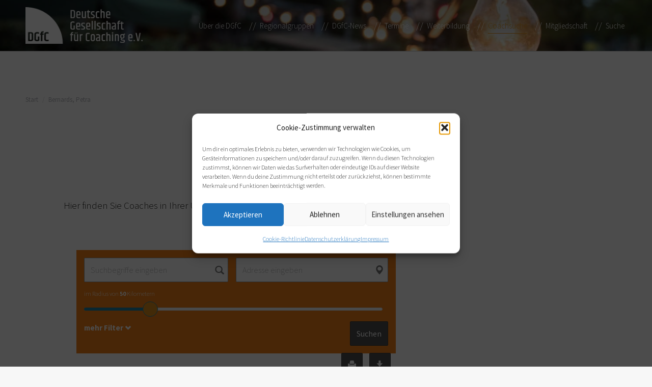

--- FILE ---
content_type: text/html; charset=UTF-8
request_url: https://www.coaching-dgfc.de/coachsuche/bernards-petra/
body_size: 22870
content:
<!DOCTYPE html>
<!--[if !(IE 6) | !(IE 7) | !(IE 8)  ]><!-->
<html lang="de" xmlns:og="http://opengraphprotocol.org/schema/" xmlns:fb="http://www.facebook.com/2008/fbml" prefix="og: https://ogp.me/ns#" class="no-js">
<!--<![endif]-->
<head>
	<meta charset="UTF-8" />
				<meta name="viewport" content="width=device-width, initial-scale=1, maximum-scale=1, user-scalable=0"/>
			<meta name="theme-color" content="#dd8f1a"/>	<link rel="profile" href="https://gmpg.org/xfn/11" />
	<meta property="og:type" content="article" data-w2dc-og-meta="true" />
<meta property="og:title" content="Bernards, Petra - Coach-Verzeichnis" />
<meta property="og:description" content="Personalentwicklung internationales Handelunternehmen in Düsseldorf " />
<meta property="og:url" content="https://www.coaching-dgfc.de/coachsuche/bernards-petra/" />
<meta property="og:site_name" content="Coach-Verzeichnis" />

<!-- Suchmaschinen-Optimierung durch Rank Math PRO - https://rankmath.com/ -->
<title>Bernards, Petra | Coach-Verzeichnis</title>
<meta name="description" content="Personalentwicklung internationales Handelunternehmen in Düsseldorf"/>
<meta name="robots" content="index, follow, max-snippet:-1, max-video-preview:-1, max-image-preview:large"/>
<link rel="canonical" href="https://www.coaching-dgfc.de/coachsuche/bernards-petra/" />
<meta property="og:locale" content="de_DE" />
<meta property="og:type" content="article" />
<meta property="og:title" content="Bernards, Petra - Deutsche Gesellschaft für Coaching | DGfC" />
<meta property="og:description" content="Personalentwicklung internationales Handelunternehmen in Düsseldorf" />
<meta property="og:url" content="https://www.coaching-dgfc.de/coachsuche/bernards-petra/" />
<meta property="og:site_name" content="Deutsche Gesellschaft für Coaching | DGfC" />
<meta property="og:updated_time" content="2025-05-04T22:06:09+02:00" />
<meta property="og:image" content="https://www.coaching-dgfc.de/wp-content/uploads/2017/12/tomas-jasovsky-178485-683x1024.jpg" />
<meta property="og:image:secure_url" content="https://www.coaching-dgfc.de/wp-content/uploads/2017/12/tomas-jasovsky-178485-683x1024.jpg" />
<meta property="og:image:width" content="683" />
<meta property="og:image:height" content="1024" />
<meta property="og:image:alt" content="Coachsuche" />
<meta property="og:image:type" content="image/jpeg" />
<meta property="article:published_time" content="2017-12-17T10:45:35+01:00" />
<meta property="article:modified_time" content="2025-05-04T22:06:09+02:00" />
<meta name="twitter:card" content="summary_large_image" />
<meta name="twitter:title" content="Bernards, Petra - Deutsche Gesellschaft für Coaching | DGfC" />
<meta name="twitter:description" content="Personalentwicklung internationales Handelunternehmen in Düsseldorf" />
<meta name="twitter:image" content="https://www.coaching-dgfc.de/wp-content/uploads/2017/12/tomas-jasovsky-178485-683x1024.jpg" />
<meta name="twitter:label1" content="Lesedauer" />
<meta name="twitter:data1" content="Weniger als eine Minute" />
<script type="application/ld+json" class="rank-math-schema">{"@context":"https://schema.org","@graph":[{"@type":"Organization","@id":"https://www.coaching-dgfc.de/#organization","name":"Deutsche Gesellschaft f\u00fcr Coaching | DGfC","url":"https://www.coaching-dgfc.de","logo":{"@type":"ImageObject","@id":"https://www.coaching-dgfc.de/#logo","url":"https://www.coaching-dgfc.de/wp-content/uploads/2017/12/DGfC-Logo.png","contentUrl":"https://www.coaching-dgfc.de/wp-content/uploads/2017/12/DGfC-Logo.png","caption":"Deutsche Gesellschaft f\u00fcr Coaching | DGfC","inLanguage":"de","width":"1000","height":"318"}},{"@type":"WebSite","@id":"https://www.coaching-dgfc.de/#website","url":"https://www.coaching-dgfc.de","name":"Deutsche Gesellschaft f\u00fcr Coaching | DGfC","publisher":{"@id":"https://www.coaching-dgfc.de/#organization"},"inLanguage":"de"},{"@type":"ImageObject","@id":"https://www.coaching-dgfc.de/wp-content/uploads/2017/12/tomas-jasovsky-178485.jpg","url":"https://www.coaching-dgfc.de/wp-content/uploads/2017/12/tomas-jasovsky-178485.jpg","width":"1500","height":"2250","inLanguage":"de"},{"@type":"WebPage","@id":"https://www.coaching-dgfc.de/coachsuche/bernards-petra/#webpage","url":"https://www.coaching-dgfc.de/coachsuche/bernards-petra/","name":"Bernards, Petra - Deutsche Gesellschaft f\u00fcr Coaching | DGfC","datePublished":"2017-12-17T10:45:35+01:00","dateModified":"2025-05-04T22:06:09+02:00","isPartOf":{"@id":"https://www.coaching-dgfc.de/#website"},"primaryImageOfPage":{"@id":"https://www.coaching-dgfc.de/wp-content/uploads/2017/12/tomas-jasovsky-178485.jpg"},"inLanguage":"de"},{"@type":"Person","@id":"https://www.coaching-dgfc.de/author/rolfkrueger/","name":"rolfkrueger","url":"https://www.coaching-dgfc.de/author/rolfkrueger/","image":{"@type":"ImageObject","@id":"https://secure.gravatar.com/avatar/2348d932c3690bd216aff8f3d908d796085bedf61cba709861a9cd33ee967859?s=96&amp;d=mm&amp;r=g","url":"https://secure.gravatar.com/avatar/2348d932c3690bd216aff8f3d908d796085bedf61cba709861a9cd33ee967859?s=96&amp;d=mm&amp;r=g","caption":"rolfkrueger","inLanguage":"de"},"worksFor":{"@id":"https://www.coaching-dgfc.de/#organization"}},{"@type":"Article","headline":"Bernards, Petra - Deutsche Gesellschaft f\u00fcr Coaching | DGfC","datePublished":"2017-12-17T10:45:35+01:00","dateModified":"2025-05-04T22:06:09+02:00","author":{"@id":"https://www.coaching-dgfc.de/author/rolfkrueger/","name":"rolfkrueger"},"publisher":{"@id":"https://www.coaching-dgfc.de/#organization"},"description":"Personalentwicklung internationales Handelunternehmen in D\u00fcsseldorf","name":"Bernards, Petra - Deutsche Gesellschaft f\u00fcr Coaching | DGfC","@id":"https://www.coaching-dgfc.de/coachsuche/bernards-petra/#richSnippet","isPartOf":{"@id":"https://www.coaching-dgfc.de/coachsuche/bernards-petra/#webpage"},"image":{"@id":"https://www.coaching-dgfc.de/wp-content/uploads/2017/12/tomas-jasovsky-178485.jpg"},"inLanguage":"de","mainEntityOfPage":{"@id":"https://www.coaching-dgfc.de/coachsuche/bernards-petra/#webpage"}}]}</script>
<!-- /Rank Math WordPress SEO Plugin -->

<link rel="alternate" type="application/rss+xml" title="Deutsche Gesellschaft für Coaching | DGfC &raquo; Feed" href="https://www.coaching-dgfc.de/feed/" />
<link rel="alternate" type="application/rss+xml" title="Deutsche Gesellschaft für Coaching | DGfC &raquo; Kommentar-Feed" href="https://www.coaching-dgfc.de/comments/feed/" />
<link rel="alternate" type="text/calendar" title="Deutsche Gesellschaft für Coaching | DGfC &raquo; iCal Feed" href="https://www.coaching-dgfc.de/veranstaltungen/?ical=1" />
<link rel="alternate" title="oEmbed (JSON)" type="application/json+oembed" href="https://www.coaching-dgfc.de/wp-json/oembed/1.0/embed?url=https%3A%2F%2Fwww.coaching-dgfc.de%2Fcoachsuche%2F" />
<link rel="alternate" title="oEmbed (XML)" type="text/xml+oembed" href="https://www.coaching-dgfc.de/wp-json/oembed/1.0/embed?url=https%3A%2F%2Fwww.coaching-dgfc.de%2Fcoachsuche%2F&#038;format=xml" />
<style id='wp-img-auto-sizes-contain-inline-css'>
img:is([sizes=auto i],[sizes^="auto," i]){contain-intrinsic-size:3000px 1500px}
/*# sourceURL=wp-img-auto-sizes-contain-inline-css */
</style>
<link rel='stylesheet' id='tribe-events-pro-mini-calendar-block-styles-css' href='https://www.coaching-dgfc.de/wp-content/plugins/events-calendar-pro/src/resources/css/tribe-events-pro-mini-calendar-block.min.css?ver=6.3.1' media='all' />
<style id='wp-emoji-styles-inline-css'>

	img.wp-smiley, img.emoji {
		display: inline !important;
		border: none !important;
		box-shadow: none !important;
		height: 1em !important;
		width: 1em !important;
		margin: 0 0.07em !important;
		vertical-align: -0.1em !important;
		background: none !important;
		padding: 0 !important;
	}
/*# sourceURL=wp-emoji-styles-inline-css */
</style>
<link rel='stylesheet' id='wp-block-library-css' href='https://www.coaching-dgfc.de/wp-includes/css/dist/block-library/style.min.css?ver=6.9' media='all' />
<style id='global-styles-inline-css'>
:root{--wp--preset--aspect-ratio--square: 1;--wp--preset--aspect-ratio--4-3: 4/3;--wp--preset--aspect-ratio--3-4: 3/4;--wp--preset--aspect-ratio--3-2: 3/2;--wp--preset--aspect-ratio--2-3: 2/3;--wp--preset--aspect-ratio--16-9: 16/9;--wp--preset--aspect-ratio--9-16: 9/16;--wp--preset--color--black: #000000;--wp--preset--color--cyan-bluish-gray: #abb8c3;--wp--preset--color--white: #FFF;--wp--preset--color--pale-pink: #f78da7;--wp--preset--color--vivid-red: #cf2e2e;--wp--preset--color--luminous-vivid-orange: #ff6900;--wp--preset--color--luminous-vivid-amber: #fcb900;--wp--preset--color--light-green-cyan: #7bdcb5;--wp--preset--color--vivid-green-cyan: #00d084;--wp--preset--color--pale-cyan-blue: #8ed1fc;--wp--preset--color--vivid-cyan-blue: #0693e3;--wp--preset--color--vivid-purple: #9b51e0;--wp--preset--color--accent: #dd8f1a;--wp--preset--color--dark-gray: #111;--wp--preset--color--light-gray: #767676;--wp--preset--gradient--vivid-cyan-blue-to-vivid-purple: linear-gradient(135deg,rgb(6,147,227) 0%,rgb(155,81,224) 100%);--wp--preset--gradient--light-green-cyan-to-vivid-green-cyan: linear-gradient(135deg,rgb(122,220,180) 0%,rgb(0,208,130) 100%);--wp--preset--gradient--luminous-vivid-amber-to-luminous-vivid-orange: linear-gradient(135deg,rgb(252,185,0) 0%,rgb(255,105,0) 100%);--wp--preset--gradient--luminous-vivid-orange-to-vivid-red: linear-gradient(135deg,rgb(255,105,0) 0%,rgb(207,46,46) 100%);--wp--preset--gradient--very-light-gray-to-cyan-bluish-gray: linear-gradient(135deg,rgb(238,238,238) 0%,rgb(169,184,195) 100%);--wp--preset--gradient--cool-to-warm-spectrum: linear-gradient(135deg,rgb(74,234,220) 0%,rgb(151,120,209) 20%,rgb(207,42,186) 40%,rgb(238,44,130) 60%,rgb(251,105,98) 80%,rgb(254,248,76) 100%);--wp--preset--gradient--blush-light-purple: linear-gradient(135deg,rgb(255,206,236) 0%,rgb(152,150,240) 100%);--wp--preset--gradient--blush-bordeaux: linear-gradient(135deg,rgb(254,205,165) 0%,rgb(254,45,45) 50%,rgb(107,0,62) 100%);--wp--preset--gradient--luminous-dusk: linear-gradient(135deg,rgb(255,203,112) 0%,rgb(199,81,192) 50%,rgb(65,88,208) 100%);--wp--preset--gradient--pale-ocean: linear-gradient(135deg,rgb(255,245,203) 0%,rgb(182,227,212) 50%,rgb(51,167,181) 100%);--wp--preset--gradient--electric-grass: linear-gradient(135deg,rgb(202,248,128) 0%,rgb(113,206,126) 100%);--wp--preset--gradient--midnight: linear-gradient(135deg,rgb(2,3,129) 0%,rgb(40,116,252) 100%);--wp--preset--font-size--small: 13px;--wp--preset--font-size--medium: 20px;--wp--preset--font-size--large: 36px;--wp--preset--font-size--x-large: 42px;--wp--preset--spacing--20: 0.44rem;--wp--preset--spacing--30: 0.67rem;--wp--preset--spacing--40: 1rem;--wp--preset--spacing--50: 1.5rem;--wp--preset--spacing--60: 2.25rem;--wp--preset--spacing--70: 3.38rem;--wp--preset--spacing--80: 5.06rem;--wp--preset--shadow--natural: 6px 6px 9px rgba(0, 0, 0, 0.2);--wp--preset--shadow--deep: 12px 12px 50px rgba(0, 0, 0, 0.4);--wp--preset--shadow--sharp: 6px 6px 0px rgba(0, 0, 0, 0.2);--wp--preset--shadow--outlined: 6px 6px 0px -3px rgb(255, 255, 255), 6px 6px rgb(0, 0, 0);--wp--preset--shadow--crisp: 6px 6px 0px rgb(0, 0, 0);}:where(.is-layout-flex){gap: 0.5em;}:where(.is-layout-grid){gap: 0.5em;}body .is-layout-flex{display: flex;}.is-layout-flex{flex-wrap: wrap;align-items: center;}.is-layout-flex > :is(*, div){margin: 0;}body .is-layout-grid{display: grid;}.is-layout-grid > :is(*, div){margin: 0;}:where(.wp-block-columns.is-layout-flex){gap: 2em;}:where(.wp-block-columns.is-layout-grid){gap: 2em;}:where(.wp-block-post-template.is-layout-flex){gap: 1.25em;}:where(.wp-block-post-template.is-layout-grid){gap: 1.25em;}.has-black-color{color: var(--wp--preset--color--black) !important;}.has-cyan-bluish-gray-color{color: var(--wp--preset--color--cyan-bluish-gray) !important;}.has-white-color{color: var(--wp--preset--color--white) !important;}.has-pale-pink-color{color: var(--wp--preset--color--pale-pink) !important;}.has-vivid-red-color{color: var(--wp--preset--color--vivid-red) !important;}.has-luminous-vivid-orange-color{color: var(--wp--preset--color--luminous-vivid-orange) !important;}.has-luminous-vivid-amber-color{color: var(--wp--preset--color--luminous-vivid-amber) !important;}.has-light-green-cyan-color{color: var(--wp--preset--color--light-green-cyan) !important;}.has-vivid-green-cyan-color{color: var(--wp--preset--color--vivid-green-cyan) !important;}.has-pale-cyan-blue-color{color: var(--wp--preset--color--pale-cyan-blue) !important;}.has-vivid-cyan-blue-color{color: var(--wp--preset--color--vivid-cyan-blue) !important;}.has-vivid-purple-color{color: var(--wp--preset--color--vivid-purple) !important;}.has-black-background-color{background-color: var(--wp--preset--color--black) !important;}.has-cyan-bluish-gray-background-color{background-color: var(--wp--preset--color--cyan-bluish-gray) !important;}.has-white-background-color{background-color: var(--wp--preset--color--white) !important;}.has-pale-pink-background-color{background-color: var(--wp--preset--color--pale-pink) !important;}.has-vivid-red-background-color{background-color: var(--wp--preset--color--vivid-red) !important;}.has-luminous-vivid-orange-background-color{background-color: var(--wp--preset--color--luminous-vivid-orange) !important;}.has-luminous-vivid-amber-background-color{background-color: var(--wp--preset--color--luminous-vivid-amber) !important;}.has-light-green-cyan-background-color{background-color: var(--wp--preset--color--light-green-cyan) !important;}.has-vivid-green-cyan-background-color{background-color: var(--wp--preset--color--vivid-green-cyan) !important;}.has-pale-cyan-blue-background-color{background-color: var(--wp--preset--color--pale-cyan-blue) !important;}.has-vivid-cyan-blue-background-color{background-color: var(--wp--preset--color--vivid-cyan-blue) !important;}.has-vivid-purple-background-color{background-color: var(--wp--preset--color--vivid-purple) !important;}.has-black-border-color{border-color: var(--wp--preset--color--black) !important;}.has-cyan-bluish-gray-border-color{border-color: var(--wp--preset--color--cyan-bluish-gray) !important;}.has-white-border-color{border-color: var(--wp--preset--color--white) !important;}.has-pale-pink-border-color{border-color: var(--wp--preset--color--pale-pink) !important;}.has-vivid-red-border-color{border-color: var(--wp--preset--color--vivid-red) !important;}.has-luminous-vivid-orange-border-color{border-color: var(--wp--preset--color--luminous-vivid-orange) !important;}.has-luminous-vivid-amber-border-color{border-color: var(--wp--preset--color--luminous-vivid-amber) !important;}.has-light-green-cyan-border-color{border-color: var(--wp--preset--color--light-green-cyan) !important;}.has-vivid-green-cyan-border-color{border-color: var(--wp--preset--color--vivid-green-cyan) !important;}.has-pale-cyan-blue-border-color{border-color: var(--wp--preset--color--pale-cyan-blue) !important;}.has-vivid-cyan-blue-border-color{border-color: var(--wp--preset--color--vivid-cyan-blue) !important;}.has-vivid-purple-border-color{border-color: var(--wp--preset--color--vivid-purple) !important;}.has-vivid-cyan-blue-to-vivid-purple-gradient-background{background: var(--wp--preset--gradient--vivid-cyan-blue-to-vivid-purple) !important;}.has-light-green-cyan-to-vivid-green-cyan-gradient-background{background: var(--wp--preset--gradient--light-green-cyan-to-vivid-green-cyan) !important;}.has-luminous-vivid-amber-to-luminous-vivid-orange-gradient-background{background: var(--wp--preset--gradient--luminous-vivid-amber-to-luminous-vivid-orange) !important;}.has-luminous-vivid-orange-to-vivid-red-gradient-background{background: var(--wp--preset--gradient--luminous-vivid-orange-to-vivid-red) !important;}.has-very-light-gray-to-cyan-bluish-gray-gradient-background{background: var(--wp--preset--gradient--very-light-gray-to-cyan-bluish-gray) !important;}.has-cool-to-warm-spectrum-gradient-background{background: var(--wp--preset--gradient--cool-to-warm-spectrum) !important;}.has-blush-light-purple-gradient-background{background: var(--wp--preset--gradient--blush-light-purple) !important;}.has-blush-bordeaux-gradient-background{background: var(--wp--preset--gradient--blush-bordeaux) !important;}.has-luminous-dusk-gradient-background{background: var(--wp--preset--gradient--luminous-dusk) !important;}.has-pale-ocean-gradient-background{background: var(--wp--preset--gradient--pale-ocean) !important;}.has-electric-grass-gradient-background{background: var(--wp--preset--gradient--electric-grass) !important;}.has-midnight-gradient-background{background: var(--wp--preset--gradient--midnight) !important;}.has-small-font-size{font-size: var(--wp--preset--font-size--small) !important;}.has-medium-font-size{font-size: var(--wp--preset--font-size--medium) !important;}.has-large-font-size{font-size: var(--wp--preset--font-size--large) !important;}.has-x-large-font-size{font-size: var(--wp--preset--font-size--x-large) !important;}
/*# sourceURL=global-styles-inline-css */
</style>

<style id='classic-theme-styles-inline-css'>
/*! This file is auto-generated */
.wp-block-button__link{color:#fff;background-color:#32373c;border-radius:9999px;box-shadow:none;text-decoration:none;padding:calc(.667em + 2px) calc(1.333em + 2px);font-size:1.125em}.wp-block-file__button{background:#32373c;color:#fff;text-decoration:none}
/*# sourceURL=/wp-includes/css/classic-themes.min.css */
</style>
<link rel='stylesheet' id='contact-form-7-css' href='https://www.coaching-dgfc.de/wp-content/plugins/contact-form-7/includes/css/styles.css?ver=6.1.4' media='all' />
<link rel='stylesheet' id='wpsm_ac-font-awesome-front-css' href='https://www.coaching-dgfc.de/wp-content/plugins/responsive-accordion-and-collapse/css/font-awesome/css/font-awesome.min.css?ver=6.9' media='all' />
<link rel='stylesheet' id='wpsm_ac_bootstrap-front-css' href='https://www.coaching-dgfc.de/wp-content/plugins/responsive-accordion-and-collapse/css/bootstrap-front.css?ver=6.9' media='all' />
<link rel='stylesheet' id='w2dc_listings_slider-css' href='https://www.coaching-dgfc.de/wp-content/plugins/w2dc%20geht%20gut/resources/css/bxslider/jquery.bxslider.css?ver=2.7.8' media='all' />
<link rel='stylesheet' id='w2dc_bootstrap-css' href='https://www.coaching-dgfc.de/wp-content/plugins/w2dc%20geht%20gut/resources/css/bootstrap.css?ver=2.7.8' media='all' />
<link rel='stylesheet' id='w2dc_font_awesome-css' href='https://www.coaching-dgfc.de/wp-content/plugins/w2dc%20geht%20gut/resources/css/font-awesome.css?ver=2.7.8' media='all' />
<link rel='stylesheet' id='w2dc_frontend-css' href='https://www.coaching-dgfc.de/wp-content/plugins/w2dc%20geht%20gut/resources/css/frontend.css?ver=2.7.8' media='all' />
<link rel='stylesheet' id='w2dc-dynamic-css-css' href='https://www.coaching-dgfc.de/wp-content/uploads/w2dc-plugin.css?ver=1768986498' media='all' />
<link rel='stylesheet' id='w2dc-jquery-ui-style-css' href='https://www.coaching-dgfc.de/wp-content/plugins/w2dc%20geht%20gut/resources/css/jquery-ui/themes/ui-lightness/jquery-ui.css?ver=6.9' media='all' />
<link rel='stylesheet' id='w2dc_media_styles-css' href='https://www.coaching-dgfc.de/wp-content/plugins/w2dc%20geht%20gut/resources/lightbox/css/lightbox.min.css?ver=2.7.8' media='all' />
<link rel='stylesheet' id='cmplz-general-css' href='https://www.coaching-dgfc.de/wp-content/plugins/complianz-gdpr/assets/css/cookieblocker.min.css?ver=1766014229' media='all' />
<link rel='stylesheet' id='the7-font-css' href='https://www.coaching-dgfc.de/wp-content/themes/dt-the7/fonts/icomoon-the7-font/icomoon-the7-font.min.css?ver=14.2.0' media='all' />
<link rel='stylesheet' id='the7-awesome-fonts-css' href='https://www.coaching-dgfc.de/wp-content/themes/dt-the7/fonts/FontAwesome/css/all.min.css?ver=14.2.0' media='all' />
<link rel='stylesheet' id='the7-awesome-fonts-back-css' href='https://www.coaching-dgfc.de/wp-content/themes/dt-the7/fonts/FontAwesome/back-compat.min.css?ver=14.2.0' media='all' />
<link rel='stylesheet' id='the7-Defaults-css' href='https://www.coaching-dgfc.de/wp-content/uploads/smile_fonts/Defaults/Defaults.css?ver=6.9' media='all' />
<link rel='stylesheet' id='dt-main-css' href='https://www.coaching-dgfc.de/wp-content/themes/dt-the7/css/main.min.css?ver=14.2.0' media='all' />
<link rel='stylesheet' id='the7-custom-scrollbar-css' href='https://www.coaching-dgfc.de/wp-content/themes/dt-the7/lib/custom-scrollbar/custom-scrollbar.min.css?ver=14.2.0' media='all' />
<link rel='stylesheet' id='the7-wpbakery-css' href='https://www.coaching-dgfc.de/wp-content/themes/dt-the7/css/wpbakery.min.css?ver=14.2.0' media='all' />
<link rel='stylesheet' id='the7-css-vars-css' href='https://www.coaching-dgfc.de/wp-content/uploads/the7-css/css-vars.css?ver=b6146947cc34' media='all' />
<link rel='stylesheet' id='dt-custom-css' href='https://www.coaching-dgfc.de/wp-content/uploads/the7-css/custom.css?ver=b6146947cc34' media='all' />
<link rel='stylesheet' id='dt-media-css' href='https://www.coaching-dgfc.de/wp-content/uploads/the7-css/media.css?ver=b6146947cc34' media='all' />
<link rel='stylesheet' id='the7-mega-menu-css' href='https://www.coaching-dgfc.de/wp-content/uploads/the7-css/mega-menu.css?ver=b6146947cc34' media='all' />
<link rel='stylesheet' id='the7-elements-css' href='https://www.coaching-dgfc.de/wp-content/uploads/the7-css/post-type-dynamic.css?ver=b6146947cc34' media='all' />
<link rel='stylesheet' id='style-css' href='https://www.coaching-dgfc.de/wp-content/themes/dgfc/style.css?ver=14.2.0' media='all' />
<script src="https://www.coaching-dgfc.de/wp-includes/js/jquery/jquery.min.js?ver=3.7.1" id="jquery-core-js"></script>
<script src="https://www.coaching-dgfc.de/wp-includes/js/jquery/jquery-migrate.min.js?ver=3.4.1" id="jquery-migrate-js"></script>
<script async src="https://www.coaching-dgfc.de/wp-content/plugins/burst-statistics/assets/js/timeme/timeme.min.js?ver=1767965593" id="burst-timeme-js"></script>
<script async src="https://www.coaching-dgfc.de/wp-content/uploads/burst/js/burst.min.js?ver=1768910486" id="burst-js"></script>
<script src="https://www.coaching-dgfc.de/wp-includes/js/jquery/ui/core.min.js?ver=1.13.3" id="jquery-ui-core-js"></script>
<script src="https://www.coaching-dgfc.de/wp-includes/js/jquery/ui/datepicker.min.js?ver=1.13.3" id="jquery-ui-datepicker-js"></script>
<script id="jquery-ui-datepicker-js-after">
jQuery(function(jQuery){jQuery.datepicker.setDefaults({"closeText":"Schlie\u00dfen","currentText":"Heute","monthNames":["Januar","Februar","M\u00e4rz","April","Mai","Juni","Juli","August","September","Oktober","November","Dezember"],"monthNamesShort":["Jan.","Feb.","M\u00e4rz","Apr.","Mai","Juni","Juli","Aug.","Sep.","Okt.","Nov.","Dez."],"nextText":"Weiter","prevText":"Zur\u00fcck","dayNames":["Sonntag","Montag","Dienstag","Mittwoch","Donnerstag","Freitag","Samstag"],"dayNamesShort":["So.","Mo.","Di.","Mi.","Do.","Fr.","Sa."],"dayNamesMin":["S","M","D","M","D","F","S"],"dateFormat":"d. MM yy","firstDay":1,"isRTL":false});});
//# sourceURL=jquery-ui-datepicker-js-after
</script>
<script src="https://www.coaching-dgfc.de/wp-content/plugins/w2dc%20geht%20gut/resources/js/i18n/datepicker-de.js?ver=6.9" id="datepicker-i18n-js"></script>
<script id="dt-above-fold-js-extra">
var dtLocal = {"themeUrl":"https://www.coaching-dgfc.de/wp-content/themes/dt-the7","passText":"Um diesen gesch\u00fctzten Eintrag anzusehen, geben Sie bitte das Passwort ein:","moreButtonText":{"loading":"Lade...","loadMore":"Mehr laden"},"postID":"34174","ajaxurl":"https://www.coaching-dgfc.de/wp-admin/admin-ajax.php","REST":{"baseUrl":"https://www.coaching-dgfc.de/wp-json/the7/v1","endpoints":{"sendMail":"/send-mail"}},"contactMessages":{"required":"One or more fields have an error. Please check and try again.","terms":"Please accept the privacy policy.","fillTheCaptchaError":"Please, fill the captcha."},"captchaSiteKey":"","ajaxNonce":"7c8dfe4dc9","pageData":{"type":"page","template":"page","layout":null},"themeSettings":{"smoothScroll":"off","lazyLoading":false,"desktopHeader":{"height":100},"ToggleCaptionEnabled":"disabled","ToggleCaption":"Navigation","floatingHeader":{"showAfter":150,"showMenu":true,"height":60,"logo":{"showLogo":true,"html":"\u003Cimg class=\" preload-me\" src=\"https://www.coaching-dgfc.de/wp-content/uploads/2017/12/DGfC-Logo.png\" srcset=\"https://www.coaching-dgfc.de/wp-content/uploads/2017/12/DGfC-Logo.png 1000w\" width=\"1000\" height=\"318\"   sizes=\"1000px\" alt=\"Deutsche Gesellschaft f\u00fcr Coaching | DGfC\" /\u003E","url":"https://www.coaching-dgfc.de/"}},"topLine":{"floatingTopLine":{"logo":{"showLogo":false,"html":""}}},"mobileHeader":{"firstSwitchPoint":1050,"secondSwitchPoint":1050,"firstSwitchPointHeight":60,"secondSwitchPointHeight":60,"mobileToggleCaptionEnabled":"disabled","mobileToggleCaption":"Menu"},"stickyMobileHeaderFirstSwitch":{"logo":{"html":"\u003Cimg class=\" preload-me\" src=\"https://www.coaching-dgfc.de/wp-content/uploads/2017/12/dgfc-logo-weiss.png\" srcset=\"https://www.coaching-dgfc.de/wp-content/uploads/2017/12/dgfc-logo-weiss.png 1000w\" width=\"1000\" height=\"318\"   sizes=\"1000px\" alt=\"Deutsche Gesellschaft f\u00fcr Coaching | DGfC\" /\u003E"}},"stickyMobileHeaderSecondSwitch":{"logo":{"html":"\u003Cimg class=\" preload-me\" src=\"https://www.coaching-dgfc.de/wp-content/uploads/2017/12/DGfC-Logo.png\" srcset=\"https://www.coaching-dgfc.de/wp-content/uploads/2017/12/DGfC-Logo.png 1000w\" width=\"1000\" height=\"318\"   sizes=\"1000px\" alt=\"Deutsche Gesellschaft f\u00fcr Coaching | DGfC\" /\u003E"}},"sidebar":{"switchPoint":990},"boxedWidth":"1340px"},"VCMobileScreenWidth":"768"};
var dtShare = {"shareButtonText":{"facebook":"Share on Facebook","twitter":"Share on X","pinterest":"Pin it","linkedin":"Share on Linkedin","whatsapp":"Share on Whatsapp"},"overlayOpacity":"85"};
//# sourceURL=dt-above-fold-js-extra
</script>
<script src="https://www.coaching-dgfc.de/wp-content/themes/dt-the7/js/above-the-fold.min.js?ver=14.2.0" id="dt-above-fold-js"></script>
<script></script><link rel="https://api.w.org/" href="https://www.coaching-dgfc.de/wp-json/" /><link rel="alternate" title="JSON" type="application/json" href="https://www.coaching-dgfc.de/wp-json/wp/v2/pages/153" /><link rel="EditURI" type="application/rsd+xml" title="RSD" href="https://www.coaching-dgfc.de/xmlrpc.php?rsd" />
<meta name="generator" content="WordPress 6.9" />
<link rel='shortlink' href='https://www.coaching-dgfc.de/?p=153' />
<meta name="tec-api-version" content="v1"><meta name="tec-api-origin" content="https://www.coaching-dgfc.de"><link rel="alternate" href="https://www.coaching-dgfc.de/wp-json/tribe/events/v1/" />			<style>.cmplz-hidden {
					display: none !important;
				}</style><meta name="generator" content="Powered by WPBakery Page Builder - drag and drop page builder for WordPress."/>
<link rel="canonical" href="https://www.coaching-dgfc.de/coachsuche/bernards-petra/" />

<script>
var w2dc_controller_args_array = {};
var w2dc_map_markers_attrs_array = [];
var w2dc_map_markers_attrs = (function(map_id, markers_array, enable_radius_circle, enable_clusters, show_summary_button, show_readmore_button, draw_panel, map_style, enable_full_screen, enable_wheel_zoom, enable_dragging_touchscreens, center_map_onclick, show_directions, map_attrs) {
		this.map_id = map_id;
		this.markers_array = markers_array;
		this.enable_radius_circle = enable_radius_circle;
		this.enable_clusters = enable_clusters;
		this.show_summary_button = show_summary_button;
		this.show_readmore_button = show_readmore_button;
		this.draw_panel = draw_panel;
		this.map_style = map_style;
		this.enable_full_screen = enable_full_screen;
		this.enable_wheel_zoom = enable_wheel_zoom;
		this.enable_dragging_touchscreens = enable_dragging_touchscreens;
		this.center_map_onclick = center_map_onclick;
		this.show_directions = show_directions;
		this.map_attrs = map_attrs;
		});
var w2dc_js_objects = {"ajaxurl":"https:\/\/www.coaching-dgfc.de\/wp-admin\/admin-ajax.php","search_map_button_text":"Auf der Karte suchen","in_favourites_icon":"w2dc-glyphicon-heart","not_in_favourites_icon":"w2dc-glyphicon-heart-empty","in_favourites_msg":"Lesezeichen hinzuf\u00fcgen","not_in_favourites_msg":"Lesezeichen l\u00f6schen","ajax_load":1,"ajax_initial_load":0,"is_rtl":false,"leave_comment":"Leave a comment","leave_reply":"Leave a reply to","cancel_reply":"Cancel reply","more":"More","less":"Less","send_button_text":"Nachricht senden","send_button_sending":"Senden\u2026","recaptcha_public_key":"","lang":"","is_maps_used":1,"desktop_screen_width":992,"mobile_screen_width":768,"fields_in_categories":[],"is_admin":0,"prediction_note":"search nearby","listing_tabs_order":["addresses-tab","comments-tab","videos-tab","contact-tab"],"cancel_button":"Abbrechen"};
var w2dc_maps_objects = {"notinclude_maps_api":0,"google_api_key":"AIzaSyD-JOqJQTBDympRJZaUma4PE6lCZKnARHA","mapbox_api_key":"","map_markers_type":"icons","default_marker_color":"#dd8f1a","default_marker_icon":"","global_map_icons_path":"https:\/\/www.coaching-dgfc.de\/wp-content\/plugins\/w2dc geht gut\/resources\/images\/map_icons\/","marker_image_width":48,"marker_image_height":48,"marker_image_anchor_x":24,"marker_image_anchor_y":48,"infowindow_width":350,"infowindow_offset":-50,"infowindow_logo_width":110,"draw_area_button":"Draw Area","edit_area_button":"Edit Area","apply_area_button":"Apply Area","reload_map_button":"Refresh Map","enable_my_location_button":1,"my_location_button":"My Location","my_location_button_error":"GeoLocation-Dienst funktioniert auf Ihrem Ger\u00e4t nicht!","map_style":"","address_autocomplete":1,"address_autocomplete_code":"DE","mapbox_directions_placeholder_origin":"Choose a starting place","mapbox_directions_placeholder_destination":"Choose destination","mapbox_directions_profile_driving_traffic":"Traffic","mapbox_directions_profile_driving":"Driving","mapbox_directions_profile_walking":"Walking","mapbox_directions_profile_cycling":"Cycling","default_latitude":34,"default_longitude":0};
</script>
<link rel="icon" href="https://www.coaching-dgfc.de/wp-content/uploads/2017/12/dgfc_favicon.png" type="image/png" sizes="16x16"/><noscript><style> .wpb_animate_when_almost_visible { opacity: 1; }</style></noscript><style id='the7-custom-inline-css' type='text/css'>
.w2dc-breadcrumbs {
display: none; 
}
.w2dc-listing-header {
margin-bottom: 30px !important;
}
.w2dc-field-caption {
float: left;
margin-right: 4px !important;
display: inline-block;
}
.w2dc-field.w2dc-field-output-blockw2dc-field-output-block-string {
padding-bottom: 10px;
}
.w2dc-field-output-block-checkbox ul li {
padding: 0;
float: none !important;
width: auto !important;
display:inline-block;
}
.w2dc-field-output-block-checkbox ul li::before {
display: none;
}
.w2dc-field-output-block-checkbox:not(.w2dc-field-output-block-9) .w2dc-field-checkbox-item-checked:not(:last-child):after {
content: ",";
margin-left: -2px;
}
.w2dc-field-output-block-checkbox .w2dc-field-caption.w2dc-field-caption {
float: none;
}
.w2dc-field-output-block-14 ul,.w2dc-field-output-block-9 ul,.w2dc-field-output-block-10 ul {
	margin:0;
}
.w2dc-field-output-block-14 li,.w2dc-field-output-block-9 li,.w2dc-field-output-block-10 li {
background: #F38119;
color: #fff;
padding: 0px 5px !important;
display: inline-block;
font-weight: 500;
border-radius: 6px;
}
.w2dc-field-output-block-14 ,.w2dc-field-output-block-9 ,.w2dc-field-output-block-10 {
float:right;	
margin-left:5px;
}
.w2dc-field.w2dc-field-output-block.w2dc-field-output-block-excerpt.w2dc-field-output-block-1 {
clear: right;
padding-top:10px;
}
.w2dc-content .bx-caption {
display: none;
}
.dgfc_show_all {
	cursor:pointer;
}

#main:not(.sidebar-none) .wf-container-main {
	display:block;
}
.w2dc-content.w2dc-directory-frontpanel {
transform: translateY(-80px);
}
</style>
<link rel='stylesheet' id='js_composer_front-css' href='https://www.coaching-dgfc.de/wp-content/plugins/js_composer/assets/css/js_composer.min.css?ver=8.7.2' media='all' />
</head>
<body data-cmplz=1 id="the7-body" class="wp-singular page-template-default page page-id-153 wp-embed-responsive wp-theme-dt-the7 wp-child-theme-dgfc the7-core-ver-2.7.12 w2dc-body w2dc-directory-1 w2dc-imitate-mode tribe-no-js page-template-dgfc-theme dt-responsive-on right-mobile-menu-close-icon ouside-menu-close-icon mobile-hamburger-close-bg-enable mobile-hamburger-close-bg-hover-enable  fade-medium-mobile-menu-close-icon fade-medium-menu-close-icon srcset-enabled btn-flat custom-btn-color custom-btn-hover-color phantom-sticky phantom-disable-decoration phantom-custom-logo-on top-header first-switch-logo-left first-switch-menu-right second-switch-logo-left second-switch-menu-right right-mobile-menu layzr-loading-on popup-message-style the7-ver-14.2.0 dt-fa-compatibility wpb-js-composer js-comp-ver-8.7.2 vc_responsive" data-burst_id="153" data-burst_type="page">
<!-- The7 14.2.0 -->

<div id="page" >
	<a class="skip-link screen-reader-text" href="#content">Zum Inhalt springen</a>

<div class="masthead inline-header right full-height dividers line-decoration shadow-mobile-header-decoration small-mobile-menu-icon mobile-menu-icon-bg-on mobile-menu-icon-hover-bg-on dt-parent-menu-clickable show-sub-menu-on-hover show-mobile-logo" id="gal" role="banner">

	<div class="top-bar top-bar-empty top-bar-line-hide">
	<div class="top-bar-bg" ></div>
	<div class="mini-widgets left-widgets"></div><div class="mini-widgets right-widgets"></div></div>

	<header class="header-bar">

		<div class="branding">
	<div id="site-title" class="assistive-text">Deutsche Gesellschaft für Coaching | DGfC</div>
	<div id="site-description" class="assistive-text"></div>
	<a class="" href="https://www.coaching-dgfc.de/"><img class=" preload-me" src="https://www.coaching-dgfc.de/wp-content/uploads/2017/12/dgfc-logo-weiss.png" srcset="https://www.coaching-dgfc.de/wp-content/uploads/2017/12/dgfc-logo-weiss.png 1000w" width="1000" height="318"   sizes="1000px" alt="Deutsche Gesellschaft für Coaching | DGfC" /><img class="mobile-logo preload-me" src="https://www.coaching-dgfc.de/wp-content/uploads/2017/12/DGfC-Logo.png" srcset="https://www.coaching-dgfc.de/wp-content/uploads/2017/12/DGfC-Logo.png 1000w" width="1000" height="318"   sizes="1000px" alt="Deutsche Gesellschaft für Coaching | DGfC" /></a></div>

		<ul id="primary-menu" class="main-nav underline-decoration upwards-line outside-item-remove-margin"><li class="menu-item menu-item-type-post_type menu-item-object-page menu-item-has-children menu-item-133 first has-children depth-0"><a href='https://www.coaching-dgfc.de/ueber-die-dgfc/' data-level='1' aria-haspopup='true' aria-expanded='false'><span class="menu-item-text"><span class="menu-text">Über die DGfC</span></span></a><ul class="sub-nav hover-style-bg level-arrows-on" role="group"><li class="menu-item menu-item-type-post_type menu-item-object-page menu-item-39950 first depth-1"><a href='https://www.coaching-dgfc.de/ueber-die-dgfc/dgfc-terminologie/' data-level='2'><span class="menu-item-text"><span class="menu-text">DGfC im Überblick</span></span></a></li> <li class="menu-item menu-item-type-post_type menu-item-object-page menu-item-5742 depth-1"><a href='https://www.coaching-dgfc.de/mitgliedschaft/satzung/' data-level='2'><span class="menu-item-text"><span class="menu-text">Satzung der DGfC</span></span></a></li> <li class="menu-item menu-item-type-post_type menu-item-object-page menu-item-37548 depth-1"><a href='https://www.coaching-dgfc.de/ueber-die-dgfc/dgfc-selbstverstaendnis/' data-level='2'><span class="menu-item-text"><span class="menu-text">DGfC-Selbstverständnis</span></span></a></li> <li class="menu-item menu-item-type-post_type menu-item-object-page menu-item-39960 depth-1"><a href='https://www.coaching-dgfc.de/ueber-die-dgfc/dgfc-unvereinbarkeitsklausel/' data-level='2'><span class="menu-item-text"><span class="menu-text">DGfC-Unvereinbarkeitsklausel</span></span></a></li> <li class="menu-item menu-item-type-post_type menu-item-object-page menu-item-134 depth-1"><a href='https://www.coaching-dgfc.de/ueber-die-dgfc/coachingverstaendnis/' data-level='2'><span class="menu-item-text"><span class="menu-text">Coachingverständnis</span></span></a></li> <li class="menu-item menu-item-type-post_type menu-item-object-page menu-item-5803 depth-1"><a href='https://www.coaching-dgfc.de/ueber-die-dgfc/coachingverstaendnis-copy/' data-level='2'><span class="menu-item-text"><span class="menu-text">Ombudsrat</span></span></a></li> <li class="menu-item menu-item-type-post_type menu-item-object-page menu-item-135 depth-1"><a href='https://www.coaching-dgfc.de/ueber-die-dgfc/ethikrichtlinien/' data-level='2'><span class="menu-item-text"><span class="menu-text">Ethikrichtlinie</span></span></a></li> <li class="menu-item menu-item-type-post_type menu-item-object-page menu-item-136 depth-1"><a href='https://www.coaching-dgfc.de/ueber-die-dgfc/leitbild/' data-level='2'><span class="menu-item-text"><span class="menu-text">Leitbild</span></span></a></li> <li class="menu-item menu-item-type-post_type menu-item-object-page menu-item-234 depth-1"><a href='https://www.coaching-dgfc.de/ueber-die-dgfc/vorstand/' data-level='2'><span class="menu-item-text"><span class="menu-text">Vorstand</span></span></a></li> <li class="menu-item menu-item-type-post_type menu-item-object-page menu-item-138 depth-1"><a href='https://www.coaching-dgfc.de/ueber-die-dgfc/geschaeftsstelle/' data-level='2'><span class="menu-item-text"><span class="menu-text">Geschäftsstelle</span></span></a></li> <li class="menu-item menu-item-type-post_type menu-item-object-page menu-item-7928 depth-1"><a href='https://www.coaching-dgfc.de/ueber-die-dgfc/netzwerke/' data-level='2'><span class="menu-item-text"><span class="menu-text">Netzwerke</span></span></a></li> <li class="menu-item menu-item-type-post_type menu-item-object-page menu-item-390 depth-1"><a href='https://www.coaching-dgfc.de/mitgliedschaft/' data-level='2'><span class="menu-item-text"><span class="menu-text">Mitgliedschaft</span></span></a></li> <li class="menu-item menu-item-type-post_type menu-item-object-page menu-item-21064 depth-1"><a href='https://www.coaching-dgfc.de/ueber-die-dgfc/arbeitsgruppen/' data-level='2'><span class="menu-item-text"><span class="menu-text">Arbeitsgruppen</span></span></a></li> </ul></li> <li class="menu-item menu-item-type-post_type menu-item-object-page menu-item-has-children menu-item-147 has-children depth-0"><a href='https://www.coaching-dgfc.de/regionalgruppen/' data-level='1' aria-haspopup='true' aria-expanded='false'><span class="menu-item-text"><span class="menu-text">Regionalgruppen</span></span></a><ul class="sub-nav hover-style-bg level-arrows-on" role="group"><li class="menu-item menu-item-type-post_type menu-item-object-page menu-item-31077 first depth-1"><a href='https://www.coaching-dgfc.de/regionalgruppen/mr-gi-ldk/' data-level='2'><span class="menu-item-text"><span class="menu-text">MR-GI-LDK</span></span></a></li> <li class="menu-item menu-item-type-post_type menu-item-object-page menu-item-3467 depth-1"><a href='https://www.coaching-dgfc.de/regionalgruppen/nord-copy/' data-level='2'><span class="menu-item-text"><span class="menu-text">Münsterland</span></span></a></li> <li class="menu-item menu-item-type-post_type menu-item-object-page menu-item-149 depth-1"><a href='https://www.coaching-dgfc.de/regionalgruppen/nord/' data-level='2'><span class="menu-item-text"><span class="menu-text">Nord</span></span></a></li> <li class="menu-item menu-item-type-post_type menu-item-object-page menu-item-405 depth-1"><a href='https://www.coaching-dgfc.de/regionalgruppen/nord-west/' data-level='2'><span class="menu-item-text"><span class="menu-text">Nord-West</span></span></a></li> <li class="menu-item menu-item-type-post_type menu-item-object-page menu-item-406 depth-1"><a href='https://www.coaching-dgfc.de/regionalgruppen/owl/' data-level='2'><span class="menu-item-text"><span class="menu-text">OWL</span></span></a></li> <li class="menu-item menu-item-type-post_type menu-item-object-page menu-item-40690 depth-1"><a href='https://www.coaching-dgfc.de/regionalgruppen/paderborn/' data-level='2'><span class="menu-item-text"><span class="menu-text">Paderborn</span></span></a></li> <li class="menu-item menu-item-type-post_type menu-item-object-page menu-item-407 depth-1"><a href='https://www.coaching-dgfc.de/regionalgruppen/reinland-moenchengladbach/' data-level='2'><span class="menu-item-text"><span class="menu-text">Rheinland/Mönchengladbach</span></span></a></li> <li class="menu-item menu-item-type-post_type menu-item-object-page menu-item-412 depth-1"><a href='https://www.coaching-dgfc.de/regionalgruppen/rhein-eifel/' data-level='2'><span class="menu-item-text"><span class="menu-text">Rhein-Eifel</span></span></a></li> <li class="menu-item menu-item-type-post_type menu-item-object-page menu-item-408 depth-1"><a href='https://www.coaching-dgfc.de/regionalgruppen/ruhrgebiet/' data-level='2'><span class="menu-item-text"><span class="menu-text">Ruhrgebiet</span></span></a></li> <li class="menu-item menu-item-type-post_type menu-item-object-page menu-item-409 depth-1"><a href='https://www.coaching-dgfc.de/regionalgruppen/sachsen/' data-level='2'><span class="menu-item-text"><span class="menu-text">Sachsen</span></span></a></li> <li class="menu-item menu-item-type-post_type menu-item-object-page menu-item-3478 depth-1"><a href='https://www.coaching-dgfc.de/regionalgruppen/sachsen-copy/' data-level='2'><span class="menu-item-text"><span class="menu-text">Stuttgart</span></span></a></li> <li class="menu-item menu-item-type-post_type menu-item-object-page menu-item-410 depth-1"><a href='https://www.coaching-dgfc.de/regionalgruppen/sued-west/' data-level='2'><span class="menu-item-text"><span class="menu-text">Süd-West</span></span></a></li> <li class="menu-item menu-item-type-post_type menu-item-object-page menu-item-38893 depth-1"><a href='https://www.coaching-dgfc.de/regionalgruppen/westmuensterland-niederrhein/' data-level='2'><span class="menu-item-text"><span class="menu-text">Westmünsterland/Niederrhein</span></span></a></li> <li class="menu-item menu-item-type-post_type menu-item-object-page menu-item-411 depth-1"><a href='https://www.coaching-dgfc.de/regionalgruppen/thueringen/' data-level='2'><span class="menu-item-text"><span class="menu-text">Thüringen</span></span></a></li> </ul></li> <li class="menu-item menu-item-type-post_type menu-item-object-page menu-item-155 depth-0"><a href='https://www.coaching-dgfc.de/dgfc-news/' data-level='1'><span class="menu-item-text"><span class="menu-text">DGfC-News</span></span></a></li> <li class="menu-item menu-item-type-custom menu-item-object-custom menu-item-461 depth-0"><a href='/veranstaltungen/' data-level='1'><span class="menu-item-text"><span class="menu-text">Termine</span></span></a></li> <li class="menu-item menu-item-type-post_type menu-item-object-page menu-item-has-children menu-item-157 has-children depth-0"><a href='https://www.coaching-dgfc.de/weiterbildung/' data-level='1' aria-haspopup='true' aria-expanded='false'><span class="menu-item-text"><span class="menu-text">Weiterbildung</span></span></a><ul class="sub-nav hover-style-bg level-arrows-on" role="group"><li class="menu-item menu-item-type-post_type menu-item-object-page menu-item-3500 first depth-1"><a href='https://www.coaching-dgfc.de/weiterbildung/weiterbildung-copy/' data-level='2'><span class="menu-item-text"><span class="menu-text">Coach DGfC</span></span></a></li> <li class="menu-item menu-item-type-post_type menu-item-object-page menu-item-3502 depth-1"><a href='https://www.coaching-dgfc.de/weiterbildung/weiterbildung-copy-2/' data-level='2'><span class="menu-item-text"><span class="menu-text">Mastercoach/Seniorcoach DGfC</span></span></a></li> <li class="menu-item menu-item-type-post_type menu-item-object-page menu-item-3510 depth-1"><a href='https://www.coaching-dgfc.de/weiterbildung/weiterbildung-copy-2-copy-2/' data-level='2'><span class="menu-item-text"><span class="menu-text">Zertifizierung</span></span></a></li> <li class="menu-item menu-item-type-post_type menu-item-object-page menu-item-3508 depth-1"><a href='https://www.coaching-dgfc.de/weiterbildung/lehrcoaching/' data-level='2'><span class="menu-item-text"><span class="menu-text">Lehrcoaching</span></span></a></li> </ul></li> <li class="menu-item menu-item-type-post_type menu-item-object-page current-menu-item page_item page-item-153 current_page_item menu-item-158 act depth-0"><a href='https://www.coaching-dgfc.de/coachsuche/' data-level='1'><span class="menu-item-text"><span class="menu-text">Coachsuche</span></span></a></li> <li class="menu-item menu-item-type-post_type menu-item-object-page menu-item-has-children menu-item-140 has-children depth-0"><a href='https://www.coaching-dgfc.de/mitgliedschaft/' data-level='1' aria-haspopup='true' aria-expanded='false'><span class="menu-item-text"><span class="menu-text">Mitgliedschaft</span></span></a><ul class="sub-nav hover-style-bg level-arrows-on" role="group"><li class="menu-item menu-item-type-post_type menu-item-object-page menu-item-2349 first depth-1"><a href='https://www.coaching-dgfc.de/mitgliedschaft/satzung/' data-level='2'><span class="menu-item-text"><span class="menu-text">Satzung der DGfC</span></span></a></li> <li class="menu-item menu-item-type-post_type menu-item-object-page menu-item-2353 depth-1"><a href='https://www.coaching-dgfc.de/mitgliedschaft/beitragsordnung/' data-level='2'><span class="menu-item-text"><span class="menu-text">Beitragsordnung</span></span></a></li> <li class="menu-item menu-item-type-custom menu-item-object-custom menu-item-3331 depth-1"><a href='https://cas.coaching-dgfc.de/teamworksint/teamworks.dll/registration/registration/webpage001?ShowSysMessages=true&#038;urlencUTF8=true' target='_blank' data-level='2'><span class="menu-item-text"><span class="menu-text">Online-Antrag</span></span></a></li> </ul></li> <li class="menu-item menu-item-type-post_type menu-item-object-page menu-item-13711 last depth-0"><a href='https://www.coaching-dgfc.de/suche/' data-level='1'><span class="menu-item-text"><span class="menu-text">Suche</span></span></a></li> </ul>
		
		<div id="fancy_img_caption">
		 		</div>

	</header>

</div>

<style>
	.masthead {
		background:none !important;
	}
	.fancy-header {
			}
</style>

<script language="javascript">

	jQuery(document).ready(function(){
		jQuery("#fancy_img_caption").appendTo("#fancy-header");
	});
</script>

<div role="navigation" aria-label="Main Menu" class="dt-mobile-header mobile-menu-show-divider">
	<div class="dt-close-mobile-menu-icon" aria-label="Close" role="button" tabindex="0"><div class="close-line-wrap"><span class="close-line"></span><span class="close-line"></span><span class="close-line"></span></div></div>	<ul id="mobile-menu" class="mobile-main-nav">
		<li class="menu-item menu-item-type-post_type menu-item-object-page menu-item-has-children menu-item-133 first has-children depth-0"><a href='https://www.coaching-dgfc.de/ueber-die-dgfc/' data-level='1' aria-haspopup='true' aria-expanded='false'><span class="menu-item-text"><span class="menu-text">Über die DGfC</span></span></a><ul class="sub-nav hover-style-bg level-arrows-on" role="group"><li class="menu-item menu-item-type-post_type menu-item-object-page menu-item-39950 first depth-1"><a href='https://www.coaching-dgfc.de/ueber-die-dgfc/dgfc-terminologie/' data-level='2'><span class="menu-item-text"><span class="menu-text">DGfC im Überblick</span></span></a></li> <li class="menu-item menu-item-type-post_type menu-item-object-page menu-item-5742 depth-1"><a href='https://www.coaching-dgfc.de/mitgliedschaft/satzung/' data-level='2'><span class="menu-item-text"><span class="menu-text">Satzung der DGfC</span></span></a></li> <li class="menu-item menu-item-type-post_type menu-item-object-page menu-item-37548 depth-1"><a href='https://www.coaching-dgfc.de/ueber-die-dgfc/dgfc-selbstverstaendnis/' data-level='2'><span class="menu-item-text"><span class="menu-text">DGfC-Selbstverständnis</span></span></a></li> <li class="menu-item menu-item-type-post_type menu-item-object-page menu-item-39960 depth-1"><a href='https://www.coaching-dgfc.de/ueber-die-dgfc/dgfc-unvereinbarkeitsklausel/' data-level='2'><span class="menu-item-text"><span class="menu-text">DGfC-Unvereinbarkeitsklausel</span></span></a></li> <li class="menu-item menu-item-type-post_type menu-item-object-page menu-item-134 depth-1"><a href='https://www.coaching-dgfc.de/ueber-die-dgfc/coachingverstaendnis/' data-level='2'><span class="menu-item-text"><span class="menu-text">Coachingverständnis</span></span></a></li> <li class="menu-item menu-item-type-post_type menu-item-object-page menu-item-5803 depth-1"><a href='https://www.coaching-dgfc.de/ueber-die-dgfc/coachingverstaendnis-copy/' data-level='2'><span class="menu-item-text"><span class="menu-text">Ombudsrat</span></span></a></li> <li class="menu-item menu-item-type-post_type menu-item-object-page menu-item-135 depth-1"><a href='https://www.coaching-dgfc.de/ueber-die-dgfc/ethikrichtlinien/' data-level='2'><span class="menu-item-text"><span class="menu-text">Ethikrichtlinie</span></span></a></li> <li class="menu-item menu-item-type-post_type menu-item-object-page menu-item-136 depth-1"><a href='https://www.coaching-dgfc.de/ueber-die-dgfc/leitbild/' data-level='2'><span class="menu-item-text"><span class="menu-text">Leitbild</span></span></a></li> <li class="menu-item menu-item-type-post_type menu-item-object-page menu-item-234 depth-1"><a href='https://www.coaching-dgfc.de/ueber-die-dgfc/vorstand/' data-level='2'><span class="menu-item-text"><span class="menu-text">Vorstand</span></span></a></li> <li class="menu-item menu-item-type-post_type menu-item-object-page menu-item-138 depth-1"><a href='https://www.coaching-dgfc.de/ueber-die-dgfc/geschaeftsstelle/' data-level='2'><span class="menu-item-text"><span class="menu-text">Geschäftsstelle</span></span></a></li> <li class="menu-item menu-item-type-post_type menu-item-object-page menu-item-7928 depth-1"><a href='https://www.coaching-dgfc.de/ueber-die-dgfc/netzwerke/' data-level='2'><span class="menu-item-text"><span class="menu-text">Netzwerke</span></span></a></li> <li class="menu-item menu-item-type-post_type menu-item-object-page menu-item-390 depth-1"><a href='https://www.coaching-dgfc.de/mitgliedschaft/' data-level='2'><span class="menu-item-text"><span class="menu-text">Mitgliedschaft</span></span></a></li> <li class="menu-item menu-item-type-post_type menu-item-object-page menu-item-21064 depth-1"><a href='https://www.coaching-dgfc.de/ueber-die-dgfc/arbeitsgruppen/' data-level='2'><span class="menu-item-text"><span class="menu-text">Arbeitsgruppen</span></span></a></li> </ul></li> <li class="menu-item menu-item-type-post_type menu-item-object-page menu-item-has-children menu-item-147 has-children depth-0"><a href='https://www.coaching-dgfc.de/regionalgruppen/' data-level='1' aria-haspopup='true' aria-expanded='false'><span class="menu-item-text"><span class="menu-text">Regionalgruppen</span></span></a><ul class="sub-nav hover-style-bg level-arrows-on" role="group"><li class="menu-item menu-item-type-post_type menu-item-object-page menu-item-31077 first depth-1"><a href='https://www.coaching-dgfc.de/regionalgruppen/mr-gi-ldk/' data-level='2'><span class="menu-item-text"><span class="menu-text">MR-GI-LDK</span></span></a></li> <li class="menu-item menu-item-type-post_type menu-item-object-page menu-item-3467 depth-1"><a href='https://www.coaching-dgfc.de/regionalgruppen/nord-copy/' data-level='2'><span class="menu-item-text"><span class="menu-text">Münsterland</span></span></a></li> <li class="menu-item menu-item-type-post_type menu-item-object-page menu-item-149 depth-1"><a href='https://www.coaching-dgfc.de/regionalgruppen/nord/' data-level='2'><span class="menu-item-text"><span class="menu-text">Nord</span></span></a></li> <li class="menu-item menu-item-type-post_type menu-item-object-page menu-item-405 depth-1"><a href='https://www.coaching-dgfc.de/regionalgruppen/nord-west/' data-level='2'><span class="menu-item-text"><span class="menu-text">Nord-West</span></span></a></li> <li class="menu-item menu-item-type-post_type menu-item-object-page menu-item-406 depth-1"><a href='https://www.coaching-dgfc.de/regionalgruppen/owl/' data-level='2'><span class="menu-item-text"><span class="menu-text">OWL</span></span></a></li> <li class="menu-item menu-item-type-post_type menu-item-object-page menu-item-40690 depth-1"><a href='https://www.coaching-dgfc.de/regionalgruppen/paderborn/' data-level='2'><span class="menu-item-text"><span class="menu-text">Paderborn</span></span></a></li> <li class="menu-item menu-item-type-post_type menu-item-object-page menu-item-407 depth-1"><a href='https://www.coaching-dgfc.de/regionalgruppen/reinland-moenchengladbach/' data-level='2'><span class="menu-item-text"><span class="menu-text">Rheinland/Mönchengladbach</span></span></a></li> <li class="menu-item menu-item-type-post_type menu-item-object-page menu-item-412 depth-1"><a href='https://www.coaching-dgfc.de/regionalgruppen/rhein-eifel/' data-level='2'><span class="menu-item-text"><span class="menu-text">Rhein-Eifel</span></span></a></li> <li class="menu-item menu-item-type-post_type menu-item-object-page menu-item-408 depth-1"><a href='https://www.coaching-dgfc.de/regionalgruppen/ruhrgebiet/' data-level='2'><span class="menu-item-text"><span class="menu-text">Ruhrgebiet</span></span></a></li> <li class="menu-item menu-item-type-post_type menu-item-object-page menu-item-409 depth-1"><a href='https://www.coaching-dgfc.de/regionalgruppen/sachsen/' data-level='2'><span class="menu-item-text"><span class="menu-text">Sachsen</span></span></a></li> <li class="menu-item menu-item-type-post_type menu-item-object-page menu-item-3478 depth-1"><a href='https://www.coaching-dgfc.de/regionalgruppen/sachsen-copy/' data-level='2'><span class="menu-item-text"><span class="menu-text">Stuttgart</span></span></a></li> <li class="menu-item menu-item-type-post_type menu-item-object-page menu-item-410 depth-1"><a href='https://www.coaching-dgfc.de/regionalgruppen/sued-west/' data-level='2'><span class="menu-item-text"><span class="menu-text">Süd-West</span></span></a></li> <li class="menu-item menu-item-type-post_type menu-item-object-page menu-item-38893 depth-1"><a href='https://www.coaching-dgfc.de/regionalgruppen/westmuensterland-niederrhein/' data-level='2'><span class="menu-item-text"><span class="menu-text">Westmünsterland/Niederrhein</span></span></a></li> <li class="menu-item menu-item-type-post_type menu-item-object-page menu-item-411 depth-1"><a href='https://www.coaching-dgfc.de/regionalgruppen/thueringen/' data-level='2'><span class="menu-item-text"><span class="menu-text">Thüringen</span></span></a></li> </ul></li> <li class="menu-item menu-item-type-post_type menu-item-object-page menu-item-155 depth-0"><a href='https://www.coaching-dgfc.de/dgfc-news/' data-level='1'><span class="menu-item-text"><span class="menu-text">DGfC-News</span></span></a></li> <li class="menu-item menu-item-type-custom menu-item-object-custom menu-item-461 depth-0"><a href='/veranstaltungen/' data-level='1'><span class="menu-item-text"><span class="menu-text">Termine</span></span></a></li> <li class="menu-item menu-item-type-post_type menu-item-object-page menu-item-has-children menu-item-157 has-children depth-0"><a href='https://www.coaching-dgfc.de/weiterbildung/' data-level='1' aria-haspopup='true' aria-expanded='false'><span class="menu-item-text"><span class="menu-text">Weiterbildung</span></span></a><ul class="sub-nav hover-style-bg level-arrows-on" role="group"><li class="menu-item menu-item-type-post_type menu-item-object-page menu-item-3500 first depth-1"><a href='https://www.coaching-dgfc.de/weiterbildung/weiterbildung-copy/' data-level='2'><span class="menu-item-text"><span class="menu-text">Coach DGfC</span></span></a></li> <li class="menu-item menu-item-type-post_type menu-item-object-page menu-item-3502 depth-1"><a href='https://www.coaching-dgfc.de/weiterbildung/weiterbildung-copy-2/' data-level='2'><span class="menu-item-text"><span class="menu-text">Mastercoach/Seniorcoach DGfC</span></span></a></li> <li class="menu-item menu-item-type-post_type menu-item-object-page menu-item-3510 depth-1"><a href='https://www.coaching-dgfc.de/weiterbildung/weiterbildung-copy-2-copy-2/' data-level='2'><span class="menu-item-text"><span class="menu-text">Zertifizierung</span></span></a></li> <li class="menu-item menu-item-type-post_type menu-item-object-page menu-item-3508 depth-1"><a href='https://www.coaching-dgfc.de/weiterbildung/lehrcoaching/' data-level='2'><span class="menu-item-text"><span class="menu-text">Lehrcoaching</span></span></a></li> </ul></li> <li class="menu-item menu-item-type-post_type menu-item-object-page current-menu-item page_item page-item-153 current_page_item menu-item-158 act depth-0"><a href='https://www.coaching-dgfc.de/coachsuche/' data-level='1'><span class="menu-item-text"><span class="menu-text">Coachsuche</span></span></a></li> <li class="menu-item menu-item-type-post_type menu-item-object-page menu-item-has-children menu-item-140 has-children depth-0"><a href='https://www.coaching-dgfc.de/mitgliedschaft/' data-level='1' aria-haspopup='true' aria-expanded='false'><span class="menu-item-text"><span class="menu-text">Mitgliedschaft</span></span></a><ul class="sub-nav hover-style-bg level-arrows-on" role="group"><li class="menu-item menu-item-type-post_type menu-item-object-page menu-item-2349 first depth-1"><a href='https://www.coaching-dgfc.de/mitgliedschaft/satzung/' data-level='2'><span class="menu-item-text"><span class="menu-text">Satzung der DGfC</span></span></a></li> <li class="menu-item menu-item-type-post_type menu-item-object-page menu-item-2353 depth-1"><a href='https://www.coaching-dgfc.de/mitgliedschaft/beitragsordnung/' data-level='2'><span class="menu-item-text"><span class="menu-text">Beitragsordnung</span></span></a></li> <li class="menu-item menu-item-type-custom menu-item-object-custom menu-item-3331 depth-1"><a href='https://cas.coaching-dgfc.de/teamworksint/teamworks.dll/registration/registration/webpage001?ShowSysMessages=true&#038;urlencUTF8=true' target='_blank' data-level='2'><span class="menu-item-text"><span class="menu-text">Online-Antrag</span></span></a></li> </ul></li> <li class="menu-item menu-item-type-post_type menu-item-object-page menu-item-13711 last depth-0"><a href='https://www.coaching-dgfc.de/suche/' data-level='1'><span class="menu-item-text"><span class="menu-text">Suche</span></span></a></li> 	</ul>
	<div class='mobile-mini-widgets-in-menu'></div>
</div>

		<div class="page-title content-left disabled-bg breadcrumbs-mobile-off page-title-responsive-enabled">
			<div class="wf-wrap">

				<div class="page-title-head hgroup"><h1 >Bernards, Petra</h1></div><div class="page-title-breadcrumbs"><div class="assistive-text">Sie befinden sich hier:</div><ol class="breadcrumbs text-small" itemscope itemtype="https://schema.org/BreadcrumbList"><li itemprop="itemListElement" itemscope itemtype="https://schema.org/ListItem"><a itemprop="item" href="https://www.coaching-dgfc.de/" title="Start"><span itemprop="name">Start</span></a><meta itemprop="position" content="1" /></li><li class="current" itemprop="itemListElement" itemscope itemtype="https://schema.org/ListItem"><span itemprop="name">Bernards, Petra</span><meta itemprop="position" content="2" /></li></ol></div>			</div>
		</div>

		

<div id="main" class="sidebar-right sidebar-divider-vertical">

	
	<div class="main-gradient"></div>
	<div class="wf-wrap">
	<div class="wf-container-main">

	


	<div id="content" class="content" role="main">

		<div class="wpb-content-wrapper"><div class="vc_row wpb_row vc_row-fluid dgfcbox coachsuchbox"><div class="wpb_column vc_column_container vc_col-sm-12"><div class="vc_column-inner"><div class="wpb_wrapper">
	<div class="wpb_text_column wpb_content_element " >
		<div class="wpb_wrapper">
			<p>Hier finden Sie Coaches in Ihrer Umgebung:</p>

		</div>
	</div>
<div class="vc_row wpb_row vc_inner vc_row-fluid coachsuchbox"><div class="wpb_column vc_column_container vc_col-sm-8"><div class="vc_column-inner"><div class="wpb_wrapper"><style type="text/css">
				#w2dc-search-form-7262,
				#w2dc-search-form-7262 strong,
				#w2dc-search-form-7262 a,
				#w2dc-search-form-7262 a:hover,
				#w2dc-search-form-7262 a:visited,
				#w2dc-search-form-7262 a:focus,
				#w2dc-search-form-7262 a.w2dc-advanced-search-label,
				#w2dc-search-form-7262 a.w2dc-advanced-search-label:hover,
				#w2dc-search-form-7262 a.w2dc-advanced-search-label:visited,
				#w2dc-search-form-7262 a.w2dc-advanced-search-label:focus {
					color: #ffffff;
				}</style><form action = "https://www.coaching-dgfc.de/coachsuche/" class = "w2dc-content w2dc-search-form w2dc-search-form-submit" id = "w2dc-search-form-7262" data-id = "7262" data-w2dc-scroll-to = "listings" >
	<input type="hidden" name="w2dc_action" value="search" /><input type="hidden" name="controller" value="listings_controller" /><input type="hidden" name="include_categories_children" value="1" />
	<div class="w2dc-search-overlay w2dc-container-fluid">
				<div class="w2dc-search-section w2dc-row">
									<div class="w2dc-col-md-6 w2dc-search-input-field-wrap">
				<div class="w2dc-row w2dc-form-group">
					<div class="w2dc-col-md-12">
												<div class="w2dc-has-feedback">
							<input name="what_search" value="" placeholder="Suchbegriffe eingeben" class="w2dc-keywords-autocomplete w2dc-form-control w2dc-main-search-field" autocomplete="off" />
						</div>
																	</div>
				</div>
			</div>
									
									<div class="w2dc-col-md-6 w2dc-search-input-field-wrap">
				<div class="w2dc-row w2dc-form-group">
					<div class="w2dc-col-md-12">
												<div class="w2dc-has-feedback">
							<input name="address" value="" placeholder="Adresse eingeben" class="w2dc-address-autocomplete w2dc-form-control w2dc-main-search-field" autocomplete="off" />
						</div>
											</div>
				</div>
			</div>
									
						
						<div class="w2dc-col-md-12">
				<div class="w2dc-jquery-ui-slider">
					<div class="w2dc-search-radius-label">
						im Radius von						<strong id="radius_label_7262">50</strong>
						Kilometern					</div>
					<div class="w2dc-radius-slider" data-id="7262" id="radius_slider_7262"></div>
					<input type="hidden" name="radius" id="radius_7262" value="50" />
				</div>
			</div>
					</div>
		
		<script>var w2dc_fields_in_categories_7262 = new Array();w2dc_fields_in_categories_7262[15] = [];w2dc_fields_in_categories_7262[16] = [];w2dc_fields_in_categories_7262[17] = [];w2dc_fields_in_categories_7262[9] = [];</script><div class="w2dc-clearfix"></div>
<script>
	(function($) {
		"use strict";
	
		$(function() {

			$(document).on("w2dc:selected_tax_change", "#w2dc-search-form-7262 .selected_tax_w2dc-category", function() {
				hideShowFields_7262($(this).val());
			});
	
			if ($("#w2dc-search-form-7262 .selected_tax_w2dc-category").length > 0) {
				hideShowFields_7262($("#w2dc-search-form-7262 .selected_tax_w2dc-category").val());
			} else {
				hideShowFields_7262(0);
			}
	
			function hideShowFields_7262(id) {
				var selected_categories_ids = [id];
	
				$(".w2dc-field-search-block-7262").hide();
				$.each(w2dc_fields_in_categories_7262, function(index, value) {
					var show_field = false;
					if (value != undefined) {
						if (value.length > 0) {
							var key;
							for (key in value) {
								var key2;
								for (key2 in selected_categories_ids)
									if (value[key] == selected_categories_ids[key2])
										show_field = true;
							}
						}
						
						if ((value.length == 0 || show_field) && $(".w2dc-field-search-block-"+index+"_7262").length) {
							$(".w2dc-field-search-block-"+index+"_7262").show();
						}
					}
				});

								$("#w2dc-advanced-search-label_7262").hide();
				$("#w2dc_advanced_search_fields_7262 .w2dc-search-content-field > div").map(function() {
					if ($(this).css("display") == 'block') {
						$("#w2dc-advanced-search-label_7262").show();
					}
				});
							}
		});
	})(jQuery);
</script>

<div id="w2dc_standard_search_fields_7262" class="w2dc-search-fields-block">
	</div>
<input type="hidden" name="use_advanced" id="use_advanced_7262" value="0" autocomplete="off" />
<div id="w2dc_advanced_search_fields_7262" style="display: none;" class="w2dc-search-fields-block">
		<div class="w2dc-search-content-field">
		<div class="w2dc-row w2dc-field-search-block-15 w2dc-field-search-block-checkbox w2dc-field-search-block-7262 w2dc-field-search-block-15_7262">
	<div class="w2dc-col-md-12">
		<label>Branchen</label>
	</div>
			<div class="w2dc-col-md-4 w2dc-form-group">
												<div class="w2dc-checkbox">
				<label>
										<input type="checkbox" name="field_branchen[]" value="1"  />
										Außerschulische Bildung (207)				</label>
			</div>
																																										<div class="w2dc-checkbox">
				<label>
										<input type="checkbox" name="field_branchen[]" value="4"  />
										Freie Berufe (216)				</label>
			</div>
																																										<div class="w2dc-checkbox">
				<label>
										<input type="checkbox" name="field_branchen[]" value="7"  />
										Handwerk (111)				</label>
			</div>
																																										<div class="w2dc-checkbox">
				<label>
										<input type="checkbox" name="field_branchen[]" value="10"  />
										IT und Telekommunikation (55)				</label>
			</div>
																																										<div class="w2dc-checkbox">
				<label>
										<input type="checkbox" name="field_branchen[]" value="13"  />
										Kirchen und Religionsgemeinschaften (169)				</label>
			</div>
																																										<div class="w2dc-checkbox">
				<label>
										<input type="checkbox" name="field_branchen[]" value="16"  />
										Marketing Medien, PR (70)				</label>
			</div>
																																										<div class="w2dc-checkbox">
				<label>
										<input type="checkbox" name="field_branchen[]" value="19"  />
										Psychatrie (82)				</label>
			</div>
																																										<div class="w2dc-checkbox">
				<label>
										<input type="checkbox" name="field_branchen[]" value="22"  />
										Schule (193)				</label>
			</div>
																																										<div class="w2dc-checkbox">
				<label>
										<input type="checkbox" name="field_branchen[]" value="25"  />
										Vorschulische Betreuung und Bildung (137)				</label>
			</div>
																										</div>
						<div class="w2dc-col-md-4 w2dc-form-group">
																								<div class="w2dc-checkbox">
				<label>
										<input type="checkbox" name="field_branchen[]" value="2"  />
										Gewerbliche Dienstleistungsunternehmen (141)				</label>
			</div>
																																										<div class="w2dc-checkbox">
				<label>
										<input type="checkbox" name="field_branchen[]" value="5"  />
										Gesundheitswesen (220)				</label>
			</div>
																																										<div class="w2dc-checkbox">
				<label>
										<input type="checkbox" name="field_branchen[]" value="8"  />
										Industrie (120)				</label>
			</div>
																																										<div class="w2dc-checkbox">
				<label>
										<input type="checkbox" name="field_branchen[]" value="11"  />
										Justiz (49)				</label>
			</div>
																																										<div class="w2dc-checkbox">
				<label>
										<input type="checkbox" name="field_branchen[]" value="14"  />
										Kunst & Kultur (88)				</label>
			</div>
																																										<div class="w2dc-checkbox">
				<label>
										<input type="checkbox" name="field_branchen[]" value="17"  />
										Öffentliche Verwaltung (191)				</label>
			</div>
																																										<div class="w2dc-checkbox">
				<label>
										<input type="checkbox" name="field_branchen[]" value="20"  />
										Senioren und Pflege (122)				</label>
			</div>
																																										<div class="w2dc-checkbox">
				<label>
										<input type="checkbox" name="field_branchen[]" value="23"  />
										Suchtkrankenhilfe (73)				</label>
			</div>
																																										<div class="w2dc-checkbox">
				<label>
										<input type="checkbox" name="field_branchen[]" value="26"  />
										Wissenschaft und Hochschulbildung (138)				</label>
			</div>
														</div>
						<div class="w2dc-col-md-4 w2dc-form-group">
																																				<div class="w2dc-checkbox">
				<label>
										<input type="checkbox" name="field_branchen[]" value="3"  />
										Erwachsenenbildung (341)				</label>
			</div>
																																										<div class="w2dc-checkbox">
				<label>
										<input type="checkbox" name="field_branchen[]" value="6"  />
										Handel (103)				</label>
			</div>
																																										<div class="w2dc-checkbox">
				<label>
										<input type="checkbox" name="field_branchen[]" value="9"  />
										Interkulturelle Arbeit (100)				</label>
			</div>
																																										<div class="w2dc-checkbox">
				<label>
										<input type="checkbox" name="field_branchen[]" value="12"  />
										Kinder- und Jugendhilfe (209)				</label>
			</div>
																																										<div class="w2dc-checkbox">
				<label>
										<input type="checkbox" name="field_branchen[]" value="15"  />
										Landwirtschaft (43)				</label>
			</div>
																																										<div class="w2dc-checkbox">
				<label>
										<input type="checkbox" name="field_branchen[]" value="18"  />
										Parteien und Gewerkschaften (77)				</label>
			</div>
																																										<div class="w2dc-checkbox">
				<label>
										<input type="checkbox" name="field_branchen[]" value="21"  />
										Sport (50)				</label>
			</div>
																																										<div class="w2dc-checkbox">
				<label>
										<input type="checkbox" name="field_branchen[]" value="24"  />
										Vereine und Verbände (222)				</label>
			</div>
																																						</div>
					</div>
	</div>
		<div class="w2dc-search-content-field">
		<div class="w2dc-row w2dc-field-search-block-16 w2dc-field-search-block-checkbox w2dc-field-search-block-7262 w2dc-field-search-block-16_7262">
	<div class="w2dc-col-md-12">
		<label>Beratungsanliegen</label>
	</div>
			<div class="w2dc-col-md-4 w2dc-form-group">
												<div class="w2dc-checkbox">
				<label>
										<input type="checkbox" name="field_beratungsanliegen[]" value="1"  />
										Berufsrolle (404)				</label>
			</div>
																																										<div class="w2dc-checkbox">
				<label>
										<input type="checkbox" name="field_beratungsanliegen[]" value="4"  />
										Diversity (91)				</label>
			</div>
																																										<div class="w2dc-checkbox">
				<label>
										<input type="checkbox" name="field_beratungsanliegen[]" value="7"  />
										Fallbesprechung (288)				</label>
			</div>
																																										<div class="w2dc-checkbox">
				<label>
										<input type="checkbox" name="field_beratungsanliegen[]" value="10"  />
										Gesundheitsmanagement (140)				</label>
			</div>
																																										<div class="w2dc-checkbox">
				<label>
										<input type="checkbox" name="field_beratungsanliegen[]" value="13"  />
										Konfliktmanagement und Krisenintervention (320)				</label>
			</div>
																																										<div class="w2dc-checkbox">
				<label>
										<input type="checkbox" name="field_beratungsanliegen[]" value="16"  />
										Personalentwicklung (267)				</label>
			</div>
																																										<div class="w2dc-checkbox">
				<label>
										<input type="checkbox" name="field_beratungsanliegen[]" value="19"  />
										Qualitätsmanagement (107)				</label>
			</div>
																																										<div class="w2dc-checkbox">
				<label>
										<input type="checkbox" name="field_beratungsanliegen[]" value="22"  />
										Stressmanagement (307)				</label>
			</div>
																																						</div>
						<div class="w2dc-col-md-4 w2dc-form-group">
																								<div class="w2dc-checkbox">
				<label>
										<input type="checkbox" name="field_beratungsanliegen[]" value="2"  />
										Change Management (181)				</label>
			</div>
																																										<div class="w2dc-checkbox">
				<label>
										<input type="checkbox" name="field_beratungsanliegen[]" value="5"  />
										Ehrenamt (146)				</label>
			</div>
																																										<div class="w2dc-checkbox">
				<label>
										<input type="checkbox" name="field_beratungsanliegen[]" value="8"  />
										Führung und Management (314)				</label>
			</div>
																																										<div class="w2dc-checkbox">
				<label>
										<input type="checkbox" name="field_beratungsanliegen[]" value="11"  />
										Karriereentwicklung (287)				</label>
			</div>
																																										<div class="w2dc-checkbox">
				<label>
										<input type="checkbox" name="field_beratungsanliegen[]" value="14"  />
										Mobbing (119)				</label>
			</div>
																																										<div class="w2dc-checkbox">
				<label>
										<input type="checkbox" name="field_beratungsanliegen[]" value="17"  />
										Projektmanagement (178)				</label>
			</div>
																																										<div class="w2dc-checkbox">
				<label>
										<input type="checkbox" name="field_beratungsanliegen[]" value="20"  />
										Selbstmanagement (309)				</label>
			</div>
																																										<div class="w2dc-checkbox">
				<label>
										<input type="checkbox" name="field_beratungsanliegen[]" value="23"  />
										Teamentwicklung (357)				</label>
			</div>
																										</div>
						<div class="w2dc-col-md-4 w2dc-form-group">
																																				<div class="w2dc-checkbox">
				<label>
										<input type="checkbox" name="field_beratungsanliegen[]" value="3"  />
										Digitale Transformation (66)				</label>
			</div>
																																										<div class="w2dc-checkbox">
				<label>
										<input type="checkbox" name="field_beratungsanliegen[]" value="6"  />
										Existenzgründung (142)				</label>
			</div>
																																										<div class="w2dc-checkbox">
				<label>
										<input type="checkbox" name="field_beratungsanliegen[]" value="9"  />
										Gender (103)				</label>
			</div>
																																										<div class="w2dc-checkbox">
				<label>
										<input type="checkbox" name="field_beratungsanliegen[]" value="12"  />
										Konzeptentwicklung (256)				</label>
			</div>
																																										<div class="w2dc-checkbox">
				<label>
										<input type="checkbox" name="field_beratungsanliegen[]" value="15"  />
										Organisationsentwicklung (226)				</label>
			</div>
																																										<div class="w2dc-checkbox">
				<label>
										<input type="checkbox" name="field_beratungsanliegen[]" value="18"  />
										Psychosoziale Beratung (148)				</label>
			</div>
																																										<div class="w2dc-checkbox">
				<label>
										<input type="checkbox" name="field_beratungsanliegen[]" value="21"  />
										Strategieentwicklung (150)				</label>
			</div>
																																										<div class="w2dc-checkbox">
				<label>
										<input type="checkbox" name="field_beratungsanliegen[]" value="24"  />
										Unternehmensnachfolge (62)				</label>
			</div>
														</div>
					</div>
	</div>
		<div class="w2dc-search-content-field">
		<div class="w2dc-row w2dc-field-search-block-17 w2dc-field-search-block-checkbox w2dc-field-search-block-7262 w2dc-field-search-block-17_7262">
	<div class="w2dc-col-md-12">
		<label>Anwendungsform</label>
	</div>
			<div class="w2dc-col-md-4 w2dc-form-group">
												<div class="w2dc-checkbox">
				<label>
										<input type="checkbox" name="field_anwendungsform[]" value="1"  />
										Coaching (482)				</label>
			</div>
																																										<div class="w2dc-checkbox">
				<label>
										<input type="checkbox" name="field_anwendungsform[]" value="5"  />
										Moderation (254)				</label>
			</div>
																																										<div class="w2dc-checkbox">
				<label>
										<input type="checkbox" name="field_anwendungsform[]" value="8"  />
										Supervision (148)				</label>
			</div>
																										</div>
						<div class="w2dc-col-md-4 w2dc-form-group">
																								<div class="w2dc-checkbox">
				<label>
										<input type="checkbox" name="field_anwendungsform[]" value="2"  />
										Fortbildung (248)				</label>
			</div>
																																										<div class="w2dc-checkbox">
				<label>
										<input type="checkbox" name="field_anwendungsform[]" value="6"  />
										Organisationsberatung (196)				</label>
			</div>
																																										<div class="w2dc-checkbox">
				<label>
										<input type="checkbox" name="field_anwendungsform[]" value="9"  />
										Training (233)				</label>
			</div>
														</div>
						<div class="w2dc-col-md-4 w2dc-form-group">
																																				<div class="w2dc-checkbox">
				<label>
										<input type="checkbox" name="field_anwendungsform[]" value="4"  />
										Mediation (82)				</label>
			</div>
																																										<div class="w2dc-checkbox">
				<label>
										<input type="checkbox" name="field_anwendungsform[]" value="7"  />
										Projektmanagement (117)				</label>
			</div>
																																						</div>
					</div>
	</div>
		<div class="w2dc-search-content-field">
		<div class="w2dc-row w2dc-field-search-block-9 w2dc-field-search-block-checkbox w2dc-field-search-block-7262 w2dc-field-search-block-9_7262">
	<div class="w2dc-col-md-12">
		<label>Qualifikation</label>
	</div>
			<div class="w2dc-col-md-4 w2dc-form-group">
												<div class="w2dc-checkbox">
				<label>
										<input type="checkbox" name="field_qualifikation[]" value="1"  />
										Seniorcoach (62)				</label>
			</div>
																																										<div class="w2dc-checkbox">
				<label>
										<input type="checkbox" name="field_qualifikation[]" value="4"  />
										Coach-RTC (81)				</label>
			</div>
														</div>
						<div class="w2dc-col-md-4 w2dc-form-group">
																								<div class="w2dc-checkbox">
				<label>
										<input type="checkbox" name="field_qualifikation[]" value="2"  />
										Mastercoach (154)				</label>
			</div>
																																						</div>
						<div class="w2dc-col-md-4 w2dc-form-group">
																																				<div class="w2dc-checkbox">
				<label>
										<input type="checkbox" name="field_qualifikation[]" value="3"  />
										Lehrcoach (181)				</label>
			</div>
																										</div>
					</div>
	</div>
	</div>

		
		<div class="w2dc-search-section w2dc-search-form-bottom w2dc-row w2dc-clearfix">
						<div class="w2dc-search-form-button w2dc-col-md-6 w2dc-pull-right w2dc-text-right">
				<button type="submit" name="submit" class="w2dc-btn w2dc-btn-primary ">Suchen</button>
			</div>			
						<script>
				(function($) {
					"use strict";

					$(function() {
						w2dc_advancedSearch(7262, "mehr Filter", "Weniger Filter");
					});
				})(jQuery);
			</script>
			<div class="w2dc-col-md-6 w2dc-form-group w2dc-pull-left">
				<a id="w2dc-advanced-search-label_7262" class="w2dc-advanced-search-label" href="javascript: void(0);"><span class="w2dc-advanced-search-text">mehr Filter</span> <span class="w2dc-advanced-search-toggle w2dc-glyphicon w2dc-glyphicon-chevron-down"></span></a>
			</div>
			
					</div>
	</div>
</form>		<div class="w2dc-content w2dc-listing-single">
			
														
				<div id="bernards-petra" itemscope itemtype="http://schema.org/LocalBusiness">
					<meta itemprop="priceRange" content="$$$" />
															<div class="w2dc-content w2dc-directory-frontpanel">
					<script>
		var window_width = 860;
		var window_height = 800;
		var leftPosition, topPosition;
		(function($) {
			"use strict";
					$(function() {
				leftPosition = (window.screen.width / 2) - ((window_width / 2) + 10);
				topPosition = (window.screen.height / 2) - ((window_height / 2) + 50);
			});
		})(jQuery);
	</script>
	<a href="javascript:void(0);" class="w2dc-print-listing-link w2dc-btn w2dc-btn-primary" onClick="window.open('https://www.coaching-dgfc.de/coachsuche/bernards-petra/?w2dc_action=printlisting', 'print_window', 'height='+window_height+',width='+window_width+',left='+leftPosition+',top='+topPosition+',menubar=yes,scrollbars=yes');" rel="nofollow" data-toggle="w2dc-tooltip" data-placement="top" data-original-title="Eintrag drucken"><span class="w2dc-glyphicon w2dc-glyphicon-print"></span> </a>
				<a href="https://pdfmyurl.com/?orientation=portrait&url=https://www.coaching-dgfc.de/coachsuche/bernards-petra/?w2dc_action=pdflisting" target="_blank" class="w2dc-pdf-listing-link w2dc-btn w2dc-btn-primary" rel="nofollow" data-toggle="w2dc-tooltip" data-placement="top" data-original-title="Eintrag als PDF speichern"><span class="w2dc-glyphicon w2dc-glyphicon-save"></span> </a>
		</div>				
										<header class="w2dc-listing-header">
																																				
											</header>
					
					<article id="post-34174" class="w2dc-listing">
						
						<div class="w2dc-single-listing-text-content-wrap">
													
												
							<div class="w2dc-field w2dc-field-output-block w2dc-field-output-block-excerpt w2dc-field-output-block-1">
		<span class="w2dc-field-content">
		Personalentwicklung internationales Handelunternehmen in Düsseldorf 
	</span>
</div><div class="w2dc-field w2dc-field-output-block w2dc-field-output-block-content w2dc-field-output-block-3">
		<span class="w2dc-field-caption ">
						<span class="w2dc-field-name">Beschreibung:</span>
			</span>
		<div class="w2dc-field-content w2dc-field-description" itemprop="description">
		<p>Trainingskonzeption und -durchführung, Führungskräfteentwicklung, Coaching/Mediation, Change Management Prozesse, Mitarbeiterzufriedenheitsmessung, New Work Projekte </p>
	</div>
</div>

														
													</div>

												<ul class="w2dc-listing-tabs w2dc-nav w2dc-nav-tabs w2dc-clearfix" role="tablist">
														<li><a href="javascript: void(0);" data-tab="#addresses-tab" data-toggle="w2dc-tab" role="tab">Karte</a></li>
																																																							</ul>

						<div class="w2dc-tab-content">
														<div id="addresses-tab" class="w2dc-tab-pane w2dc-fade" role="tabpanel">
																							</div>
							
							
							
														
														
														
													</div>
											</article>
				</div>
					</div></div></div></div><div class="wpb_column vc_column_container vc_col-sm-4"><div class="vc_column-inner"><div class="wpb_wrapper"></div></div></div></div></div></div></div></div>
</div>
	</div><!-- #content -->

	


			</div><!-- .wf-container -->
		</div><!-- .wf-wrap -->

	
	</div><!-- #main -->

	


	<!-- !Footer -->
	<footer id="footer" class="footer solid-bg"  role="contentinfo">

		
			<div class="wf-wrap">
				<div class="wf-container-footer">
					<div class="wf-container">
						<section id="text-4" class="widget widget_text wf-cell wf-1-2">			<div class="textwidget"><p>Deutsche Gesellschaft für Coaching e.V.</p>
<p>Geschäftsstelle | Kurze Str. 13 | 37073 Göttingen<br />
Telefon: 0176 / 43550252 | E-Mail: h.rose@coaching-dgfc.de</p>
</div>
		</section><section id="nav_menu-2" class="widget widget_nav_menu wf-cell wf-1-2"><div class="menu-footer-menue-container"><ul id="menu-footer-menue" class="menu"><li id="menu-item-115" class="menu-item menu-item-type-post_type menu-item-object-page menu-item-home menu-item-115"><a href="https://www.coaching-dgfc.de/">Start</a></li>
<li id="menu-item-385" class="menu-item menu-item-type-post_type menu-item-object-page menu-item-385"><a href="https://www.coaching-dgfc.de/ueber-die-dgfc/geschaeftsstelle/">Kontakt</a></li>
<li id="menu-item-383" class="menu-item menu-item-type-post_type menu-item-object-page menu-item-383"><a href="https://www.coaching-dgfc.de/impressum/">Impressum</a></li>
<li id="menu-item-5818" class="menu-item menu-item-type-post_type menu-item-object-page menu-item-privacy-policy menu-item-5818"><a rel="privacy-policy" href="https://www.coaching-dgfc.de/impressum-copy/">Datenschutz</a></li>
<li id="menu-item-9836" class="menu-item menu-item-type-custom menu-item-object-custom menu-item-9836"><a target="_blank" href="http://forum.coaching-dgfc.de">Intranet-Forum</a></li>
<li id="menu-item-24759" class="menu-item menu-item-type-custom menu-item-object-custom menu-item-24759"><a href="https://cas.coaching-dgfc.de/teamworksint/teamworks.dll">Mitgliederportal</a></li>
<li id="menu-item-25008" class="menu-item menu-item-type-post_type menu-item-object-page menu-item-25008"><a href="https://www.coaching-dgfc.de/cookie-richtlinie-eu/">Cookie-Richtlinie (EU)</a></li>
</ul></div></section>					</div><!-- .wf-container -->
				</div><!-- .wf-container-footer -->
			</div><!-- .wf-wrap -->

			
	</footer><!-- #footer -->

<a href="#" class="scroll-top"><svg version="1.1" xmlns="http://www.w3.org/2000/svg" xmlns:xlink="http://www.w3.org/1999/xlink" x="0px" y="0px"
	 viewBox="0 0 16 16" style="enable-background:new 0 0 16 16;" xml:space="preserve">
<path d="M11.7,6.3l-3-3C8.5,3.1,8.3,3,8,3c0,0,0,0,0,0C7.7,3,7.5,3.1,7.3,3.3l-3,3c-0.4,0.4-0.4,1,0,1.4c0.4,0.4,1,0.4,1.4,0L7,6.4
	V12c0,0.6,0.4,1,1,1s1-0.4,1-1V6.4l1.3,1.3c0.4,0.4,1,0.4,1.4,0C11.9,7.5,12,7.3,12,7S11.9,6.5,11.7,6.3z"/>
</svg><span class="screen-reader-text">Go to Top</span></a>

</div><!-- #page -->

<script type="speculationrules">
{"prefetch":[{"source":"document","where":{"and":[{"href_matches":"/*"},{"not":{"href_matches":["/wp-*.php","/wp-admin/*","/wp-content/uploads/*","/wp-content/*","/wp-content/plugins/*","/wp-content/themes/dgfc/*","/wp-content/themes/dt-the7/*","/*\\?(.+)"]}},{"not":{"selector_matches":"a[rel~=\"nofollow\"]"}},{"not":{"selector_matches":".no-prefetch, .no-prefetch a"}}]},"eagerness":"conservative"}]}
</script>
		<script>
		( function ( body ) {
			'use strict';
			body.className = body.className.replace( /\btribe-no-js\b/, 'tribe-js' );
		} )( document.body );
		</script>
		
<!-- Consent Management powered by Complianz | GDPR/CCPA Cookie Consent https://wordpress.org/plugins/complianz-gdpr -->
<div id="cmplz-cookiebanner-container"><div class="cmplz-cookiebanner cmplz-hidden banner-1 bottom-right-view-preferences optin cmplz-center cmplz-categories-type-view-preferences" aria-modal="true" data-nosnippet="true" role="dialog" aria-live="polite" aria-labelledby="cmplz-header-1-optin" aria-describedby="cmplz-message-1-optin">
	<div class="cmplz-header">
		<div class="cmplz-logo"></div>
		<div class="cmplz-title" id="cmplz-header-1-optin">Cookie-Zustimmung verwalten</div>
		<div class="cmplz-close" tabindex="0" role="button" aria-label="Dialog schließen">
			<svg aria-hidden="true" focusable="false" data-prefix="fas" data-icon="times" class="svg-inline--fa fa-times fa-w-11" role="img" xmlns="http://www.w3.org/2000/svg" viewBox="0 0 352 512"><path fill="currentColor" d="M242.72 256l100.07-100.07c12.28-12.28 12.28-32.19 0-44.48l-22.24-22.24c-12.28-12.28-32.19-12.28-44.48 0L176 189.28 75.93 89.21c-12.28-12.28-32.19-12.28-44.48 0L9.21 111.45c-12.28 12.28-12.28 32.19 0 44.48L109.28 256 9.21 356.07c-12.28 12.28-12.28 32.19 0 44.48l22.24 22.24c12.28 12.28 32.2 12.28 44.48 0L176 322.72l100.07 100.07c12.28 12.28 32.2 12.28 44.48 0l22.24-22.24c12.28-12.28 12.28-32.19 0-44.48L242.72 256z"></path></svg>
		</div>
	</div>

	<div class="cmplz-divider cmplz-divider-header"></div>
	<div class="cmplz-body">
		<div class="cmplz-message" id="cmplz-message-1-optin">Um dir ein optimales Erlebnis zu bieten, verwenden wir Technologien wie Cookies, um Geräteinformationen zu speichern und/oder darauf zuzugreifen. Wenn du diesen Technologien zustimmst, können wir Daten wie das Surfverhalten oder eindeutige IDs auf dieser Website verarbeiten. Wenn du deine Zustimmung nicht erteilst oder zurückziehst, können bestimmte Merkmale und Funktionen beeinträchtigt werden.</div>
		<!-- categories start -->
		<div class="cmplz-categories">
			<details class="cmplz-category cmplz-functional" >
				<summary>
						<span class="cmplz-category-header">
							<span class="cmplz-category-title">Funktional</span>
							<span class='cmplz-always-active'>
								<span class="cmplz-banner-checkbox">
									<input type="checkbox"
										   id="cmplz-functional-optin"
										   data-category="cmplz_functional"
										   class="cmplz-consent-checkbox cmplz-functional"
										   size="40"
										   value="1"/>
									<label class="cmplz-label" for="cmplz-functional-optin"><span class="screen-reader-text">Funktional</span></label>
								</span>
								Immer aktiv							</span>
							<span class="cmplz-icon cmplz-open">
								<svg xmlns="http://www.w3.org/2000/svg" viewBox="0 0 448 512"  height="18" ><path d="M224 416c-8.188 0-16.38-3.125-22.62-9.375l-192-192c-12.5-12.5-12.5-32.75 0-45.25s32.75-12.5 45.25 0L224 338.8l169.4-169.4c12.5-12.5 32.75-12.5 45.25 0s12.5 32.75 0 45.25l-192 192C240.4 412.9 232.2 416 224 416z"/></svg>
							</span>
						</span>
				</summary>
				<div class="cmplz-description">
					<span class="cmplz-description-functional">Die technische Speicherung oder der Zugang ist unbedingt erforderlich für den rechtmäßigen Zweck, die Nutzung eines bestimmten Dienstes zu ermöglichen, der vom Teilnehmer oder Nutzer ausdrücklich gewünscht wird, oder für den alleinigen Zweck, die Übertragung einer Nachricht über ein elektronisches Kommunikationsnetz durchzuführen.</span>
				</div>
			</details>

			<details class="cmplz-category cmplz-preferences" >
				<summary>
						<span class="cmplz-category-header">
							<span class="cmplz-category-title">Vorlieben</span>
							<span class="cmplz-banner-checkbox">
								<input type="checkbox"
									   id="cmplz-preferences-optin"
									   data-category="cmplz_preferences"
									   class="cmplz-consent-checkbox cmplz-preferences"
									   size="40"
									   value="1"/>
								<label class="cmplz-label" for="cmplz-preferences-optin"><span class="screen-reader-text">Vorlieben</span></label>
							</span>
							<span class="cmplz-icon cmplz-open">
								<svg xmlns="http://www.w3.org/2000/svg" viewBox="0 0 448 512"  height="18" ><path d="M224 416c-8.188 0-16.38-3.125-22.62-9.375l-192-192c-12.5-12.5-12.5-32.75 0-45.25s32.75-12.5 45.25 0L224 338.8l169.4-169.4c12.5-12.5 32.75-12.5 45.25 0s12.5 32.75 0 45.25l-192 192C240.4 412.9 232.2 416 224 416z"/></svg>
							</span>
						</span>
				</summary>
				<div class="cmplz-description">
					<span class="cmplz-description-preferences">Die technische Speicherung oder der Zugriff ist für den rechtmäßigen Zweck der Speicherung von Präferenzen erforderlich, die nicht vom Abonnenten oder Benutzer angefordert wurden.</span>
				</div>
			</details>

			<details class="cmplz-category cmplz-statistics" >
				<summary>
						<span class="cmplz-category-header">
							<span class="cmplz-category-title">Statistiken</span>
							<span class="cmplz-banner-checkbox">
								<input type="checkbox"
									   id="cmplz-statistics-optin"
									   data-category="cmplz_statistics"
									   class="cmplz-consent-checkbox cmplz-statistics"
									   size="40"
									   value="1"/>
								<label class="cmplz-label" for="cmplz-statistics-optin"><span class="screen-reader-text">Statistiken</span></label>
							</span>
							<span class="cmplz-icon cmplz-open">
								<svg xmlns="http://www.w3.org/2000/svg" viewBox="0 0 448 512"  height="18" ><path d="M224 416c-8.188 0-16.38-3.125-22.62-9.375l-192-192c-12.5-12.5-12.5-32.75 0-45.25s32.75-12.5 45.25 0L224 338.8l169.4-169.4c12.5-12.5 32.75-12.5 45.25 0s12.5 32.75 0 45.25l-192 192C240.4 412.9 232.2 416 224 416z"/></svg>
							</span>
						</span>
				</summary>
				<div class="cmplz-description">
					<span class="cmplz-description-statistics">Die technische Speicherung oder der Zugriff, der ausschließlich zu statistischen Zwecken erfolgt.</span>
					<span class="cmplz-description-statistics-anonymous">Die technische Speicherung oder der Zugriff, der ausschließlich zu anonymen statistischen Zwecken verwendet wird. Ohne eine Vorladung, die freiwillige Zustimmung deines Internetdienstanbieters oder zusätzliche Aufzeichnungen von Dritten können die zu diesem Zweck gespeicherten oder abgerufenen Informationen allein in der Regel nicht dazu verwendet werden, dich zu identifizieren.</span>
				</div>
			</details>
			<details class="cmplz-category cmplz-marketing" >
				<summary>
						<span class="cmplz-category-header">
							<span class="cmplz-category-title">Marketing</span>
							<span class="cmplz-banner-checkbox">
								<input type="checkbox"
									   id="cmplz-marketing-optin"
									   data-category="cmplz_marketing"
									   class="cmplz-consent-checkbox cmplz-marketing"
									   size="40"
									   value="1"/>
								<label class="cmplz-label" for="cmplz-marketing-optin"><span class="screen-reader-text">Marketing</span></label>
							</span>
							<span class="cmplz-icon cmplz-open">
								<svg xmlns="http://www.w3.org/2000/svg" viewBox="0 0 448 512"  height="18" ><path d="M224 416c-8.188 0-16.38-3.125-22.62-9.375l-192-192c-12.5-12.5-12.5-32.75 0-45.25s32.75-12.5 45.25 0L224 338.8l169.4-169.4c12.5-12.5 32.75-12.5 45.25 0s12.5 32.75 0 45.25l-192 192C240.4 412.9 232.2 416 224 416z"/></svg>
							</span>
						</span>
				</summary>
				<div class="cmplz-description">
					<span class="cmplz-description-marketing">Die technische Speicherung oder der Zugriff ist erforderlich, um Nutzerprofile zu erstellen, um Werbung zu versenden oder um den Nutzer auf einer Website oder über mehrere Websites hinweg zu ähnlichen Marketingzwecken zu verfolgen.</span>
				</div>
			</details>
		</div><!-- categories end -->
			</div>

	<div class="cmplz-links cmplz-information">
		<ul>
			<li><a class="cmplz-link cmplz-manage-options cookie-statement" href="#" data-relative_url="#cmplz-manage-consent-container">Optionen verwalten</a></li>
			<li><a class="cmplz-link cmplz-manage-third-parties cookie-statement" href="#" data-relative_url="#cmplz-cookies-overview">Dienste verwalten</a></li>
			<li><a class="cmplz-link cmplz-manage-vendors tcf cookie-statement" href="#" data-relative_url="#cmplz-tcf-wrapper">Verwalten von {vendor_count}-Lieferanten</a></li>
			<li><a class="cmplz-link cmplz-external cmplz-read-more-purposes tcf" target="_blank" rel="noopener noreferrer nofollow" href="https://cookiedatabase.org/tcf/purposes/" aria-label="Weitere Informationen zu den Zwecken von TCF findest du in der Cookie-Datenbank.">Lese mehr über diese Zwecke</a></li>
		</ul>
			</div>

	<div class="cmplz-divider cmplz-footer"></div>

	<div class="cmplz-buttons">
		<button class="cmplz-btn cmplz-accept">Akzeptieren</button>
		<button class="cmplz-btn cmplz-deny">Ablehnen</button>
		<button class="cmplz-btn cmplz-view-preferences">Einstellungen ansehen</button>
		<button class="cmplz-btn cmplz-save-preferences">Einstellungen speichern</button>
		<a class="cmplz-btn cmplz-manage-options tcf cookie-statement" href="#" data-relative_url="#cmplz-manage-consent-container">Einstellungen ansehen</a>
			</div>

	
	<div class="cmplz-documents cmplz-links">
		<ul>
			<li><a class="cmplz-link cookie-statement" href="#" data-relative_url="">{title}</a></li>
			<li><a class="cmplz-link privacy-statement" href="#" data-relative_url="">{title}</a></li>
			<li><a class="cmplz-link impressum" href="#" data-relative_url="">{title}</a></li>
		</ul>
			</div>
</div>
</div>
					<div id="cmplz-manage-consent" data-nosnippet="true"><button class="cmplz-btn cmplz-hidden cmplz-manage-consent manage-consent-1">Zustimmung verwalten</button>

</div>	<script language="javascript">
		jQuery("#herobuttons .wpb_column").each(function(){
			jQuery(this).click(function(){
				ref = jQuery(this).find("a").attr("href");
				window.location.href=ref;
			});
		});
		if(!jQuery("body").hasClass("home") && jQuery("#fancy-header").length==0){
			jQuery("body").addClass("without-fancy-header");
		}
		
		if(jQuery(".w2dc-listing-single").length){
			var url = jQuery(".w2dc-field-output-block-7 a").attr("href");
			var suburl = "xn--";
			if(url){
				if(url.includes(suburl)) url = "hier klicken";
			}
			jQuery(".w2dc-field-output-block-7 a").html(url);
		}
		
		jQuery(document).ready(function(){
			
			
			if(jQuery("form.w2dc-search-form")){
			
				/* window.setInterval(function(){*/

			jQuery("input[name='what_search']").keyup(function(){
					var str = jQuery("input[name='what_search']").val();
					var strlow = str.toLowerCase();
					if (~strlow.indexOf("mastercoach")){
						var ret = strlow.replace('mastercoach','');
						jQuery("input[name='what_search']").val(ret).click();
						jQuery(".w2dc-advanced-search-label .w2dc-glyphicon-chevron-down").parent().click();
						jQuery("input[name='field_qualifikation[]'][value='1']").click();
					}
					if (~strlow.indexOf("lehrcoach")){
						var ret = strlow.replace('lehrcoach','');
						jQuery("input[name='what_search']").val(ret).click();
						jQuery(".w2dc-advanced-search-label .w2dc-glyphicon-chevron-down").parent().click();
						jQuery("input[name='field_qualifikation[]'][value='3']").click();
					}
					if (~strlow.indexOf("seniorcoach")){
						var ret = strlow.replace('seniorcoach','');
						jQuery("input[name='what_search']").val(ret).click();
						jQuery(".w2dc-advanced-search-label .w2dc-glyphicon-chevron-down").parent().click();
						jQuery("input[name='field_qualifikation[]'][value='2']").click();
					}
				});
				

/*				},3000);*/
			
			}
			
			jQuery(".w2dc-fields-group-3").insertBefore(".w2dc-fields-group-1");
			jQuery(".w2dc-field-output-block-3").insertBefore(".w2dc-fields-group-3");
			jQuery(".w2dc-fields-group-3 ul").each(function(){
			
				if(jQuery(this).find("li").length>8){
					jQuery(this).find("li:gt(7)").hide();
					jQuery(this).append("<li class='w2dc-field-checkbox-item-checked dgfc_show_all'> ... <b>(mehr anzeigen)</b></li>");
					jQuery(".dgfc_show_all").click(function(){
					
						jQuery(this).parent().find("li").show().parent().find(".dgfc_show_all").remove();
					
					});
				}
			
			});
			jQuery("<br clear='right''>").prependTo(".w2dc-single-listing-text-content-wrap");
			jQuery(".w2dc-field-output-block-9").prependTo(".w2dc-single-listing-text-content-wrap");
			jQuery(".w2dc-field-output-block-10").prependTo(".w2dc-single-listing-text-content-wrap");
			jQuery(".w2dc-field-output-block-14").prependTo(".w2dc-single-listing-text-content-wrap");
			
			/* Suchformular */
			var id = jQuery(".w2dc-search-form").attr("data-id");
			jQuery(".w2dc-field-search-block-9").css("margin-left","-15px").insertBefore(".w2dc-field-search-block-15");
			jQuery(".w2dc-field-search-block-9_" + id).insertAfter(".w2dc-field-search-block-14_" + id);
			jQuery(".w2dc-field-search-block-10_" + id).insertAfter(".w2dc-field-search-block-14_" + id);

			if(jQuery( document ).width()>800){
				jQuery(".w2dc-field-search-block-14_" + id).parent().css("display","flex").find(".w2dc-col-md-4").css("width","100%");
//				jQuery(".w2dc-field-search-block-9_" + id + ",.w2dc-field-search-block-10_" + id).css("margin-left","0");
			}
			
			if(jQuery(".w2dc-listing-single").length){
				jQuery(".page-title-head h1").prependTo(".w2dc-listing-single");
			}
		});

	</script>
	<script> /* <![CDATA[ */var tribe_l10n_datatables = {"aria":{"sort_ascending":": activate to sort column ascending","sort_descending":": activate to sort column descending"},"length_menu":"Show _MENU_ entries","empty_table":"No data available in table","info":"Showing _START_ to _END_ of _TOTAL_ entries","info_empty":"Showing 0 to 0 of 0 entries","info_filtered":"(filtered from _MAX_ total entries)","zero_records":"No matching records found","search":"Search:","all_selected_text":"All items on this page were selected. ","select_all_link":"Select all pages","clear_selection":"Clear Selection.","pagination":{"all":"All","next":"Next","previous":"Previous"},"select":{"rows":{"0":"","_":": Selected %d rows","1":": Selected 1 row"}},"datepicker":{"dayNames":["Sonntag","Montag","Dienstag","Mittwoch","Donnerstag","Freitag","Samstag"],"dayNamesShort":["So.","Mo.","Di.","Mi.","Do.","Fr.","Sa."],"dayNamesMin":["S","M","D","M","D","F","S"],"monthNames":["Januar","Februar","M\u00e4rz","April","Mai","Juni","Juli","August","September","Oktober","November","Dezember"],"monthNamesShort":["Januar","Februar","M\u00e4rz","April","Mai","Juni","Juli","August","September","Oktober","November","Dezember"],"monthNamesMin":["Jan.","Feb.","M\u00e4rz","Apr.","Mai","Juni","Juli","Aug.","Sep.","Okt.","Nov.","Dez."],"nextText":"Next","prevText":"Prev","currentText":"Today","closeText":"Done","today":"Today","clear":"Clear"}};/* ]]> */ </script><script type="text/html" id="wpb-modifications"> window.wpbCustomElement = 1; </script><script src="https://www.coaching-dgfc.de/wp-content/themes/dt-the7/js/main.min.js?ver=14.2.0" id="dt-main-js"></script>
<script src="https://www.coaching-dgfc.de/wp-includes/js/dist/hooks.min.js?ver=dd5603f07f9220ed27f1" id="wp-hooks-js"></script>
<script src="https://www.coaching-dgfc.de/wp-includes/js/dist/i18n.min.js?ver=c26c3dc7bed366793375" id="wp-i18n-js"></script>
<script id="wp-i18n-js-after">
wp.i18n.setLocaleData( { 'text direction\u0004ltr': [ 'ltr' ] } );
//# sourceURL=wp-i18n-js-after
</script>
<script src="https://www.coaching-dgfc.de/wp-content/plugins/contact-form-7/includes/swv/js/index.js?ver=6.1.4" id="swv-js"></script>
<script id="contact-form-7-js-translations">
( function( domain, translations ) {
	var localeData = translations.locale_data[ domain ] || translations.locale_data.messages;
	localeData[""].domain = domain;
	wp.i18n.setLocaleData( localeData, domain );
} )( "contact-form-7", {"translation-revision-date":"2025-10-26 03:28:49+0000","generator":"GlotPress\/4.0.3","domain":"messages","locale_data":{"messages":{"":{"domain":"messages","plural-forms":"nplurals=2; plural=n != 1;","lang":"de"},"This contact form is placed in the wrong place.":["Dieses Kontaktformular wurde an der falschen Stelle platziert."],"Error:":["Fehler:"]}},"comment":{"reference":"includes\/js\/index.js"}} );
//# sourceURL=contact-form-7-js-translations
</script>
<script id="contact-form-7-js-before">
var wpcf7 = {
    "api": {
        "root": "https:\/\/www.coaching-dgfc.de\/wp-json\/",
        "namespace": "contact-form-7\/v1"
    }
};
//# sourceURL=contact-form-7-js-before
</script>
<script src="https://www.coaching-dgfc.de/wp-content/plugins/contact-form-7/includes/js/index.js?ver=6.1.4" id="contact-form-7-js"></script>
<script src="https://www.coaching-dgfc.de/wp-content/plugins/responsive-accordion-and-collapse/js/accordion-custom.js?ver=6.9" id="call_ac-custom-js-front-js"></script>
<script src="https://www.coaching-dgfc.de/wp-content/plugins/responsive-accordion-and-collapse/js/accordion.js?ver=6.9" id="call_ac-js-front-js"></script>
<script src="https://www.coaching-dgfc.de/wp-includes/js/jquery/ui/mouse.min.js?ver=1.13.3" id="jquery-ui-mouse-js"></script>
<script src="https://www.coaching-dgfc.de/wp-includes/js/jquery/ui/resizable.min.js?ver=1.13.3" id="jquery-ui-resizable-js"></script>
<script src="https://www.coaching-dgfc.de/wp-includes/js/jquery/ui/draggable.min.js?ver=1.13.3" id="jquery-ui-draggable-js"></script>
<script src="https://www.coaching-dgfc.de/wp-includes/js/jquery/ui/controlgroup.min.js?ver=1.13.3" id="jquery-ui-controlgroup-js"></script>
<script src="https://www.coaching-dgfc.de/wp-includes/js/jquery/ui/checkboxradio.min.js?ver=1.13.3" id="jquery-ui-checkboxradio-js"></script>
<script src="https://www.coaching-dgfc.de/wp-includes/js/jquery/ui/button.min.js?ver=1.13.3" id="jquery-ui-button-js"></script>
<script src="https://www.coaching-dgfc.de/wp-includes/js/jquery/ui/dialog.min.js?ver=1.13.3" id="jquery-ui-dialog-js"></script>
<script src="https://www.coaching-dgfc.de/wp-includes/js/jquery/ui/menu.min.js?ver=1.13.3" id="jquery-ui-menu-js"></script>
<script src="https://www.coaching-dgfc.de/wp-includes/js/jquery/ui/selectmenu.min.js?ver=1.13.3" id="jquery-ui-selectmenu-js"></script>
<script src="https://www.coaching-dgfc.de/wp-includes/js/dist/dom-ready.min.js?ver=f77871ff7694fffea381" id="wp-dom-ready-js"></script>
<script id="wp-a11y-js-translations">
( function( domain, translations ) {
	var localeData = translations.locale_data[ domain ] || translations.locale_data.messages;
	localeData[""].domain = domain;
	wp.i18n.setLocaleData( localeData, domain );
} )( "default", {"translation-revision-date":"2026-01-20 17:38:03+0000","generator":"GlotPress\/4.0.3","domain":"messages","locale_data":{"messages":{"":{"domain":"messages","plural-forms":"nplurals=2; plural=n != 1;","lang":"de"},"Notifications":["Benachrichtigungen"]}},"comment":{"reference":"wp-includes\/js\/dist\/a11y.js"}} );
//# sourceURL=wp-a11y-js-translations
</script>
<script src="https://www.coaching-dgfc.de/wp-includes/js/dist/a11y.min.js?ver=cb460b4676c94bd228ed" id="wp-a11y-js"></script>
<script src="https://www.coaching-dgfc.de/wp-includes/js/jquery/ui/autocomplete.min.js?ver=1.13.3" id="jquery-ui-autocomplete-js"></script>
<script id="w2dc_js_functions-js-extra">
var w2dc_maps_callback = {"callback":"w2dc_load_maps_api"};
//# sourceURL=w2dc_js_functions-js-extra
</script>
<script src="https://www.coaching-dgfc.de/wp-content/plugins/w2dc%20geht%20gut/resources/js/js_functions.js?ver=2.7.8" id="w2dc_js_functions-js"></script>
<script src="https://www.coaching-dgfc.de/wp-content/plugins/w2dc%20geht%20gut/resources/js/google_maps.js?ver=2.7.8" id="w2dc_google_maps-js"></script>
<script src="https://www.coaching-dgfc.de/wp-content/plugins/w2dc%20geht%20gut/resources/lightbox/js/lightbox.js?ver=6.9" id="w2dc_media_scripts_lightbox-js"></script>
<script src="https://www.coaching-dgfc.de/wp-content/themes/dt-the7/js/legacy.min.js?ver=14.2.0" id="dt-legacy-js"></script>
<script src="https://www.coaching-dgfc.de/wp-content/themes/dt-the7/lib/jquery-mousewheel/jquery-mousewheel.min.js?ver=14.2.0" id="jquery-mousewheel-js"></script>
<script src="https://www.coaching-dgfc.de/wp-content/themes/dt-the7/lib/custom-scrollbar/custom-scrollbar.min.js?ver=14.2.0" id="the7-custom-scrollbar-js"></script>
<script id="jquery-ui-slider-js-extra">
var slider_params = {"min":"10","max":"200"};
//# sourceURL=jquery-ui-slider-js-extra
</script>
<script src="https://www.coaching-dgfc.de/wp-includes/js/jquery/ui/slider.min.js?ver=1.13.3" id="jquery-ui-slider-js"></script>
<script src="https://www.coaching-dgfc.de/wp-includes/js/jquery/jquery.ui.touch-punch.js?ver=0.2.2" id="jquery-touch-punch-js"></script>
<script id="cmplz-cookiebanner-js-extra">
var complianz = {"prefix":"cmplz_","user_banner_id":"1","set_cookies":[],"block_ajax_content":"1","banner_version":"26","version":"7.4.4.2","store_consent":"","do_not_track_enabled":"1","consenttype":"optin","region":"eu","geoip":"","dismiss_timeout":"","disable_cookiebanner":"","soft_cookiewall":"1","dismiss_on_scroll":"","cookie_expiry":"365","url":"https://www.coaching-dgfc.de/wp-json/complianz/v1/","locale":"lang=de&locale=de_DE","set_cookies_on_root":"0","cookie_domain":"","current_policy_id":"21","cookie_path":"/","categories":{"statistics":"Statistiken","marketing":"Marketing"},"tcf_active":"","placeholdertext":"Klicke hier, um {category}-Cookies zu akzeptieren und diesen Inhalt zu aktivieren","css_file":"https://www.coaching-dgfc.de/wp-content/uploads/complianz/css/banner-{banner_id}-{type}.css?v=26","page_links":{"eu":{"cookie-statement":{"title":"Cookie-Richtlinie ","url":"https://www.coaching-dgfc.de/cookie-richtlinie-eu/"},"privacy-statement":{"title":"Datenschutzerkl\u00e4rung","url":"https://www.coaching-dgfc.de/impressum-copy/"},"impressum":{"title":"Impressum","url":"https://www.coaching-dgfc.de/impressum/"}},"us":{"impressum":{"title":"Impressum","url":"https://www.coaching-dgfc.de/impressum/"}},"uk":{"impressum":{"title":"Impressum","url":"https://www.coaching-dgfc.de/impressum/"}},"ca":{"impressum":{"title":"Impressum","url":"https://www.coaching-dgfc.de/impressum/"}},"au":{"impressum":{"title":"Impressum","url":"https://www.coaching-dgfc.de/impressum/"}},"za":{"impressum":{"title":"Impressum","url":"https://www.coaching-dgfc.de/impressum/"}},"br":{"impressum":{"title":"Impressum","url":"https://www.coaching-dgfc.de/impressum/"}}},"tm_categories":"","forceEnableStats":"","preview":"","clean_cookies":"","aria_label":"Klicke hier, um {category}-Cookies zu akzeptieren und diesen Inhalt zu aktivieren"};
//# sourceURL=cmplz-cookiebanner-js-extra
</script>
<script defer src="https://www.coaching-dgfc.de/wp-content/plugins/complianz-gdpr/cookiebanner/js/complianz.min.js?ver=1766014229" id="cmplz-cookiebanner-js"></script>
<script id="cmplz-cookiebanner-js-after">
		
			function ensure_complianz_is_loaded() {
				let timeout = 30000000; // 30 seconds
				let start = Date.now();
				return new Promise(wait_for_complianz);

				function wait_for_complianz(resolve, reject) {
					if (window.cmplz_get_cookie) // if complianz is loaded, resolve the promise
						resolve(window.cmplz_get_cookie);
					else if (timeout && (Date.now() - start) >= timeout)
						reject(new Error("timeout"));
					else
						setTimeout(wait_for_complianz.bind(this, resolve, reject), 30);
				}
			}

			// This runs the promise code
			ensure_complianz_is_loaded().then(function(){

							  		// cookieless tracking is disabled
					document.addEventListener("cmplz_cookie_warning_loaded", function(consentData) {
						let region = consentData.detail;
						if (region !== 'uk') {
							let scriptElements = document.querySelectorAll('script[data-service="burst"]');
							scriptElements.forEach(obj => {
								if (obj.classList.contains('cmplz-activated') || obj.getAttribute('type') === 'text/javascript') {
									return;
								}
								obj.classList.add('cmplz-activated');
								let src = obj.getAttribute('src');
								if (src) {
									obj.setAttribute('type', 'text/javascript');
									cmplz_run_script(src, 'statistics', 'src');
									obj.parentNode.removeChild(obj);
								}
							});
						}
					});
					document.addEventListener("cmplz_run_after_all_scripts", cmplz_burst_fire_domContentLoadedEvent);

					function cmplz_burst_fire_domContentLoadedEvent() {
						let event = new CustomEvent('burst_fire_hit');
						document.dispatchEvent(event);
					}
							});
		
		
//# sourceURL=cmplz-cookiebanner-js-after
</script>
<script src="https://www.coaching-dgfc.de/wp-content/plugins/js_composer/assets/js/dist/js_composer_front.min.js?ver=8.7.2" id="wpb_composer_front_js-js"></script>
<script id="wp-emoji-settings" type="application/json">
{"baseUrl":"https://s.w.org/images/core/emoji/17.0.2/72x72/","ext":".png","svgUrl":"https://s.w.org/images/core/emoji/17.0.2/svg/","svgExt":".svg","source":{"concatemoji":"https://www.coaching-dgfc.de/wp-includes/js/wp-emoji-release.min.js?ver=6.9"}}
</script>
<script type="module">
/*! This file is auto-generated */
const a=JSON.parse(document.getElementById("wp-emoji-settings").textContent),o=(window._wpemojiSettings=a,"wpEmojiSettingsSupports"),s=["flag","emoji"];function i(e){try{var t={supportTests:e,timestamp:(new Date).valueOf()};sessionStorage.setItem(o,JSON.stringify(t))}catch(e){}}function c(e,t,n){e.clearRect(0,0,e.canvas.width,e.canvas.height),e.fillText(t,0,0);t=new Uint32Array(e.getImageData(0,0,e.canvas.width,e.canvas.height).data);e.clearRect(0,0,e.canvas.width,e.canvas.height),e.fillText(n,0,0);const a=new Uint32Array(e.getImageData(0,0,e.canvas.width,e.canvas.height).data);return t.every((e,t)=>e===a[t])}function p(e,t){e.clearRect(0,0,e.canvas.width,e.canvas.height),e.fillText(t,0,0);var n=e.getImageData(16,16,1,1);for(let e=0;e<n.data.length;e++)if(0!==n.data[e])return!1;return!0}function u(e,t,n,a){switch(t){case"flag":return n(e,"\ud83c\udff3\ufe0f\u200d\u26a7\ufe0f","\ud83c\udff3\ufe0f\u200b\u26a7\ufe0f")?!1:!n(e,"\ud83c\udde8\ud83c\uddf6","\ud83c\udde8\u200b\ud83c\uddf6")&&!n(e,"\ud83c\udff4\udb40\udc67\udb40\udc62\udb40\udc65\udb40\udc6e\udb40\udc67\udb40\udc7f","\ud83c\udff4\u200b\udb40\udc67\u200b\udb40\udc62\u200b\udb40\udc65\u200b\udb40\udc6e\u200b\udb40\udc67\u200b\udb40\udc7f");case"emoji":return!a(e,"\ud83e\u1fac8")}return!1}function f(e,t,n,a){let r;const o=(r="undefined"!=typeof WorkerGlobalScope&&self instanceof WorkerGlobalScope?new OffscreenCanvas(300,150):document.createElement("canvas")).getContext("2d",{willReadFrequently:!0}),s=(o.textBaseline="top",o.font="600 32px Arial",{});return e.forEach(e=>{s[e]=t(o,e,n,a)}),s}function r(e){var t=document.createElement("script");t.src=e,t.defer=!0,document.head.appendChild(t)}a.supports={everything:!0,everythingExceptFlag:!0},new Promise(t=>{let n=function(){try{var e=JSON.parse(sessionStorage.getItem(o));if("object"==typeof e&&"number"==typeof e.timestamp&&(new Date).valueOf()<e.timestamp+604800&&"object"==typeof e.supportTests)return e.supportTests}catch(e){}return null}();if(!n){if("undefined"!=typeof Worker&&"undefined"!=typeof OffscreenCanvas&&"undefined"!=typeof URL&&URL.createObjectURL&&"undefined"!=typeof Blob)try{var e="postMessage("+f.toString()+"("+[JSON.stringify(s),u.toString(),c.toString(),p.toString()].join(",")+"));",a=new Blob([e],{type:"text/javascript"});const r=new Worker(URL.createObjectURL(a),{name:"wpTestEmojiSupports"});return void(r.onmessage=e=>{i(n=e.data),r.terminate(),t(n)})}catch(e){}i(n=f(s,u,c,p))}t(n)}).then(e=>{for(const n in e)a.supports[n]=e[n],a.supports.everything=a.supports.everything&&a.supports[n],"flag"!==n&&(a.supports.everythingExceptFlag=a.supports.everythingExceptFlag&&a.supports[n]);var t;a.supports.everythingExceptFlag=a.supports.everythingExceptFlag&&!a.supports.flag,a.supports.everything||((t=a.source||{}).concatemoji?r(t.concatemoji):t.wpemoji&&t.twemoji&&(r(t.twemoji),r(t.wpemoji)))});
//# sourceURL=https://www.coaching-dgfc.de/wp-includes/js/wp-emoji-loader.min.js
</script>
<script></script>
<div class="pswp" tabindex="-1" role="dialog" aria-hidden="true">
	<div class="pswp__bg"></div>
	<div class="pswp__scroll-wrap">
		<div class="pswp__container">
			<div class="pswp__item"></div>
			<div class="pswp__item"></div>
			<div class="pswp__item"></div>
		</div>
		<div class="pswp__ui pswp__ui--hidden">
			<div class="pswp__top-bar">
				<div class="pswp__counter"></div>
				<button class="pswp__button pswp__button--close" title="Close (Esc)" aria-label="Close (Esc)"></button>
				<button class="pswp__button pswp__button--share" title="Share" aria-label="Share"></button>
				<button class="pswp__button pswp__button--fs" title="Toggle fullscreen" aria-label="Toggle fullscreen"></button>
				<button class="pswp__button pswp__button--zoom" title="Zoom in/out" aria-label="Zoom in/out"></button>
				<div class="pswp__preloader">
					<div class="pswp__preloader__icn">
						<div class="pswp__preloader__cut">
							<div class="pswp__preloader__donut"></div>
						</div>
					</div>
				</div>
			</div>
			<div class="pswp__share-modal pswp__share-modal--hidden pswp__single-tap">
				<div class="pswp__share-tooltip"></div> 
			</div>
			<button class="pswp__button pswp__button--arrow--left" title="Previous (arrow left)" aria-label="Previous (arrow left)">
			</button>
			<button class="pswp__button pswp__button--arrow--right" title="Next (arrow right)" aria-label="Next (arrow right)">
			</button>
			<div class="pswp__caption">
				<div class="pswp__caption__center"></div>
			</div>
		</div>
	</div>
</div>
</body>
</html>


--- FILE ---
content_type: text/css
request_url: https://www.coaching-dgfc.de/wp-content/uploads/w2dc-plugin.css?ver=1768986498
body_size: 1742
content:
header.w2dc-listing-header h2 {
	font-size: 25px;
}

div.w2dc-content a,
div.w2dc-content a:visited,
div.w2dc-content a:focus,
div.w2dc-content .w2dc-pagination > li > a,
div.w2dc-content .w2dc-pagination > li > a:visited,
div.w2dc-content .w2dc-pagination > li > a:focus,
div.w2dc-content .w2dc-btn-default, div.w2dc-content div.w2dc-btn-default:visited, div.w2dc-content .w2dc-btn-default:focus,
div.w2dc-content.w2dc-terms-menu .w2dc-categories-root a,
div.w2dc-content.w2dc-terms-menu .w2dc-categories-root a:visited,
div.w2dc-content.w2dc-terms-menu .w2dc-categories-root a:focus,
div.w2dc-content.w2dc-terms-menu .w2dc-locations-root a,
div.w2dc-content.w2dc-terms-menu .w2dc-locations-root a:visited,
div.w2dc-content.w2dc-terms-menu .w2dc-locations-root a:focus {
	color: #4d4d4d;
}
div.w2dc-content a:hover,
div.w2dc-content .w2dc-pagination > li > a:hover,
div.w2dc-content.w2dc-terms-menu .w2dc-categories-root a:hover,
div.w2dc-content.w2dc-terms-menu .w2dc-locations-root a:hover,
div.w2dc-content.w2dc-terms-menu .w2dc-categories-root.w2dc-category-highlighted a,
div.w2dc-content.w2dc-terms-menu .w2dc-categories-root.w2dc-category-highlighted a:visited,
div.w2dc-content.w2dc-terms-menu .w2dc-categories-root.w2dc-category-highlighted a:focus,
div.w2dc-content.w2dc-terms-menu .w2dc-locations-root.w2dc-location-highlighted a,
div.w2dc-content.w2dc-terms-menu .w2dc-locations-root.w2dc-location-highlighted a:visited,
div.w2dc-content.w2dc-terms-menu .w2dc-locations-root.w2dc-location-highlighted a:focus {
	color: #000000;
}

div.w2dc-content .w2dc-btn-primary,
div.w2dc-content a.w2dc-btn-primary,
div.w2dc-content input[type="submit"],
div.w2dc-content input[type="button"],
div.w2dc-content .w2dc-btn-primary:visited,
div.w2dc-content a.w2dc-btn-primary:visited,
div.w2dc-content input[type="submit"]:visited,
div.w2dc-content input[type="button"]:visited,
div.w2dc-content .w2dc-btn-primary:focus,
div.w2dc-content a.w2dc-btn-primary:focus,
div.w2dc-content input[type="submit"]:focus,
div.w2dc-content input[type="button"]:focus,
div.w2dc-content .w2dc-btn-primary:disabled,
div.w2dc-content a.w2dc-btn-primary:disabled,
div.w2dc-content .w2dc-btn-primary:disabled:focus,
div.w2dc-content a.w2dc-btn-primary:disabled:focus,
div.w2dc-content .w2dc-btn-primary:disabled:hover,
div.w2dc-content a.w2dc-btn-primary:disabled:hover,
form.w2dc-content .w2dc-btn-primary,
form.w2dc-content a.w2dc-btn-primary,
form.w2dc-content input[type="submit"],
form.w2dc-content input[type="button"],
form.w2dc-content .w2dc-btn-primary:visited,
form.w2dc-content a.w2dc-btn-primary:visited,
form.w2dc-content input[type="submit"]:visited,
form.w2dc-content input[type="button"]:visited,
form.w2dc-content .w2dc-btn-primary:focus,
form.w2dc-content a.w2dc-btn-primary:focus,
form.w2dc-content input[type="submit"]:focus,
form.w2dc-content input[type="button"]:focus,
form.w2dc-content .w2dc-btn-primary:disabled,
form.w2dc-content a.w2dc-btn-primary:disabled,
form.w2dc-content .w2dc-btn-primary:disabled:focus,
form.w2dc-content a.w2dc-btn-primary:disabled:focus,
form.w2dc-content .w2dc-btn-primary:disabled:hover,
form.w2dc-content a.w2dc-btn-primary:disabled:hover,
div.w2dc-content .wpcf7-form .wpcf7-submit,
div.w2dc-content .wpcf7-form .wpcf7-submit:visited,
div.w2dc-content .wpcf7-form .wpcf7-submit:focus {
	color: #FFFFFF !important;
	background-color: #4d4d4d !important;
	background-image: none !important;
	border-color: #393939 !important;
}
div.w2dc-content .w2dc-btn-primary:hover,
div.w2dc-content a.w2dc-btn-primary:hover,
div.w2dc-content input[type="submit"]:hover,
div.w2dc-content input[type="button"]:hover,
form.w2dc-content .w2dc-btn-primary:hover,
form.w2dc-content a.w2dc-btn-primary:hover,
form.w2dc-content input[type="submit"]:hover,
form.w2dc-content input[type="button"]:hover,
div.w2dc-content .wpcf7-form .wpcf7-submit:hover {
	color: #FFFFFF !important;
	background-color: #404040 !important;
	background-image: none !important;
	border-color: #2c2c2c !important;
	text-decoration: none !important;
}

.w2dc-content.w2dc-search-form {
	background: rgba(221,143,26,1);
}
form.w2dc-content.w2dc-search-form,
form.w2dc-content.w2dc-search-form a,
form.w2dc-content.w2dc-search-form a:hover,
form.w2dc-content.w2dc-search-form a:visited,
form.w2dc-content.w2dc-search-form a:focus,
form.w2dc-content.w2dc-search-form strong,
form.w2dc-content a.w2dc-advanced-search-label,
form.w2dc-content a.w2dc-advanced-search-label:hover,
form.w2dc-content a.w2dc-advanced-search-label:visited,
form.w2dc-content a.w2dc-advanced-search-label:focus {
	color: #FFFFFF;
}

.w2dc-field-caption .w2dc-field-icon {
	color: #dd8f1a;
}
.w2dc-featured-label {
	background-color: #1f82a5;
}
.w2dc-sticky-ribbon span {
	background-color: #1f82a5;
}
.w2dc-sticky-ribbon span::before {
	border-left: 3px solid #0b6e91;
	border-top: 3px solid #0b6e91;
}
.w2dc-sticky-ribbon span::after {
	border-right: 3px solid #0b6e91;
	border-top: 3px solid #0b6e91;
}
.w2dc-content select:not(.w2dc-week-day-input),
.w2dc-content select:not(.w2dc-week-day-input):focus {
	background-image:
	linear-gradient(50deg, transparent 50%, #FFFFFF 50%),
	linear-gradient(130deg, #FFFFFF 50%, transparent 50%),
	linear-gradient(to right, #dd8f1a, #dd8f1a) !important;
}
.w2dc-content .w2dc-checkbox .w2dc-control-indicator,
.w2dc-content .w2dc-radio .w2dc-control-indicator {
	border-color: #dd8f1a;
}
.w2dc-content .w2dc-checkbox label input:checked ~ .w2dc-control-indicator,
.w2dc-content .w2dc-radio label input:checked ~ .w2dc-control-indicator {
	background: #dd8f1a;
}
.w2dc-content .ui-slider.ui-slider-horizontal .ui-widget-header {
	background-color: #1f82a5;
}
.w2dc-content .ui-slider.ui-widget-content .ui-slider-handle.ui-state-default,
.w2dc-content .ui-slider.ui-widget-content .ui-slider-handle.ui-state-default:focus,
.w2dc-content .ui-slider.ui-widget-content .ui-slider-handle.ui-state-default:active,
.w2dc-content .ui-slider.ui-widget-content .ui-slider-handle.ui-state-focus,
.w2dc-content .ui-slider.ui-widget-content .ui-slider-handle.ui-state-hover {
	border: 1px solid #1f82a5;
	background-color: #dd8f1a;
}
.w2dc-content .w2dc-map-info-window-title {
	background-color: #dd8f1a;
}
.w2dc-content .mapboxgl-popup-content {
	width: 350px;
}
.w2dc-content .w2dc-category-label,
.w2dc-content .w2dc-tag-label {
	color: #dd8f1a;
	border-color: #dd8f1a;
}
div.w2dc-content .w2dc-pagination > li.w2dc-active > a,
div.w2dc-content .w2dc-pagination > li.w2dc-active > span,
div.w2dc-content .w2dc-pagination > li.w2dc-active > a:hover,
div.w2dc-content .w2dc-pagination > li.w2dc-active > span:hover,
div.w2dc-content .w2dc-pagination > li.w2dc-active > a:focus,
div.w2dc-content .w2dc-pagination > li.w2dc-active > span:focus {
	background-color: #dd8f1a;
	border-color: #dd8f1a;
	color: #FFFFFF;
}
figure.w2dc-listing-logo figcaption {
	background-color: #dd8f1a;
}
.w2dc-found-listings .w2dc-badge {
	background-color: #dd8f1a;
}
.w2dc-content .w2dc-choose-plan:hover,
.w2dc-choose-plan.w2dc-featured-level {
	border: 4px solid #dd8f1a;
}
.w2dc-rating-avgvalue span {
	background-color: #dd8f1a;
}
.w2dc-content.w2dc-search-map-form .w2dc-search-overlay {
	background-color: rgba(221,143,26,0.8);
}
.w2dc-field-output-block-string .w2dc-field-phone-content,
.w2dc-field-output-block-website .w2dc-field-content {
	color: #dd8f1a;
	font-weight: bold;
}
.w2dc-loader:before {
	border-top-color: #dd8f1a;
	border-bottom-color: #dd8f1a;
}
.w2dc-listings-carousel-button-left,
.w2dc-listings-carousel-button-right,
.w2dc-remove-from-favourites-list,
.w2dc-content .w2dc-panel-heading.w2dc-choose-plan-head {
	background-color: #dd8f1a;
}
.w2dc-page-header-widget {
	background-color: #dd8f1a;
}
.w2dc-search-param {
	background-color: #dd8f1a;
}
.w2dc-field-checkbox-item-checked span {
	color: #dd8f1a;
}
.w2dc-bx-pager a.active img {
	border: 1px solid #dd8f1a;
}

.w2dc-listings-block .w2dc-listing {
	margin-bottom: 40px;
}

/* It works with devices width more than 768 pixels. */
@media screen and (min-width: 768px) {
	.w2dc-listings-block .w2dc-listing-logo-wrap {
		width: 290px;
			}
	.rtl .w2dc-listings-block .w2dc-listing-logo-wrap {
		margin-left: 20px;
		margin-right: 0;
	}
	.w2dc-listings-block figure.w2dc-listing-logo .w2dc-listing-logo-img img {
		width: 290px;
	}
	.w2dc-listings-list-view .w2dc-listing-text-content-wrap {
				margin-left: 290px;
		margin-right: 0;
			}
	.rtl .w2dc-listings-list-view .w2dc-listing-text-content-wrap {
				margin-right: 290px;
		margin-left: 0;
			}
}

.w2dc-listings-grid figure.w2dc-listing-logo .w2dc-listing-logo-img-wrap:before {
	padding-top: 56.25%;
}

.w2dc-content .w2dc-share-button img {
	max-width: 40px;
}
.w2dc-content .w2dc-share-buttons {
	height: 50px;
}

/* It works with devices width more than 768 pixels. */
@media screen and (min-width: 768px) {
	.w2dc-single-listing-logo-wrap {
		max-width: 270px;
		float: left;
		margin: 0 20px 20px 0;
	}
	.rtl .w2dc-single-listing-logo-wrap {
		float: right;
		margin: 0 0 20px 20px;
	}
	/* temporarily */
	/*.w2dc-single-listing-text-content-wrap {
		margin-left: 290px;
	}*/
}


figure.w2dc-listing-logo .w2dc-listing-logo-img {
	background-size: cover;
}

.w2dc-map-marker,
.w2dc-map-marker-empty {
	height: 30px;
	width: 30px;
}
.w2dc-map-marker .w2dc-map-marker-icon {
	font-size: 17px !important;
}


--- FILE ---
content_type: text/javascript
request_url: https://www.coaching-dgfc.de/wp-content/plugins/w2dc%20geht%20gut/resources/js/google_maps.js?ver=2.7.8
body_size: 23966
content:
if (w2dc_js_objects.is_maps_used && !w2dc_maps_objects.notinclude_maps_api) {
	var w2dc_3rd_party_maps_plugin = false;
	var _warn = console.warn,
	    _error = console.error;
	console.error = function() {
	    var err = arguments[0];
	    if (typeof err == "string") {
		    if (err.indexOf('InvalidKeyMapError') != -1 || err.indexOf('MissingKeyMapError') != -1) {
		    	if (w2dc_3rd_party_maps_plugin)
					alert('Web 2.0 Directory plugin: another plugin or your theme calls Google Maps library without keys. This may cause problems with Google Maps, Geocoding, addition/edition listings locations, autocomplete on addresses fields.\n\nTry to find which plugin calls Google Maps library without keys. Insert keys in its settings or disable this plugin.');
				else
					alert('Web 2.0 Directory plugin: your Google browser API key is invalid or missing. Log in to console https://code.google.com/apis/console and generate new key. Follow instructions http://www.salephpscripts.com/wordpress_directory/demo/documentation/#google_maps_keys Or you can disable Google Maps in listings levels settings.');
		    }
		    if (err.indexOf('RefererNotAllowedMapError') != -1) {
		    	var hostname = window.location.hostname.replace('www.','');
		    	var protocol = window.location.protocol;
		    	alert('Web 2.0 Directory plugin: the current URL loading the Google Maps has not been added to the list of allowed referrers. Please check the "Accept requests from these HTTP referrers (web sites)" field in Google API console. Follow instructions http://www.salephpscripts.com/wordpress_directory/demo/documentation/#google_maps_keys \n\nTry one of the following URLs: *.'+hostname+'/*, '+protocol+'//'+hostname+'/*, '+protocol+'//www.'+hostname+'/*');
		    }
		    if (err.indexOf('ApiNotActivatedMapError') != -1) {
		    	alert('Web 2.0 Directory plugin: you have to enable following APIs in Google API console https://code.google.com/apis/console : Google Maps JavaScript API, Google Static Maps API, Google Places API Web Service, Google Maps Geocoding API and Google Maps Directions API. Follow instructions http://www.salephpscripts.com/wordpress_directory/demo/documentation/#google_maps_keys\n\nNote, that it requires some time for changes to take effect.');
		    }
		    if (err.indexOf('You have exceeded your request quota for this API.') != -1) {
		    	alert('Google Maps is no longer free. You must enable billing with a credit card and have a valid API key for all of your projects. https://developers.google.com/maps/gmp-get-started');
		    }
	    }
	    return _error.apply(console, arguments);
	};
	console.warn = function() {
		var err = arguments[0];
		if (typeof err == "string") {
			if (err.indexOf('InvalidKey') != -1 || err.indexOf('NoApiKeys') != -1) {
				if (w2dc_3rd_party_maps_plugin)
					alert('Web 2.0 Directory plugin: another plugin or your theme calls Google Maps library without keys. This may cause problems with Google Maps, Geocoding, addition/edition listings locations, autocomplete on addresses fields.\n\nTry to find which plugin calls Google Maps library without keys. Insert keys in its settings or disable this plugin.');
				else
					alert('Web 2.0 Directory plugin: your Google browser API key is invalid or missing. Log in to console https://code.google.com/apis/console and generate new key. Follow instructions http://www.salephpscripts.com/wordpress_directory/demo/documentation/#google_maps_keys');
			}
		}
		return _warn.apply(console, arguments);
	};
}

// google_maps_edit.js -------------------------------------------------------------------------------------------------------------------------------------------
(function($) {
	"use strict";

	var w2dc_load_maps_backend = function() {

		w2dc_geocoder_backend = new google.maps.Geocoder();

		if ($("#w2dc-maps-canvas").length) {
			var mapOptions = {
					zoom: 1,
					scrollwheel: true,
					gestureHandling: 'greedy',
					disableDoubleClickZoom: true,
					mapTypeId: google.maps.MapTypeId.ROADMAP,
					fullscreenControl: false
			};
			if (w2dc_maps_objects.map_style) {
				mapOptions.styles = eval(w2dc_maps_objects.map_style);
			}
			w2dc_map_backend = new google.maps.Map(document.getElementById("w2dc-maps-canvas"), mapOptions);

			var w2dc_coords_array_1 = new Array();
			var w2dc_coords_array_2 = new Array();

			if (w2dc_isAnyLocation_backend())
				w2dc_generateMap_backend();
			else
				w2dc_map_backend.setCenter(new google.maps.LatLng(w2dc_maps_objects.default_latitude, w2dc_maps_objects.default_longitude));

			google.maps.event.addListener(w2dc_map_backend, 'zoom_changed', function() {
				if (w2dc_allow_map_zoom_backend)
					$(".w2dc-map-zoom").val(w2dc_map_backend.getZoom());
			});
		}
	}

	window.w2dc_load_maps_api_backend = function() {
		$(document).trigger('w2dc_google_maps_api_loaded');

		google.maps.event.addDomListener(window, 'load', w2dc_load_maps_backend());
		
		w2dc_load_maps_api(); // Load frontend maps
	}
	
	window.w2dc_setupAutocomplete = function() {
		$(".w2dc-listing-field-autocomplete").each( function() {
			if (google.maps && google.maps.places) {
				if (w2dc_maps_objects.address_autocomplete_code != '0')
					var options = { componentRestrictions: {country: w2dc_maps_objects.address_autocomplete_code}};
				else
					var options = { };
				var searchBox = new google.maps.places.Autocomplete(this, options);
				
				if ($("#w2dc-maps-canvas").length) {
					google.maps.event.addListener(searchBox, 'place_changed', function () {
						w2dc_generateMap_backend();
					});
				}
			}
		});
	}

	function w2dc_setMapCenter_backend(w2dc_coords_array_1, w2dc_coords_array_2) {
		var count = 0;
		var bounds = new google.maps.LatLngBounds();
		for (count == 0; count<w2dc_coords_array_1.length; count++)  {
			bounds.extend(new google.maps.LatLng(w2dc_coords_array_1[count], w2dc_coords_array_2[count]));
		}
		if (count == 1) {
			if ($(".w2dc-map-zoom").val() == '' || $(".w2dc-map-zoom").val() == 0)
				var zoom_level = 1;
			else
				var zoom_level = parseInt($(".w2dc-map-zoom").val());
		} else {
			w2dc_map_backend.fitBounds(bounds);
			var zoom_level = w2dc_map_backend.getZoom();
		}
		w2dc_map_backend.setCenter(bounds.getCenter());
	
		// allow/disallow map zoom in listener, this option needs because w2dc_map.setZoom() also calls this listener
		w2dc_allow_map_zoom_backend = false;
		w2dc_map_backend.setZoom(zoom_level);
		w2dc_allow_map_zoom_backend = true;
	}
	
	var w2dc_coords_array_1 = new Array();
	var w2dc_coords_array_2 = new Array();
	var w2dc_attempts = 0;
	window.w2dc_generateMap_backend = function() {
		w2dc_ajax_loader_target_show($("#w2dc-maps-canvas"));
		w2dc_coords_array_1 = new Array();
		w2dc_coords_array_2 = new Array();
		w2dc_attempts = 0;
		w2dc_clearOverlays_backend();
		w2dc_geocodeAddress_backend(0);
		//w2dc_setupAutocomplete();
	}
	
	function w2dc_setFoundPoint(results, location_obj, i) {
		var point = results[0].geometry.location;
		$(".w2dc-map-coords-1:eq("+i+")").val(point.lat());
		$(".w2dc-map-coords-2:eq("+i+")").val(point.lng());
		var map_coords_1 = point.lat();
		var map_coords_2 = point.lng();
		w2dc_coords_array_1.push(map_coords_1);
		w2dc_coords_array_2.push(map_coords_2);
		location_obj.setPoint(point);
		location_obj.w2dc_placeMarker();
		w2dc_geocodeAddress_backend(i+1);

		if ((i+1) == $(".w2dc-location-in-metabox").length) {
			w2dc_setMapCenter_backend(w2dc_coords_array_1, w2dc_coords_array_2);
			w2dc_ajax_loader_target_hide("w2dc-maps-canvas");
		}
	}

	window.w2dc_geocodeAddress_backend = function(i) {
		if ($(".w2dc-location-in-metabox:eq("+i+")").length) {
			var locations_drop_boxes = [];
			$(".w2dc-location-in-metabox:eq("+i+")").find("select").each(function(j, val) {
				if ($(this).val())
					locations_drop_boxes.push($(this).children(":selected").text());
			});
	
			var location_string = locations_drop_boxes.reverse().join(', ');
	
			if ($(".w2dc-manual-coords:eq("+i+")").is(":checked") && $(".w2dc-map-coords-1:eq("+i+")").val()!='' && $(".w2dc-map-coords-2:eq("+i+")").val()!='' && ($(".w2dc-map-coords-1:eq("+i+")").val()!=0 || $(".w2dc-map-coords-2:eq("+i+")").val()!=0)) {
				var map_coords_1 = $(".w2dc-map-coords-1:eq("+i+")").val();
				var map_coords_2 = $(".w2dc-map-coords-2:eq("+i+")").val();
				if ($.isNumeric(map_coords_1) && $.isNumeric(map_coords_2)) {
					var point = new google.maps.LatLng(map_coords_1, map_coords_2);
					w2dc_coords_array_1.push(map_coords_1);
					w2dc_coords_array_2.push(map_coords_2);
	
					var location_obj = new w2dc_glocation_backend(i, point, 
						location_string,
						$(".w2dc-address-line-1:eq("+i+")").val(),
						$(".w2dc-address-line-2:eq("+i+")").val(),
						$(".w2dc-zip-or-postal-index:eq("+i+")").val(),
						$(".w2dc-map-icon-file:eq("+i+")").val()
					);
					location_obj.w2dc_placeMarker();
				}
				w2dc_geocodeAddress_backend(i+1);
				if ((i+1) == $(".w2dc-location-in-metabox").length) {
					w2dc_setMapCenter_backend(w2dc_coords_array_1, w2dc_coords_array_2);
					w2dc_ajax_loader_target_hide("w2dc-maps-canvas");
				}
			} else if (location_string || $(".w2dc-address-line-1:eq("+i+")").val() || $(".w2dc-address-line-2:eq("+i+")").val() || $(".w2dc-zip-or-postal-index:eq("+i+")").val()) {
				var location_obj = new w2dc_glocation_backend(i, null, 
					location_string,
					$(".w2dc-address-line-1:eq("+i+")").val(),
					$(".w2dc-address-line-2:eq("+i+")").val(),
					$(".w2dc-zip-or-postal-index:eq("+i+")").val(),
					$(".w2dc-map-icon-file:eq("+i+")").val()
				);

				// Geocode by address
				if (w2dc_maps_objects.address_autocomplete_code != '0')
					var options = { 'address': location_obj.compileAddress(), componentRestrictions: {country: w2dc_maps_objects.address_autocomplete_code}};
				else
					var options = { 'address': location_obj.compileAddress() };

				if (w2dc_geocoder_backend !== null) {
					w2dc_geocoder_backend.geocode( options, function(results, status) {
						if (status != google.maps.GeocoderStatus.OK) {
							if (status == google.maps.GeocoderStatus.OVER_QUERY_LIMIT && w2dc_attempts < 5) {
								w2dc_attempts++;
								setTimeout('w2dc_geocodeAddress_backend('+i+')', 2000);
							} else if (status == google.maps.GeocoderStatus.ZERO_RESULTS) {
								// last chance to find correct location with Places API
								var service = new google.maps.places.PlacesService(w2dc_map_backend);
								service.textSearch({
									query: options.address
								}, function(results, status) {
									if (status == google.maps.places.PlacesServiceStatus.OK) {
										w2dc_setFoundPoint(results, location_obj, i);
									} else {
										alert("Sorry, we are unable to geocode address (address line: "+options.address+" #"+(i)+") for the following reason: " + status);
										w2dc_ajax_loader_target_hide("w2dc-maps-canvas");
									}
								});
							} else {
								alert("Sorry, we are unable to geocode address (address line:"+options.address+" #"+(i)+") for the following reason: " + status);
								w2dc_ajax_loader_target_hide("w2dc-maps-canvas");
							}
						} else {
							w2dc_setFoundPoint(results, location_obj, i);
						}
					});
				} else {
					alert("Google Geocoder was not loaded. Check Google API keys and enable Google Maps Geocoding API in Google APIs console.");
					w2dc_ajax_loader_target_hide("w2dc-maps-canvas");
				}
			} else
				w2dc_ajax_loader_target_hide("w2dc-maps-canvas");
		} else
			w2dc_attempts = 0;
	}

	window.w2dc_placeMarker_backend = function(w2dc_glocation) {
		if (w2dc_maps_objects.map_markers_type != 'icons') {
			if (w2dc_maps_objects.global_map_icons_path != '') {
				var re = /(?:\.([^.]+))?$/;
				if (w2dc_glocation.map_icon_file && typeof re.exec(w2dc_maps_objects.global_map_icons_path+'icons/'+w2dc_glocation.map_icon_file)[1] != "undefined")
					var icon_file = w2dc_maps_objects.global_map_icons_path+'icons/'+w2dc_glocation.map_icon_file;
				else
					var icon_file = w2dc_maps_objects.global_map_icons_path+"blank.png";
		
				var customIcon = {
						url: icon_file,
						size: new google.maps.Size(parseInt(w2dc_maps_objects.marker_image_width), parseInt(w2dc_maps_objects.marker_image_height)),
						origin: new google.maps.Point(0, 0),
						anchor: new google.maps.Point(parseInt(w2dc_maps_objects.marker_image_anchor_x), parseInt(w2dc_maps_objects.marker_image_anchor_y))
				};
		
				var marker = new google.maps.Marker({
						position: w2dc_glocation.point,
						map: w2dc_map_backend,
						icon: customIcon,
						draggable: true
				});
			} else 
				var marker = new google.maps.Marker({
						position: w2dc_glocation.point,
						map: w2dc_map_backend,
						draggable: true
				});
			
			w2dc_markersArray_backend.push(marker);
			google.maps.event.addListener(marker, 'click', function() {
				w2dc_show_infoWindow_backend(w2dc_glocation, marker);
			});
		
			google.maps.event.addListener(marker, 'dragend', function(event) {
				var point = marker.getPosition();
				if (point !== undefined) {
					var selected_location_num = w2dc_glocation.index;
					$(".w2dc-manual-coords:eq("+w2dc_glocation.index+")").prop("checked", true);
					$(".w2dc-manual-coords:eq("+w2dc_glocation.index+")").parents(".w2dc-manual-coords-wrapper").find(".w2dc-manual-coords-block").show(200);
					
					$(".w2dc-map-coords-1:eq("+w2dc_glocation.index+")").val(point.lat());
					$(".w2dc-map-coords-2:eq("+w2dc_glocation.index+")").val(point.lng());
				}
			});
		} else {
			w2dc_load_richtext();
			
			var icon = false;
			var color = false;
			if (!w2dc_glocation.map_icon_file || (typeof location.map_icon_file == 'string' && w2dc_glocation.map_icon_file.indexOf("w2dc-fa-") == -1)) {
				if (!icon && w2dc_maps_objects.default_marker_icon) {
					icon = w2dc_maps_objects.default_marker_icon;
				}
			} else {
				icon = w2dc_glocation.map_icon_file;
			}
			if (!color) {
				if (w2dc_maps_objects.default_marker_color) {
					color = w2dc_maps_objects.default_marker_color;
				} else {
					color = '#2393ba';
				}
			}
			
			if (icon) {
				var map_marker_icon = '<span class="w2dc-map-marker-icon w2dc-fa '+icon+'" style="color: '+color+';"></span>';
				var map_marker_class = 'w2dc-map-marker';
			} else {
				var map_marker_icon = '';
				var map_marker_class = 'w2dc-map-marker-empty';
			}

			var marker = new RichMarker({
				position: w2dc_glocation.point,
				map: w2dc_map_backend,
				flat: true,
				draggable: true,
				height: 40,
				content: '<div class="'+map_marker_class+'" style="background: '+color+' none repeat scroll 0 0;">'+map_marker_icon+'</div>'
			});
			
			w2dc_markersArray_backend.push(marker);
			google.maps.event.addListener(marker, 'position_changed', function(event) {
				var point = marker.getPosition();
				if (point !== undefined) {
					var selected_location_num = w2dc_glocation.index;
					$(".w2dc-manual-coords:eq("+w2dc_glocation.index+")").prop("checked", true);
					$(".w2dc-manual-coords:eq("+w2dc_glocation.index+")").parents(".w2dc-manual-coords-wrapper").find(".w2dc-manual-coords-block").show(200);
					
					$(".w2dc-map-coords-1:eq("+w2dc_glocation.index+")").val(point.lat());
					$(".w2dc-map-coords-2:eq("+w2dc_glocation.index+")").val(point.lng());
				}
			});
		}
	}
	
	// This function builds info Window and shows it hiding another
	function w2dc_show_infoWindow_backend(w2dc_glocation, marker) {
		var address = w2dc_glocation.compileHtmlAddress();
		var index = w2dc_glocation.index;
	
		// we use global w2dc_infoWindow_backend, not to close/open it - just to set new content (in order to prevent blinking)
		if (!w2dc_infoWindow_backend)
			w2dc_infoWindow_backend = new google.maps.InfoWindow();
	
		w2dc_infoWindow_backend.setContent(address);
		w2dc_infoWindow_backend.open(w2dc_map_backend, marker);
	}
	
	function w2dc_clearOverlays_backend() {
		if (w2dc_markersArray_backend) {
			for(var i = 0; i<w2dc_markersArray_backend.length; i++){
				w2dc_markersArray_backend[i].setMap(null);
			}
		}
	}
	
	function w2dc_isAnyLocation_backend() {
		var is_location = false;
		$(".w2dc-location-in-metabox").each(function(i, val) {
			var locations_drop_boxes = [];
			$(this).find("select").each(function(j, val) {
				if ($(this).val()) {
					is_location = true;
					return false;
				}
			});
	
			if ($(".w2dc-manual-coords:eq("+i+")").is(":checked") && $(".w2dc-map-coords-1:eq("+i+")").val()!='' && $(".w2dc-map-coords-2:eq("+i+")").val()!='' && ($(".w2dc-map-coords-1:eq("+i+")").val()!=0 || $(".w2dc-map-coords-2:eq("+i+")").val()!=0)) {
				is_location = true;
				return false;
			}
		});
		if (is_location)
			return true;
	
		if ($(".w2dc-address-line-1[value!='']").length != 0)
			return true;
	
		if ($(".w2dc-address-line-2[value!='']").length != 0)
			return true;
	
		if ($(".w2dc-zip-or-postal-index[value!='']").length != 0)
			return true;
	}
})(jQuery);

// google_maps_view.js -------------------------------------------------------------------------------------------------------------------------------------------
(function($) {
	"use strict";
	
	window.w2dc_buildPoint = function(lat, lng) {
		return new google.maps.LatLng(lat, lng);
	}

	window.w2dc_buildBounds = function() {
		return new google.maps.LatLngBounds();
	}

	window.w2dc_extendBounds = function(bounds, point) {
		bounds.extend(point);
	}

	window.w2dc_mapFitBounds = function(map_id, bounds) {
		w2dc_maps[map_id].fitBounds(bounds);
	}

	window.w2dc_getMarkerPosition = function(marker) {
		return marker.position;
	}

	window.w2dc_closeInfoWindow = function(map_id) {
		if (typeof w2dc_infoWindows[map_id] != 'undefined') {
			w2dc_infoWindows[map_id].close();
		}
	}

	window.w2dc_setAjaxMarkersListener = function(map_id) {
		google.maps.event.addListener(w2dc_maps[map_id], 'idle', function() {
			w2dc_setAjaxMarkers(w2dc_maps[map_id], map_id);
		});
	}
	
	window.w2dc_geocodeAddress = function(address, callback) {
		if (typeof google.maps != 'undefined' && typeof google.maps.places != 'undefined') {
			var geocoder = new google.maps.Geocoder();
			geocoder.geocode({'address': address}, function(results, status) {
				if (status == google.maps.GeocoderStatus.OK) {
					var success = true;
					var lat = results[0].geometry.location.lat();
					var lng = results[0].geometry.location.lng();
				} else {
					var success = false;
				}
				callback(success, lat, lng);
			    /*if (status == google.maps.GeocoderStatus.OK) {
			    	post_params.start_latitude = results[0].geometry.location.lat();
			    	post_params.start_longitude = results[0].geometry.location.lng();
			    } else {
					//alert('Sorry, we are unable to geocode entered address!');
				}
			    w2dc_startAJAXSearch(post_params, search_button_obj);*/
			});
		} else {
			callback(false, 0, 0);
			/*alert("Google Geocoder was not loaded. Check Google API keys and enable Google Maps Geocoding API in Google APIs console.");
			w2dc_startAJAXSearch(post_params, search_button_obj);*/
			
		}
	}
	
	window.w2dc_callMapResize = function(map_id) {
		google.maps.event.trigger(w2dc_maps[map_id], 'resize');
	}
	
	window.w2dc_setMapCenter = function(map_id, center) {
		w2dc_maps[map_id].setCenter(center);
	}
	
	window.w2dc_setMapZoom = function(map_id, zoom) {
		var listener = google.maps.event.addListener(w2dc_maps[map_id], "idle", function() { 
			w2dc_maps[map_id].setZoom(parseInt(zoom));
			google.maps.event.removeListener(listener); 
		});
		
	}

	window.w2dc_autocompleteService = function(term, address_autocomplete_code, common_array, response, callback) {
		if (address_autocomplete_code != '0')
			var options = { input: term, componentRestrictions: {country: address_autocomplete_code}};
		else
			var options = { input: term };
		
		var autoCompleteService = new google.maps.places.AutocompleteService();
		autoCompleteService.getPlacePredictions(options, function (predictions, status) {
			var output_predictions = [];
			$.map(predictions, function (prediction, i) {
				var output_prediction = {
						label: prediction.structured_formatting.main_text,
						value: prediction.description,
						name: prediction.structured_formatting.main_text,
						sublabel: prediction.structured_formatting.secondary_text,
				};
				output_predictions.push(output_prediction);
			});
			
			callback(output_predictions, common_array, response);
		});
	}

	function w2dc_drawFreeHandPolygon(map_id) {
		var poly = new google.maps.Polyline({
			map: w2dc_maps[map_id],
			clickable:false,
			strokeColor: '#AA2143',
			strokeWeight: 2,
			zIndex: 1000,
		});
		
		var move = google.maps.event.addListener(w2dc_maps[map_id], 'mousemove', function(e) {
			poly.getPath().push(e.latLng);
		});
		
		google.maps.event.addListenerOnce(w2dc_maps[map_id], 'mouseup', function(e) {
			google.maps.event.removeListener(move);
			var path = poly.getPath();
			console.log(path);
			poly.setMap(null);
		
			// google likes to change letters-names of point property in the path,
			// check them all
			/*var letters = ['a','b','c','d','e','f','g','h','i','j','k','l','m','n','o','p','q','r','s','t','u','v','w','x','z','Mb'];
			for (var i in letters) {
				if (typeof path[letters[i]] != 'undefined' && path[letters[i]].length > 2) {
					var theArrayofLatLng = path[letters[i]];
				}
			}*/
			for (const [key, value] of Object.entries(path)) {
				if (Array.isArray(value)) {
					var theArrayofLatLng = path[key];
				}
			}
			var ArrayforPolygontoUse = w2dc_GDouglasPeucker(theArrayofLatLng, 50);
		
			var geo_poly = [];
			var lat_lng;
			for (lat_lng in ArrayforPolygontoUse) {
				geo_poly.push({'lat': ArrayforPolygontoUse[lat_lng].lat(), 'lng': ArrayforPolygontoUse[lat_lng].lng()});
			}

			if (geo_poly.length) {
				w2dc_sendGeoPolyAJAX(map_id, geo_poly);
			 
				var polyOptions = {
					map: w2dc_maps[map_id],
					fillColor: '#0099FF',
					fillOpacity: 0.3,
					strokeColor: '#AA2143',
					strokeWeight: 1,
					clickable: false,
					zIndex: 1,
					path:ArrayforPolygontoUse,
					editable: false
				}
	
				w2dc_polygons[map_id] = new google.maps.Polygon(polyOptions);
			}
	
			var drawButton = $(w2dc_maps[map_id].getDiv()).find('.w2dc-map-draw').get(0);
			drawButton.drawing_state = 0;
			//$('body').unbind('touchmove');
			window.removeEventListener('touchmove', w2dc_stop_touchmove_listener, { passive: false });
			w2dc_maps[map_id].setOptions({ draggableCursor: '' });
			$(drawButton).removeClass('w2dc-btn-active');
			w2dc_disableDrawingMode(map_id);
			google.maps.event.clearListeners(w2dc_maps[map_id].getDiv(), 'mousedown');
			
			var editButton = $(w2dc_maps[map_id].getDiv()).find('.w2dc-map-edit').get(0);
			$(editButton).removeAttr('disabled');
		});
	}
	function w2dc_enableDrawingMode(map_id) {
		$(w2dc_maps[map_id].getDiv()).find('.w2dc-map-custom-controls').hide();
		// if sidebar was not opened - hide search field
		if (!w2dc_isSidebarOpen(map_id) && $('#w2dc-map-search-wrapper-'+map_id).length) {
			$('#w2dc-map-search-wrapper-'+map_id).hide();
		}
		w2dc_maps[map_id].setOptions({
			draggable: false, 
			scrollwheel: false,
			streetViewControl: false
		});
	}
	function w2dc_disableDrawingMode(map_id) {
		$(w2dc_maps[map_id].getDiv()).find('.w2dc-map-custom-controls').show();
		if ($('#w2dc-map-search-wrapper-'+map_id).length) $('#w2dc-map-search-wrapper-'+map_id).show();
		
		var attrs_array = w2dc_get_map_markers_attrs_array(map_id);
		var enable_wheel_zoom = attrs_array.enable_wheel_zoom;
		var enable_dragging_touchscreens = attrs_array.enable_dragging_touchscreens;
		if (enable_dragging_touchscreens || !('ontouchstart' in document.documentElement))
			var enable_dragging = true;
		else
			var enable_dragging = false;

		w2dc_maps[map_id].setOptions({
			draggable: enable_dragging, 
			scrollwheel: enable_wheel_zoom,
			streetViewControl: true
		});
	}
	
	window.w2dc_setMapZoomCenter = function(map_id, map_attrs, markers_array) {
		if (
				typeof map_attrs.start_zoom != 'undefined' &&
				map_attrs.start_zoom > 0
				
				 //&& !map_attrs.geolocation // when commented - with enabled start zoom in the settings it zooms on initial page load
		)
			var zoom_level = map_attrs.start_zoom;
	    else if (markers_array.length == 1)
			var zoom_level = markers_array[0][5];
		else if (markers_array.length > 1)
			// fitbounds does not need zoom
			var zoom_level = false;
		else
			var zoom_level = 2;
	
	    if (typeof map_attrs.start_latitude != 'undefined' && map_attrs.start_latitude && typeof map_attrs.start_longitude != 'undefined' && map_attrs.start_longitude) {
			var start_latitude = map_attrs.start_latitude;
			var start_longitude = map_attrs.start_longitude;
			w2dc_setMapCenter(map_id, new google.maps.LatLng(start_latitude, start_longitude));
			if (zoom_level == false) {
				zoom_level = 12;
			}
			// especially set up setZoom on the map without "idle" listener, so it will not "fly" after load
			w2dc_maps[map_id].setZoom(parseInt(zoom_level));

			if (typeof map_attrs.ajax_loading != 'undefined' && map_attrs.ajax_loading == 1) {
			    /*delete map_attrs.swLat;
			    delete map_attrs.swLng;
				delete map_attrs.neLat;
				delete map_attrs.neLng;
				delete map_attrs.action;*/
			    // use closures here
			    w2dc_setMapAjaxListener(w2dc_maps[map_id], map_id);
			}
	    } else if (typeof map_attrs.start_address != 'undefined' && map_attrs.start_address) {
	    	// use closures here
	    	w2dc_geocodeStartAddress(map_attrs, map_id, zoom_level);
	    } else if (markers_array.length == 1) {
	    	w2dc_setMapZoom(map_id, zoom_level);
		} else if (zoom_level) {
			// no fitbounds here
			w2dc_setMapCenter(map_id, new google.maps.LatLng(w2dc_maps_objects.default_latitude, w2dc_maps_objects.default_longitude));
		    w2dc_setMapZoom(map_id, zoom_level);
		}
	}
	
	window.w2dc_show_on_map_links = function() {
		$(".w2dc-show-on-map").each(function() {
			var location_id = $(this).data("location-id");

			var passed = false;
			for (var map_id in w2dc_maps) {
				if (typeof w2dc_global_locations_array[map_id] != 'undefined') {
					for (var i=0; i<w2dc_global_locations_array[map_id].length; i++) {
						if (typeof w2dc_global_locations_array[map_id][i] == 'object') {
							if (location_id == w2dc_global_locations_array[map_id][i].id) {
								passed = true;
							}
						}
					}
				}
			}
			if (passed) {
				$(this).parent('.w2dc-listing-figcaption-option').show();
			} else {
				$(this).css({'cursor': 'auto'});
				if ($(this).hasClass('w2dc-btn')) {
					$(this).hide();
				}
			}
		});
	}

	window.w2dc_load_maps = function() {
		for (var i=0; i<w2dc_map_markers_attrs_array.length; i++)
			if (typeof w2dc_maps[w2dc_map_markers_attrs_array[i].map_id] == 'undefined') // workaround for "tricky" themes and plugins to load maps twice
				w2dc_load_map(i);

		w2dc_show_on_map_links();
		
		w2dc_geolocatePosition();
	}

	window.w2dc_load_maps_api = function() {
		$(document).trigger('w2dc_google_maps_api_loaded');

		// are there any markers?
		if (typeof w2dc_map_markers_attrs_array != 'undefined' && w2dc_map_markers_attrs_array.length) {
			_w2dc_map_markers_attrs_array = JSON.parse(JSON.stringify(w2dc_map_markers_attrs_array));
			google.maps.event.addDomListener(window, 'load', w2dc_load_maps());
		}

		w2dc_load_ajax_initial_elements();
		
		w2dc_setupAutocomplete();

		window.w2dc_getDirections = function(origin, destination, map_id) {
			var directionsService = new google.maps.DirectionsService();
			if (typeof w2dc_directions_display[map_id] == "undefined") {
				w2dc_directions_display[map_id] = new google.maps.DirectionsRenderer(/*{map: w2dc_maps[map_id]}*/);
			}

			var request = {
				origin: origin,
				destination: destination,
				travelMode: google.maps.DirectionsTravelMode.DRIVING
			};

			directionsService.route(request, function(response, status) {
				if (status == google.maps.DirectionsStatus.OK) {
					w2dc_directions_display[map_id].setMap(null);
					w2dc_directions_display[map_id].setMap(w2dc_maps[map_id]);
					w2dc_directions_display[map_id].set('directions', null);
					$("#w2dc-route-container-"+map_id).html("");
					w2dc_directions_display[map_id].setPanel($("#w2dc-route-container-"+map_id)[0]);
					w2dc_directions_display[map_id].setDirections(response);
				} else {
					w2dc_handleDirectionsErrors(status);
				}
			});
			google.maps.event.addListener(w2dc_directions_display[map_id], 'directions_changed', function() {
				w2dc_nice_scroll();
			});
		}
		
		$('body').on('click', '.w2dc-get-directions-button', function() {
			var map_id = $(this).data("id");
			var origin = $("#w2dc-origin-address-"+map_id).val();
			var destination = $(".w2dc-select-directions-"+map_id+":checked").val();
			
			w2dc_getDirections(origin, destination, map_id);
		});
		
		google.maps.Map.prototype.panToWithOffset = function(latlng, offsetX, offsetY) {
			var map = this;
			var ov = new google.maps.OverlayView();
			ov.onAdd = function() {
				var proj = this.getProjection();
				var aPoint = proj.fromLatLngToContainerPixel(latlng);
				aPoint.x = aPoint.x+offsetX;
				aPoint.y = aPoint.y+offsetY;
				map.panTo(proj.fromContainerPixelToLatLng(aPoint));
			}; 
			ov.draw = function() {}; 
			ov.setMap(this); 
		};
		
		$('body').on('click', '.w2dc-show-on-map', function() {
			var location_id = $(this).data("location-id");
			var do_scroll_to_map = $(this).data("scroll-to-map");

			for (var map_id in w2dc_maps) {
				if (typeof w2dc_global_locations_array[map_id] != 'undefined') {
					for (var i=0; i<w2dc_global_locations_array[map_id].length; i++) {
						if (typeof w2dc_global_locations_array[map_id][i] == 'object') {
							if (location_id == w2dc_global_locations_array[map_id][i].id) {
								var location_obj = w2dc_global_locations_array[map_id][i];
								if (!location_obj.is_ajax_markers) {
									//var latitude = location_obj.marker.position.lat();
									//var longitude = location_obj.marker.position.lng();
									w2dc_showInfoWindow(location_obj, location_obj.marker, map_id);
									google.maps.event.addListenerOnce(w2dc_maps[map_id], 'idle', function() {
										w2dc_maps[map_id].panToWithOffset(location_obj.marker.position, 0, -150);
									});
								} else {
									w2dc_ajax_loader_target_show($('#w2dc-maps-canvas-'+map_id));
									
									var post_data = {
											'location_id': location_obj.id,
											'action': 'w2dc_get_map_marker_info',
											'map_id': map_id,
											'show_summary_button': location_obj.show_summary_button,
											'show_readmore_button': location_obj.show_readmore_button
									};
									$.ajax({
							    		type: "POST",
							    		url: w2dc_js_objects.ajaxurl,
							    		data: eval(post_data),
							    		map_id: map_id,
							    		dataType: 'json',
							    		success: function(response_from_the_action_function) {
							    			var marker_array = response_from_the_action_function;
							    			var map_coords_1 = marker_array[1];
									    	var map_coords_2 = marker_array[2];
									    	if ($.isNumeric(map_coords_1) && $.isNumeric(map_coords_2)) {
								    			var point = new google.maps.LatLng(map_coords_1, map_coords_2);
								    			//w2dc_maps[map_id].panTo(point);
						
								    			var new_location_obj = new w2dc_glocation(marker_array[0], point, 
								    				marker_array[3],
								    				marker_array[4],
								    				marker_array[6],
								    				marker_array[7],
								    				marker_array[8],
								    				marker_array[9],
								    				marker_array[10],
								    				marker_array[11],
								    				location_obj.show_summary_button,
								    				location_obj.show_readmore_button,
								    				this.map_id,
								    				true
									    		);
								    			w2dc_showInfoWindow(new_location_obj, location_obj.marker, this.map_id);
								    			
								    			google.maps.event.addListenerOnce(w2dc_maps[map_id], 'idle', function() {
													w2dc_maps[map_id].panToWithOffset(point, 0, -150);
												});
									    	}
							    		},
							    		complete: function() {
											w2dc_ajax_loader_target_hide('w2dc-maps-canvas-'+this.map_id);
										}
									});
								}
								
								if (do_scroll_to_map) {
									var offest_top = 100;
									$('html,body').animate({scrollTop: $('#w2dc-maps-canvas-'+map_id).offset().top - offest_top}, 'slow');
								}
							}
						}
					}
				}
			}
		});
	}

	//$(function() {
	document.addEventListener("DOMContentLoaded", function() {
		if ((typeof google == 'undefined' || typeof google.maps == 'undefined') && !w2dc_maps_objects.notinclude_maps_api) {
			var script = document.createElement("script");
			script.type = "text/javascript";
			var key = '';
			var language = '';
			if (w2dc_maps_objects.google_api_key)
				key = "&key="+w2dc_maps_objects.google_api_key;
			if (w2dc_js_objects.lang)
				language = "&language="+w2dc_js_objects.lang;
			script.src = "//maps.google.com/maps/api/js?libraries=places"+key+"&callback="+w2dc_maps_callback.callback+language;
			document.body.appendChild(script);
		} else {
			w2dc_3rd_party_maps_plugin = true;
			window[w2dc_maps_callback.callback]();
		}
	});

	var w2dc_roadmap_name;
    var w2dc_satellite_name;
    window.w2dc_load_map = function(i) {
		var map_id = w2dc_map_markers_attrs_array[i].map_id;
		var markers_array = w2dc_map_markers_attrs_array[i].markers_array;
		var enable_radius_circle = w2dc_map_markers_attrs_array[i].enable_radius_circle;
		var enable_clusters = w2dc_map_markers_attrs_array[i].enable_clusters;
		var show_summary_button = w2dc_map_markers_attrs_array[i].show_summary_button;
		var map_style = w2dc_map_markers_attrs_array[i].map_style;
		var draw_panel = w2dc_map_markers_attrs_array[i].draw_panel;
		var show_readmore_button = w2dc_map_markers_attrs_array[i].show_readmore_button;
		var enable_full_screen = w2dc_map_markers_attrs_array[i].enable_full_screen;
		var enable_wheel_zoom = w2dc_map_markers_attrs_array[i].enable_wheel_zoom;
		var enable_dragging_touchscreens = w2dc_map_markers_attrs_array[i].enable_dragging_touchscreens;
		var show_directions = w2dc_map_markers_attrs_array[i].show_directions;
		var map_attrs = w2dc_map_markers_attrs_array[i].map_attrs;
		
		if (document.getElementById("w2dc-maps-canvas-"+map_id)) {
			if (typeof w2dc_fullScreens[map_id] == "undefined" || !w2dc_fullScreens[map_id]) {
				if (!w2dc_js_objects.is_rtl) {
					var cposition = google.maps.ControlPosition.RIGHT_TOP;
				} else {
					var cposition = google.maps.ControlPosition.LEFT_TOP;
				}
				
				if (enable_dragging_touchscreens || !('ontouchstart' in document.documentElement)) {
					var enable_dragging = true;
				} else {
					var enable_dragging = false;
				}

				var mapOptions = {
						zoom: 1,
						draggable: enable_dragging,
						scrollwheel: enable_wheel_zoom,
						disableDoubleClickZoom: false,
					    streetViewControl: true,
					    streetViewControlOptions: {
					        position: cposition
					    },
						mapTypeControl: false,
						zoomControl: false,
						panControl: false,
						scaleControl: false,
						fullscreenControl: false
					  }
				if (map_style) {
					mapOptions.styles = eval(map_style);
				}

				w2dc_maps[map_id] = new google.maps.Map(document.getElementById("w2dc-maps-canvas-"+map_id), mapOptions);
				w2dc_maps_attrs[map_id] = map_attrs;
				
				//w2dc_maps[map_id].controls[cposition].clear();

				if ($("#w2dc-maps-canvas-wrapper-"+map_id).hasClass("w2dc-sticky-scroll")) {
					google.maps.event.addListenerOnce(w2dc_maps[map_id], 'idle', function(){
						w2dc_sticky_scroll();
					});
				}

			    var customControls;
			    google.maps.event.addListenerOnce(w2dc_maps[map_id], 'idle', function() {
			    	w2dc_maps[map_id].controls[cposition].clear();

			    	customControls = document.createElement('div');
				    customControls.index = -2;
				    
				    w2dc_maps[map_id].controls[cposition].push(customControls);
				    $(customControls).addClass('w2dc-map-custom-controls');
				    // required workaround, otherwise w2dc_maps[map_id].mapTypes.roadmap will be undefined on reload click
				    if (!w2dc_roadmap_name) {
				    	w2dc_roadmap_name = w2dc_maps[map_id].mapTypes.roadmap.name;
				    }
				    // required workaround, otherwise w2dc_maps[map_id].mapTypes.satellite will be undefined on reload click
				    if (!w2dc_satellite_name) {
				    	w2dc_satellite_name = w2dc_maps[map_id].mapTypes.satellite.name;
				    }
				    $(customControls).html('<div class="w2dc-btn-group"><button class="w2dc-btn w2dc-btn-primary w2dc-map-btn-zoom-in"><span class="w2dc-glyphicon w2dc-glyphicon-plus"></span></button><button class="w2dc-btn w2dc-btn-primary w2dc-map-btn-zoom-out"><span class="w2dc-glyphicon w2dc-glyphicon-minus"></span></button></div> <div class="w2dc-btn-group"><button class="w2dc-btn w2dc-btn-primary w2dc-map-btn-roadmap">'+w2dc_roadmap_name+'</button><button class="w2dc-btn w2dc-btn-primary w2dc-map-btn-satellite">'+w2dc_satellite_name+'</button>'+(enable_full_screen ? '<button class="w2dc-btn w2dc-btn-primary w2dc-map-btn-fullscreen"><span class="w2dc-glyphicon w2dc-glyphicon-fullscreen"></span></button>' : '')+'</div>');

				    google.maps.event.addDomListener($(customControls).find('.w2dc-map-btn-zoom-in').get(0), 'click', function() {
				    	w2dc_maps[map_id].setZoom(w2dc_maps[map_id].getZoom() + 1);
				    });
				    google.maps.event.addDomListener($(customControls).find('.w2dc-map-btn-zoom-out').get(0), 'click', function() {
				    	w2dc_maps[map_id].setZoom(w2dc_maps[map_id].getZoom() - 1);
				    });
				    google.maps.event.addDomListener($(customControls).find('.w2dc-map-btn-roadmap').get(0), 'click', function() {
				    	w2dc_maps[map_id].setMapTypeId(google.maps.MapTypeId.ROADMAP);
				    });
				    google.maps.event.addDomListener($(customControls).find('.w2dc-map-btn-satellite').get(0), 'click', function() {
				    	w2dc_maps[map_id].setMapTypeId(google.maps.MapTypeId.HYBRID);
				    });
	
				    var interval;
				    var mapDiv = w2dc_maps[map_id].getDiv();
				    var mapDivParent = $(mapDiv).parent().parent();
				    var divStyle = mapDiv.style;
				    if (mapDiv.runtimeStyle)
				        divStyle = mapDiv.runtimeStyle;
				    var originalPos = divStyle.position;
				    var originalWidth = divStyle.width;
				    var originalHeight = divStyle.height;
				    // ie8 hack
				    if (originalWidth === "")
				        originalWidth = mapDiv.style.width;
				    if (originalHeight === "")
				        originalHeight = mapDiv.style.height;
				    var originalTop = divStyle.top;
				    var originalLeft = divStyle.left;
				    var originalZIndex = divStyle.zIndex;
				    var bodyStyle = document.body.style;
				    if (document.body.runtimeStyle)
				        bodyStyle = document.body.runtimeStyle;
				    var originalOverflow = bodyStyle.overflow;
				    var thePanoramaOpened = false;
				    
				    var elements_to_zindex = [
				                              "#w2dc-map-search-wrapper-"+map_id,
			                                  "#w2dc-map-search-panel-wrapper-"+map_id,
			                                  "#w2dc-map-sidebar-toggle-container-"+map_id,
			        ];

				    //w2dc_fullScreens[map_id] = true;
				    //openFullScreen();

				    function openFullScreen() {
				    	mapDivParent.after("<div id='w2dc-map-placeholder-"+map_id+"'></div>");
				    	mapDivParent.appendTo('body');
				    	
				    	var center = w2dc_maps[map_id].getCenter();
				        mapDiv.style.position = "fixed";
				        mapDiv.style.width = "100%";
				        mapDiv.style.height = "100%";
				        mapDiv.style.top = "0";
				        mapDiv.style.left = "0";
				        mapDiv.style.zIndex = "100000";
				        $(mapDiv).parent(".w2dc-maps-canvas-wrapper").css({ 'overflow': 'initial',  'z-index': 100000});
				        document.body.style.overflow = "hidden";
				        $(customControls).find('.w2dc-map-btn-fullscreen span').removeClass('w2dc-glyphicon-fullscreen');
				        $(customControls).find('.w2dc-map-btn-fullscreen span').addClass('w2dc-glyphicon-resize-small');
				        
				        w2dc_callMapResize(map_id);
				        w2dc_setMapCenter(map_id, center);
				        
				        $(elements_to_zindex).each(function() {
				        	if ($(this).length) {
				        		var zindex = ($(this).css('z-index')) ? $(this).css('z-index') : 0;
				        		if (zindex !== false) {
				        			if ($(document).width() > 768) {
				        				$(this).css('position', 'fixed');
				        			}
				        			$(this).css('z-index', parseInt(zindex) + 100000);
				        		}
				        	}
				        });
				        
				        $(window).trigger('resize');
				        if ($(".w2dc-map-listings-panel").length) {
				        	$(".w2dc-map-listings-panel").getNiceScroll().resize();
				        }
				    }
				    function closeFullScreen() {
				    	$('#w2dc-map-placeholder-'+map_id).after(mapDivParent);
				    	$('#w2dc-map-placeholder-'+map_id).detach();
				    	
				    	var center = w2dc_maps[map_id].getCenter();
			            if (originalPos === "") {
			                mapDiv.style.position = "relative";
			            } else {
			                mapDiv.style.position = originalPos;
			            }
			            mapDiv.style.width = originalWidth;
			            mapDiv.style.height = originalHeight;
			            mapDiv.style.top = originalTop;
			            mapDiv.style.left = originalLeft;
			            mapDiv.style.zIndex = originalZIndex;
			            $(mapDiv).parent(".w2dc-maps-canvas-wrapper").css({ 'overflow': 'hidden',  'z-index': originalZIndex });
			            document.body.style.overflow = originalOverflow;
			            $(customControls).find('.w2dc-map-btn-fullscreen span').removeClass('w2dc-glyphicon-resize-small');
				        $(customControls).find('.w2dc-map-btn-fullscreen span').addClass('w2dc-glyphicon-fullscreen');
	
				        w2dc_callMapResize(map_id);
				        w2dc_setMapCenter(map_id, center);
			            
				        $(elements_to_zindex).each(function() {
				        	if ($(this).length) {
				        		var zindex = ($(this).css('z-index')) ? $(this).css('z-index') : 100000;
				        		if (zindex) {
				        			if ($(document).width() > 768) {
				        				$(this).css('position', 'absolute');
				        			}
				        			$(this).css('z-index', parseInt(zindex) - 100000);
				        		}
				        	}
				        });
				        
				        $(window).trigger('resize');
				        if ($(".w2dc-map-listings-panel").length) {
				        	$(".w2dc-map-listings-panel").getNiceScroll().resize();
				        }
				    }
				    if (enable_full_screen) {
				    	google.maps.event.addDomListener($(customControls).find('.w2dc-map-btn-fullscreen').get(0), 'click', function() {
					    	if (typeof w2dc_fullScreens[map_id] == "undefined" || !w2dc_fullScreens[map_id]) {
					    		$("#w2dc-maps-canvas-wrapper-"+map_id).addClass("w2dc-map-full-screen");
					    		w2dc_fullScreens[map_id] = true;
					    		openFullScreen();
					    	} else {
					    		$("#w2dc-maps-canvas-wrapper-"+map_id).removeClass("w2dc-map-full-screen");
					    		w2dc_fullScreens[map_id] = false;
					    		closeFullScreen();
					    	}
					    });
					    var thePanorama = w2dc_maps[map_id].getStreetView();
					    google.maps.event.addListener(thePanorama, 'visible_changed', function() {
					    	thePanoramaOpened = (this.getVisible() ? true : false);
					    	if ($("#w2dc-map-search-wrapper-"+map_id).length) {
					    		if (thePanoramaOpened)
					    			$("#w2dc-map-search-wrapper-"+map_id).hide();
					    		else
					    			$("#w2dc-map-search-wrapper-"+map_id).show();
					    	}
					    });
					    $(document).on("keyup", function(e) {
					    	if (typeof w2dc_fullScreens[map_id] != "undefined" && w2dc_fullScreens[map_id] && e.keyCode == 27 && !thePanoramaOpened) {
					    		$("#w2dc-maps-canvas-wrapper-"+map_id).removeClass("w2dc-map-full-screen");
					    		w2dc_fullScreens[map_id] = false;
					    		closeFullScreen();
					    	}
					    });
				    }

				    if (draw_panel) {
				    	var drawPanel = document.createElement('div');
				    	drawPanel.index = -1;
				    	
					    w2dc_maps[map_id].controls[cposition].push(drawPanel);
					    $(drawPanel).addClass('w2dc-map-draw-panel');
	
					    var drawButton = document.createElement('button');
					    $(drawButton)
					    .addClass('w2dc-btn w2dc-btn-primary w2dc-map-draw')
					    .attr("title", w2dc_maps_objects.draw_area_button)
					    .html('<span class="w2dc-glyphicon w2dc-glyphicon-pencil"></span>');
	
					    drawPanel.appendChild(drawButton);
					    drawButton.map_id = map_id;
						drawButton.drawing_state = 0;
						$(drawButton).on("click", function(e) {
							var map_id = drawButton.map_id;
							if (this.drawing_state == 0) {
								this.drawing_state = 1;
								//$('body').bind('touchmove', function(e){e.preventDefault()});
								window.addEventListener('touchmove', w2dc_stop_touchmove_listener, { passive: false });
								w2dc_clearMarkers(map_id);
								w2dc_removeShapes(map_id);
			
								w2dc_enableDrawingMode(map_id);
								
								var editButton = $(w2dc_maps[map_id].getDiv()).find('.w2dc-map-edit').get(0);
								$(editButton).attr('disabled', 'disabled');
			
								// remove ajax_loading and set drawing_state
								var map_attrs_array;
								if (map_attrs_array = w2dc_get_map_markers_attrs_array(map_id)) {
									map_attrs_array.map_attrs.drawing_state = 1;
									google.maps.event.clearListeners(w2dc_maps[map_id], 'idle');
									delete map_attrs_array.map_attrs.ajax_loading;
								}
				
								w2dc_maps[map_id].setOptions({ draggableCursor: 'crosshair' });
								$(this).toggleClass('w2dc-btn-active');
								
								w2dc_maps[map_id].getDiv().map_id = map_id;
								if ($('body').hasClass('w2dc-touch')) {
									w2dc_drawFreeHandPolygon(this.map_id);
								} else {
									google.maps.event.clearListeners(w2dc_maps[map_id].getDiv(), 'mousedown');
									google.maps.event.addDomListener(w2dc_maps[map_id].getDiv(), 'mousedown', function(e) {
										var el = e.target;
					                    do {
					                        if ($(el).hasClass('w2dc-map-draw-panel')) {
					                            return;
					                        }
					                    } while (el = el.parentNode);
										w2dc_drawFreeHandPolygon(this.map_id);
									});
								}
							} else if (this.drawing_state == 1) {
								this.drawing_state = 0;
								//$('body').unbind('touchmove');
								window.removeEventListener('touchmove', w2dc_stop_touchmove_listener, { passive: false });
								w2dc_disableDrawingMode(map_id);
								w2dc_maps[map_id].setOptions({ draggableCursor: '' });
								$(this).toggleClass('w2dc-btn-active');
								google.maps.event.clearListeners(w2dc_maps[map_id].getDiv(), 'mousedown');
								
								// repair ajax_loading and set drawing_state
								var map_attrs_array;
								if (map_attrs_array = w2dc_get_map_markers_attrs_array(map_id)) {
									map_attrs_array.map_attrs.drawing_state = 0;
									if (typeof w2dc_get_original_map_markers_attrs_array(map_id).map_attrs.ajax_loading != 'undefined' && w2dc_get_original_map_markers_attrs_array(map_id).map_attrs.ajax_loading == 1) {
										map_attrs_array.map_attrs.ajax_loading = 1;
										google.maps.event.addListener(w2dc_maps[map_id], 'idle', function() {
											w2dc_setAjaxMarkers(w2dc_maps[map_id], map_id);
										});
									}
								}
							}
						});
					    
					    var editButton = document.createElement('button');
					    $(editButton)
					    .addClass('w2dc-btn w2dc-btn-primary w2dc-map-edit')
					    .attr("title", w2dc_maps_objects.edit_area_button)
					    .html('<span class="w2dc-glyphicon w2dc-glyphicon-edit"></span>')
					    .attr('disabled', 'disabled');
					    
					    drawPanel.appendChild(editButton);
					    editButton.map_id = map_id;
					    editButton.editing_state = 0;
					    $(editButton).on("click", function(e) {
					    	var map_id = editButton.map_id;
							if (this.editing_state == 0) {
								this.editing_state = 1;
								$(this).toggleClass('w2dc-btn-active');
								$(this).attr("title", w2dc_maps_objects.apply_area_button);
								if (typeof w2dc_polygons[map_id] != 'undefined') {
									w2dc_polygons[map_id].setOptions({'editable': true});
								}
							} else if (this.editing_state == 1) {
								this.editing_state = 0;
								$(this).toggleClass('w2dc-btn-active');
								$(this).attr("title", w2dc_maps_objects.edit_area_button);
								if (typeof w2dc_polygons[map_id] != 'undefined') {
									w2dc_polygons[map_id].setOptions({'editable': false});
									var path = w2dc_polygons[map_id].getPath();
									var theArrayofLatLng = path.j;
									var geo_poly = [];
									var lat_lng;
									for (lat_lng in theArrayofLatLng) {
										geo_poly.push({'lat': theArrayofLatLng[lat_lng].lat(), 'lng': theArrayofLatLng[lat_lng].lng()});
									}
			
									w2dc_sendGeoPolyAJAX(map_id, geo_poly);
								}
							}
					    });
					    
					    var reloadButton = document.createElement('button');
					    $(reloadButton)
					    .addClass('w2dc-btn w2dc-btn-primary w2dc-map-reload')
					    .attr("title", w2dc_maps_objects.reload_map_button)
					    .html('<span class="w2dc-glyphicon w2dc-glyphicon-refresh"></span>');
					    
					    drawPanel.appendChild(reloadButton);
					    reloadButton.map_id = map_id;
					    $(reloadButton).on("click", function(e) {
							var map_id = reloadButton.map_id;
							for (var i=0; i<w2dc_map_markers_attrs_array.length; i++) {
								if (w2dc_map_markers_attrs_array[i].map_id == map_id) {
									w2dc_map_markers_attrs_array[i] = JSON.parse(JSON.stringify(_w2dc_map_markers_attrs_array[i]));
									
									//$('body').unbind('touchmove');
									window.removeEventListener('touchmove', w2dc_stop_touchmove_listener, { passive: false });
			
									var editButton = $(w2dc_maps[map_id].getDiv()).find('.w2dc-map-edit').get(0);
									$(editButton).removeClass('w2dc-btn-active');
									$(editButton).find('.w2dc-map-edit-label').text(w2dc_maps_objects.edit_area_button);
									$(editButton).attr('disabled', 'disabled');
			
									w2dc_clearMarkers(map_id);
									w2dc_removeShapes(map_id);
									w2dc_load_map(i);
									google.maps.event.trigger(w2dc_maps[map_id], 'idle');
									if (w2dc_global_markers_array[map_id].length) {
							    		var bounds = new google.maps.LatLngBounds();
							    		for (var j=0; j<w2dc_global_markers_array[map_id].length; j++) {
							    			var marker = w2dc_global_markers_array[map_id][j];
										    w2dc_extendBounds(bounds, w2dc_getMarkerPosition(marker));
							    		}
							    		w2dc_mapFitBounds(map_id, bounds);
							    		
							    		var map_attrs = w2dc_map_markers_attrs_array[i].map_attrs;
							    		var markers_array = w2dc_map_markers_attrs_array[i].markers_array;
							    		w2dc_setMapZoomCenter(map_id, map_attrs, markers_array);
							    	}
									break;
								}
							}
						});
	
					    if (w2dc_maps_objects.enable_my_location_button) {
							google.maps.event.addListenerOnce(w2dc_maps[map_id], 'tilesloaded', function(){
								var locationButton = document.createElement('button');
								$(locationButton)
								.addClass('w2dc-btn w2dc-btn-primary w2dc-map-location')
								.attr("title", w2dc_maps_objects.my_location_button)
								.html('<span class="w2dc-glyphicon w2dc-glyphicon-screenshot"></span>');
	
								drawPanel.appendChild(locationButton);
								    
								locationButton.map_id = map_id;
								$(locationButton).on("click", function(e) {
									var map_id = locationButton.map_id;
									if (navigator.geolocation) {
									   	navigator.geolocation.getCurrentPosition(
									   		function(position) {
									    		var start_latitude = position.coords.latitude;
									    		var start_longitude = position.coords.longitude;
											    w2dc_maps[map_id].setCenter(new google.maps.LatLng(start_latitude, start_longitude));
									    	},
									    	function(e) {
										   		//alert(e.message);
										    },
										   	{timeout: 10000}
									    );
									}
								});
							});
					    }
				    }
			    });
			} // end of (!fullScreen)

		    w2dc_global_markers_array[map_id] = [];
		    w2dc_global_locations_array[map_id] = [];

			var bounds = new google.maps.LatLngBounds();
		    if (markers_array.length) {
		    	if (typeof map_attrs.ajax_markers_loading != 'undefined' && map_attrs.ajax_markers_loading == 1)
					var is_ajax_markers = true;
				else
					var is_ajax_markers = false;
	
		    	var markers = [];
		    	for (var j=0; j<markers_array.length; j++) {
	    			var map_coords_1 = markers_array[j][1];
			    	var map_coords_2 = markers_array[j][2];
			    	if ($.isNumeric(map_coords_1) && $.isNumeric(map_coords_2)) {
		    			var point = new google.maps.LatLng(map_coords_1, map_coords_2);
		    			bounds.extend(point);
	
		    			var location_obj = new w2dc_glocation(
		    				markers_array[j][0],  // location ID
		    				point, 
		    				markers_array[j][3],  // map icon file
		    				markers_array[j][4],  // map icon color
		    				markers_array[j][6],  // listing title
		    				markers_array[j][7],  // logo image
		    				markers_array[j][8],  // listing link
		    				markers_array[j][9],  // content fields output
		    				markers_array[j][10],  // listing link anchor
		    				markers_array[j][11], // is nofollow link
		    				show_summary_button,
		    				show_readmore_button,
		    				map_id,
		    				is_ajax_markers
			    		);
			    		var marker = location_obj.w2dc_placeMarker(map_id);
			    		markers.push(marker);
	
			    		w2dc_global_locations_array[map_id].push(location_obj);
			    	}
	    		}
		    	
		    	// do not fit bounds when there is starting address or coordinates, otherwise it will not center as expected,
		    	// but do it when starting zoom was not defined
		    	if (
		    		(
		    				!(typeof map_attrs.start_latitude != 'undefined' && map_attrs.start_latitude && typeof map_attrs.start_longitude != 'undefined' && map_attrs.start_longitude)
				    		&
				    		!(typeof map_attrs.start_address != 'undefined' && map_attrs.start_address)
				    )
		    		||
		    		!(typeof map_attrs.start_zoom != 'undefined' && map_attrs.start_zoom)
		    	) {
		    		w2dc_mapFitBounds(map_id, bounds);
		    	}
	
		    	w2dc_setClusters(enable_clusters, map_id, markers)
	
		    	if (enable_radius_circle && typeof window['radius_params_'+map_id] != 'undefined') {
		    		var radius_params = window['radius_params_'+map_id];
					var map_radius = parseFloat(radius_params.radius_value);
					w2dc_draw_radius(radius_params, map_radius, map_id);
				}
		    }
		    w2dc_setMapZoomCenter(map_id, map_attrs, markers_array);
		    
		    /*if ((typeof map_attrs.ajax_loading != 'undefined' && map_attrs.ajax_loading == 1)
		    	&& ((typeof map_attrs.start_latitude != 'undefined' && map_attrs.start_latitude && typeof map_attrs.start_longitude != 'undefined' && map_attrs.start_longitude)
		    		||
		    		(typeof map_attrs.start_address != 'undefined' && map_attrs.start_address))
		    ) {
		    	delete map_attrs.swLat;
		    	delete map_attrs.swLng;
				delete map_attrs.neLat;
				delete map_attrs.neLng;
				delete map_attrs.action;
		    	// use closures here
		    	w2dc_setMapAjaxListener(w2dc_maps[map_id], map_id);
		    }*/
		}
	}

	function w2dc_setMapAjaxListener(map, map_id, search_button_obj) {
		var search_button_obj = typeof search_button_obj !== 'undefined' ? search_button_obj : null;
		
		google.maps.event.addListener(map, 'idle', function() {
			w2dc_setAjaxMarkers(map, map_id, search_button_obj);
		});
	}
	function w2dc_geocodeStartAddress(map_attrs, map_id, zoom_level) {
		var start_address = map_attrs.start_address;
		function _geocodeStartAddress(status, start_latitude, start_longitude) {
			if (status == true) {
			    w2dc_setMapCenter(map_id, new google.maps.LatLng(start_latitude, start_longitude));
			    w2dc_setMapZoom(map_id, zoom_level);
			    
			    if (typeof map_attrs.ajax_loading != 'undefined' && map_attrs.ajax_loading == 1) {
				    	/*delete map_attrs.swLat;
				    	delete map_attrs.swLng;
						delete map_attrs.neLat;
						delete map_attrs.neLng;
						delete map_attrs.action;*/
				    // use closures here
				    w2dc_setMapAjaxListener(w2dc_maps[map_id], map_id);
			    }
			}
		}
		w2dc_geocodeAddress(start_address, _geocodeStartAddress);
	}
	function w2dc_geolocatePosition() {
		if (navigator.geolocation) {
			var geolocation_maps = [];
	    	for (var map_id in w2dc_maps_attrs) {
	    		if (typeof w2dc_maps_attrs[map_id].geolocation != 'undefined' && w2dc_maps_attrs[map_id].geolocation == 1) {
	    			geolocation_maps.push({ 'map': w2dc_maps[map_id], 'map_id': map_id});
	    		}
	    	}
	    	if (geolocation_maps.length) {
	    		navigator.geolocation.getCurrentPosition(
	    			function(position) {
		    			var start_latitude = position.coords.latitude;
		    			var start_longitude = position.coords.longitude;
		    			//start_latitude = 40.7143528;
		    			//start_longitude = -74.0059731;
				    	for (var i in geolocation_maps) {
				    		var map_id = geolocation_maps[i].map_id;
				    		
				    		w2dc_setMapCenter(map_id, new google.maps.LatLng(start_latitude, start_longitude));

				    		if (typeof w2dc_maps_attrs[map_id].start_zoom != 'undefined' && w2dc_maps_attrs[map_id].start_zoom > 0) {
				    			w2dc_setMapZoom(map_id, w2dc_maps_attrs[map_id].start_zoom);
				    		}

				    		for (var j=0; j<w2dc_map_markers_attrs_array.length; j++) {
								if (w2dc_map_markers_attrs_array[j].map_id == map_id) {
									w2dc_map_markers_attrs_array[j].map_attrs.start_latitude = start_latitude;
									w2dc_map_markers_attrs_array[j].map_attrs.start_longitude = start_longitude;
								}
				    		}
				    	}
		    		}, 
		    		function(e) {
		    			//alert(e.message);
			    	},
			    	{timeout: 10000}
		    	);
	    	}
		}
	}
	function w2dc_project(latLng) {
		var TILE_SIZE = 256;
		var siny = Math.sin(latLng.lat() * Math.PI / 180);
		siny = Math.min(Math.max(siny, -0.9999), 0.9999);
		return new google.maps.Point(
		   TILE_SIZE * (0.5 + latLng.lng() / 360),
		   TILE_SIZE * (0.5 - Math.log((1 + siny) / (1 - siny)) / (4 * Math.PI)));
	}
	window.w2dc_setAjaxMarkers = function(map, map_id, search_button_obj) {
		var attrs_array = w2dc_get_map_markers_attrs_array(map_id);
		var map_attrs = attrs_array.map_attrs;
		var enable_radius_circle = attrs_array.enable_radius_circle;
		var enable_clusters = attrs_array.enable_clusters;
		var show_summary_button = attrs_array.show_summary_button;
		var show_readmore_button = attrs_array.show_readmore_button;
		var search_button_obj = typeof search_button_obj !== 'undefined' ? search_button_obj : null;

		var address_string = '';
		if (typeof map_attrs.address != 'undefined' && map_attrs.address) {
			var address_string = map_attrs.address;
		} else if (typeof map_attrs.location_id_text != 'undefined' && map_attrs.location_id_text) {
			var address_string = map_attrs.location_id_text;
		}
		if (address_string) {
			if (typeof w2dc_searchAddresses[map_id] == "undefined" || w2dc_searchAddresses[map_id] != address_string) {
				var geocoder = new google.maps.Geocoder();
				geocoder.geocode({'address': address_string}, function(results, status) {
					if (status == google.maps.GeocoderStatus.OK) {
						var latitude = results[0].geometry.location.lat();
						var longitude = results[0].geometry.location.lng();
					}
					map.panTo(new google.maps.LatLng(latitude, longitude));
				    
					//w2dc_ajax_loader_target_hide("w2dc-controller-"+map_id);
					//w2dc_ajax_loader_target_hide("w2dc-maps-canvas-"+map_id);
					if (search_button_obj) {
						w2dc_delete_iloader_from_element(search_button_obj);
					}
					w2dc_setAjaxMarkers(map, map_id);
				});
				w2dc_searchAddresses[map_id] = address_string;

				//return false;
			}
		}
	
		var bounds_new = map.getBounds();
		if (bounds_new) {
			var south_west = bounds_new.getSouthWest();
			var north_east = bounds_new.getNorthEast();
		} else
			return false;
	
		if (typeof map_attrs.swLat != 'undefined' && typeof map_attrs.swLng != 'undefined' && typeof map_attrs.neLat != 'undefined' && typeof map_attrs.neLng != 'undefined') {
			var bounds_old = new google.maps.LatLngBounds();
		    var sw_point = new google.maps.LatLng(map_attrs.swLat, map_attrs.swLng);
		    var ne_point = new google.maps.LatLng(map_attrs.neLat, map_attrs.neLng);
		    bounds_old.extend(sw_point);
		    bounds_old.extend(ne_point);
	
		    var scale = 1 << map.getZoom();
		    var worldCoordinate_new = w2dc_project(sw_point);
		    var worldCoordinate_old = w2dc_project(south_west);
		    if (
		    	(bounds_old.contains(south_west) && bounds_old.contains(north_east))
		    	||
			    	(140 > Math.abs(Math.floor(worldCoordinate_new.x*scale) - Math.floor(worldCoordinate_old.x*scale))
			    	&&
			    	140 > Math.abs(Math.floor(worldCoordinate_new.y*scale) - Math.floor(worldCoordinate_old.y*scale)))
		    )
		    	return false;
		}
		map_attrs.swLat = south_west.lat();
		map_attrs.swLng = south_west.lng();
		map_attrs.neLat = north_east.lat();
		map_attrs.neLng = north_east.lng();
		
		w2dc_ajax_loader_target_show($('#w2dc-maps-canvas-'+map_id));
	
		var ajax_params = {};
		for (var attrname in map_attrs) {
			if (attrname != 'start_latitude' && attrname != 'start_longitude') {
				ajax_params[attrname] = map_attrs[attrname];
			}
		}
		ajax_params.action = 'w2dc_get_map_markers';
		ajax_params.hash = map_id;

		var listings_args_array;
		if (listings_args_array = w2dc_get_controller_args_array(map_id)) {
			ajax_params.hide_order = listings_args_array.hide_order;
			ajax_params.hide_count = listings_args_array.hide_count;
			ajax_params.hide_paginator = listings_args_array.hide_paginator;
			ajax_params.show_views_switcher = listings_args_array.show_views_switcher;
			ajax_params.listings_view_type = listings_args_array.listings_view_type;
			ajax_params.listings_view_grid_columns = listings_args_array.listings_view_grid_columns;
			ajax_params.listing_thumb_width = listings_args_array.listing_thumb_width;
			ajax_params.wrap_logo_list_view = listings_args_array.wrap_logo_list_view;
			ajax_params.logo_animation_effect = listings_args_array.logo_animation_effect;
			ajax_params.grid_view_logo_ratio = listings_args_array.grid_view_logo_ratio;
			ajax_params.scrolling_paginator = listings_args_array.scrolling_paginator;
			ajax_params.paged = listings_args_array.paged;
			ajax_params.perpage = listings_args_array.perpage;
			ajax_params.onepage = listings_args_array.onepage;
			ajax_params.order = listings_args_array.order;
			ajax_params.order_by = listings_args_array.order_by;
			ajax_params.base_url = listings_args_array.base_url;
	
			w2dc_ajax_loader_target_show($('#w2dc-controller-'+map_id));
		} else
			ajax_params.without_listings = 1;
		
		if ($("#w2dc-map-listings-panel-"+map_id).length) {
			ajax_params.map_listings = 1;
			w2dc_ajax_loader_target_show($("#w2dc-map-search-panel-wrapper-"+map_id));
		}
	
		$.ajax({
			type: "POST",
			url: w2dc_js_objects.ajaxurl,
			data: ajax_params,
			dataType: 'json',
			success: function(response_from_the_action_function) {
				if (response_from_the_action_function) {
					var responce_hash = response_from_the_action_function.hash;
	
					if (response_from_the_action_function.html) {
						var listings_block = $('#w2dc-controller-'+responce_hash);
						listings_block.replaceWith(response_from_the_action_function.html);
						w2dc_ajax_loader_target_hide('w2dc-controller-'+responce_hash);
					}
					
					var map_listings_block = $('#w2dc-map-listings-panel-'+responce_hash);
			    	if (map_listings_block.length) {
			    		map_listings_block.html(response_from_the_action_function.map_listings);
			    		w2dc_ajax_loader_target_hide('w2dc-map-search-panel-wrapper-'+responce_hash);
			    	}
	
					w2dc_clearMarkers(map_id);
					w2dc_removeShapes(map_id);
					
					if (typeof map_attrs.ajax_markers_loading != 'undefined' && map_attrs.ajax_markers_loading == 1)
						var is_ajax_markers = true;
					else
						var is_ajax_markers = false;
		
					var markers_array = response_from_the_action_function.map_markers;
					w2dc_global_locations_array[map_id] = [];
			    	for (var j=0; j<markers_array.length; j++) {
		    			var map_coords_1 = markers_array[j][1];
				    	var map_coords_2 = markers_array[j][2];
				    	if ($.isNumeric(map_coords_1) && $.isNumeric(map_coords_2)) {
			    			var point = new google.maps.LatLng(map_coords_1, map_coords_2);
	
			    			var location_obj = new w2dc_glocation(markers_array[j][0], point, 
			    				markers_array[j][3],
			    				markers_array[j][4],
			    				markers_array[j][6],
			    				markers_array[j][7],
			    				markers_array[j][8],
			    				markers_array[j][9],
			    				markers_array[j][10],
			    				markers_array[j][11],
			    				show_summary_button,
			    				show_readmore_button,
			    				map_id,
			    				is_ajax_markers
				    		);
				    		var marker = location_obj.w2dc_placeMarker(map_id);
	
				    		w2dc_global_locations_array[map_id].push(location_obj);
				    	}
		    		}
			    	w2dc_setClusters(enable_clusters, map_id, w2dc_global_markers_array[map_id]);

			    	if (enable_radius_circle && typeof response_from_the_action_function.radius_params != 'undefined') {
			    		var radius_params = response_from_the_action_function.radius_params;
						var map_radius = parseFloat(radius_params.radius_value);
						w2dc_draw_radius(radius_params, map_radius, responce_hash);
					}
				}
			},
			complete: w2dc_completeAJAXSearchOnMap(map_id, search_button_obj)
		});
	}
	var w2dc_completeAJAXSearchOnMap = function(map_id, search_button_obj) {
		return function() {
			w2dc_ajax_loader_target_hide("w2dc-controller-"+map_id);
			w2dc_ajax_loader_target_hide("w2dc-maps-canvas-"+map_id);
			w2dc_equalColumnsHeight();
			if (search_button_obj) {
				w2dc_delete_iloader_from_element(search_button_obj);
			}
		}
	}
	window.w2dc_draw_radius = function(radius_params, map_radius, map_id) {
		if (radius_params.dimension == 'miles')
			map_radius *= 1.609344;
		var map_coords_1 = radius_params.map_coords_1;
		var map_coords_2 = radius_params.map_coords_2;

		if ($.isNumeric(map_coords_1) && $.isNumeric(map_coords_2)) {
			map_radius *= 1000; // we need radius exactly in meters
			w2dc_drawCircles[map_id] = new google.maps.Circle({
		    	center: new google.maps.LatLng(map_coords_1, map_coords_2),
		        radius: map_radius,
		        strokeColor: "#FF0000",
		        strokeOpacity: 0.25,
		        strokeWeight: 1,
		        fillColor: "#FF0000",
		        fillOpacity: 0.1,
		        map: w2dc_maps[map_id]
		    });
			google.maps.event.addListener(w2dc_drawCircles[map_id], 'mouseup', function(event) {
				w2dc_dragended = false;
			});
		}
	}
	
	var w2dc_bouncing_z_index = 0;
	var w2dc_bouncing_marker = null;
	window.w2dc_placeMarker = function(location, map_id) {
		if (w2dc_maps_objects.map_markers_type != 'icons') {
			if (w2dc_maps_objects.global_map_icons_path != '') {
				var re = /(?:\.([^.]+))?$/;
				if (location.map_icon_file && typeof re.exec(w2dc_maps_objects.global_map_icons_path+'icons/'+location.map_icon_file)[1] != "undefined")
					var icon_file = w2dc_maps_objects.global_map_icons_path+'icons/'+location.map_icon_file;
				else
					var icon_file = w2dc_maps_objects.global_map_icons_path+"blank.png";
		
				var customIcon = {
					url: icon_file,
				    size: new google.maps.Size(parseInt(w2dc_maps_objects.marker_image_width), parseInt(w2dc_maps_objects.marker_image_height)),
				    origin: new google.maps.Point(0, 0),
				    anchor: new google.maps.Point(parseInt(w2dc_maps_objects.marker_image_anchor_x), parseInt(w2dc_maps_objects.marker_image_anchor_y))
				};
		
				var marker = new google.maps.Marker({
					position: location.point,
					map: w2dc_maps[map_id],
					icon: customIcon,
					animation: google.maps.Animation.DROP
				});
			} else {
				var marker = new google.maps.Marker({
					position: location.point,
					map: w2dc_maps[map_id],
					animation: google.maps.Animation.DROP
				});
			}
			
			$(document).on("mouseenter", ".w2dc-listing-has-location-"+location.id, {marker: marker}, function(event) {
				event.data.marker.setAnimation(google.maps.Animation.BOUNCE);
			});
			$(document).on("mouseleave", ".w2dc-listing-has-location-"+location.id, {marker: marker}, function(event) {
				event.data.marker.setAnimation(null);
			});
			
			w2dc_dragended = false;
		} else {
			w2dc_load_richtext();
			
			if (location.map_icon_color)
				var map_marker_color = location.map_icon_color;
			else
				var map_marker_color = w2dc_maps_objects.default_marker_color;

			if (typeof location.map_icon_file == 'string' && location.map_icon_file.indexOf("w2dc-fa-") != -1) {
				var map_marker_icon = '<span class="w2dc-map-marker-icon w2dc-fa '+location.map_icon_file+'" style="color: '+map_marker_color+';"></span>';
				var map_marker_class = 'w2dc-map-marker';
			} else {
				if (w2dc_maps_objects.default_marker_icon) {
					var map_marker_icon = '<span class="w2dc-map-marker-icon w2dc-fa '+w2dc_maps_objects.default_marker_icon+'" style="color: '+map_marker_color+';"></span>';
					var map_marker_class = 'w2dc-map-marker';
				} else {
					var map_marker_icon = '';
					var map_marker_class = 'w2dc-map-marker-empty';
				}
			}

			var marker = new RichMarker({
				position: location.point,
				map: w2dc_maps[map_id],
				flat: true,
				content: '<div class="'+map_marker_class+' w2dc-map-marker-'+location.id+'" style="background: '+map_marker_color+' none repeat scroll 0 0;">'+map_marker_icon+'</div>'
			});
			
			w2dc_dragended = false;
			google.maps.event.addListener(w2dc_maps[map_id], 'dragend', function(event) {
			    w2dc_dragended = true;
			});
			google.maps.event.addListener(w2dc_maps[map_id], 'mouseup', function(event) {
				w2dc_dragended = false;
			});
			
			function doBounce(element, times, distance, speed) {
				if (w2dc_bouncing_marker && !w2dc_bouncing_marker.is(':animated')) {
					w2dc_bouncing_marker.stop(true, true);
					
					for (var i = 0; i < times; i++) {
						element
						.animate({marginTop: '-='+distance},speed)
						.animate({marginTop: '+='+distance},speed);
					}
				}
				
				window.setTimeout(function() {
					doBounce(element, times, distance, speed);
				}, 0);
			}
			
			google.maps.event.addListener(marker, 'ready', function() {
				$(document).on("mouseenter", ".w2dc-listing-has-location-"+location.id, function(event) {
					if (!w2dc_bouncing_marker) {
						if ($('.w2dc-map-marker-'+location.id).is(':visible')) {
							w2dc_bouncing_z_index++;
							$('.w2dc-map-marker-'+location.id).css("z-index", w2dc_bouncing_z_index);
							w2dc_bouncing_marker = $('.w2dc-map-marker-'+location.id).parent().parent();
							doBounce(w2dc_bouncing_marker, 10, '10px', 300);
						}
					}
				});
				$(document).on("mouseleave", ".w2dc-listing-has-location-"+location.id, function(event) {
					if (w2dc_bouncing_marker) {
						w2dc_bouncing_marker.finish();
						w2dc_bouncing_marker = null;
					}
				});
			});
		}
		
		w2dc_global_markers_array[map_id].push(marker);

		google.maps.event.addListener(marker, 'click', function() {
			if (!w2dc_dragended) {
				var attrs_array = w2dc_get_map_markers_attrs_array(map_id);
				if (attrs_array.center_map_onclick) {
					var map_attrs = attrs_array.map_attrs;
					if (typeof map_attrs.ajax_loading == 'undefined' || map_attrs.ajax_loading == 0)
							w2dc_maps[map_id].panTo(marker.getPosition());
				}
				
				if ($('#w2dc-map-listings-panel-'+map_id).length) {
					if ($('#w2dc-map-listings-panel-'+map_id+' #post-'+location.id).length) {
						$('#w2dc-map-listings-panel-'+map_id).animate({scrollTop: $('#w2dc-map-listings-panel-'+map_id).scrollTop() + $('#w2dc-map-listings-panel-'+map_id+' #post-'+location.id).position().top}, 'fast');
					}
				}

				if (!location.is_ajax_markers)
					w2dc_showInfoWindow(location, marker, map_id);
				else {
					w2dc_ajax_loader_target_show($('#w2dc-maps-canvas-'+map_id));
		
					var post_data = {
							'location_id': location.id,
							'action': 'w2dc_get_map_marker_info',
							'map_id': map_id,
							'show_summary_button': location.show_summary_button,
							'show_readmore_button': location.show_readmore_button
					};
					$.ajax({
			    		type: "POST",
			    		url: w2dc_js_objects.ajaxurl,
			    		data: eval(post_data),
			    		dataType: 'json',
			    		success: function(response_from_the_action_function) {
			    			var marker_array = response_from_the_action_function;
			    			var map_coords_1 = marker_array[1];
					    	var map_coords_2 = marker_array[2];
					    	if ($.isNumeric(map_coords_1) && $.isNumeric(map_coords_2)) {
				    			var point = new google.maps.LatLng(map_coords_1, map_coords_2);
		
				    			var new_location_obj = new w2dc_glocation(marker_array[0], point, 
				    				marker_array[3],
				    				marker_array[4],
				    				marker_array[6],
				    				marker_array[7],
				    				marker_array[8],
				    				marker_array[9],
				    				marker_array[10],
				    				marker_array[11],
				    				location.show_summary_button,
				    				location.show_readmore_button,
				    				map_id,
				    				true
					    		);
				    			w2dc_showInfoWindow(new_location_obj, marker, map_id);
					    	}
			    		},
			    		complete: function() {
							w2dc_ajax_loader_target_hide("w2dc-maps-canvas-"+map_id);
						}
					});
				}
			}
		});
	
		return marker;
	}
	// This function builds info Window and shows it hiding another
	function w2dc_showInfoWindow(w2dc_glocation, marker, map_id) {
		// infobox_packed.js -------------------------------------------------------------------------------------------------------------------------------------------
		function InfoBox(t){t=t||{},google.maps.OverlayView.apply(this,arguments),this.content_=t.content||"",this.disableAutoPan_=t.disableAutoPan||!1,this.maxWidth_=t.maxWidth||0,this.pixelOffset_=t.pixelOffset||new google.maps.Size(0,0),this.position_=t.position||new google.maps.LatLng(0,0),this.zIndex_=t.zIndex||null,this.boxClass_=t.boxClass||"infoBox",this.boxStyle_=t.boxStyle||{},this.closeBoxMargin_=t.closeBoxMargin||"2px",this.closeBoxURL_=t.closeBoxURL||"http://www.google.com/intl/en_us/mapfiles/close.gif",""===t.closeBoxURL&&(this.closeBoxURL_=""),this.infoBoxClearance_=t.infoBoxClearance||new google.maps.Size(1,1),"undefined"==typeof t.visible&&(t.visible="undefined"==typeof t.isHidden?!0:!t.isHidden),this.isHidden_=!t.visible,this.alignBottom_=t.alignBottom||!1,this.pane_=t.pane||"floatPane",this.enableEventPropagation_=t.enableEventPropagation||!1,this.div_=null,this.closeListener_=null,this.moveListener_=null,this.contextListener_=null,this.eventListeners_=null,this.fixedWidthSet_=null}InfoBox.prototype=new google.maps.OverlayView,InfoBox.prototype.createInfoBoxDiv_=function(){var t,e,i,o=this,s=function(t){t.cancelBubble=!0,t.stopPropagation&&t.stopPropagation()},n=function(t){t.returnValue=!1,t.preventDefault&&t.preventDefault(),o.enableEventPropagation_||s(t)};if(!this.div_){if(this.div_=document.createElement("div"),this.setBoxStyle_(),"undefined"==typeof this.content_.nodeType?this.div_.innerHTML=this.getCloseBoxImg_()+this.content_:(this.div_.innerHTML=this.getCloseBoxImg_(),this.div_.appendChild(this.content_)),this.getPanes()[this.pane_].appendChild(this.div_),this.addClickHandler_(),this.div_.style.width?this.fixedWidthSet_=!0:0!==this.maxWidth_&&this.div_.offsetWidth>this.maxWidth_?(this.div_.style.width=this.maxWidth_,this.div_.style.overflow="auto",this.fixedWidthSet_=!0):(i=this.getBoxWidths_(),this.div_.style.width=this.div_.offsetWidth-i.left-i.right+"px",this.fixedWidthSet_=!1),this.panBox_(this.disableAutoPan_),!this.enableEventPropagation_){for(this.eventListeners_=[],e=["mousedown","mouseover","mouseout","mouseup","click","dblclick","touchstart","touchend","touchmove"],t=0;t<e.length;t++)this.eventListeners_.push(google.maps.event.addDomListener(this.div_,e[t],s));this.eventListeners_.push(google.maps.event.addDomListener(this.div_,"mouseover",function(){this.style.cursor="default"}))}this.contextListener_=google.maps.event.addDomListener(this.div_,"contextmenu",n),google.maps.event.trigger(this,"domready")}},InfoBox.prototype.getCloseBoxImg_=function(){var t="";return""!==this.closeBoxURL_&&(t="<img",t+=" src='"+this.closeBoxURL_+"'",t+=" align=right",t+=" style='",t+=" position: relative;",t+=" cursor: pointer;",t+=" margin: "+this.closeBoxMargin_+";",t+="'>"),t},InfoBox.prototype.addClickHandler_=function(){var t;""!==this.closeBoxURL_?(t=this.div_.firstChild,this.closeListener_=google.maps.event.addDomListener(t,"click",this.getCloseClickHandler_())):this.closeListener_=null},InfoBox.prototype.getCloseClickHandler_=function(){var t=this;return function(e){e.cancelBubble=!0,e.stopPropagation&&e.stopPropagation(),google.maps.event.trigger(t,"closeclick"),t.close()}},InfoBox.prototype.panBox_=function(t){var e,i,o=0,s=0;if(!t&&(e=this.getMap(),e instanceof google.maps.Map)){e.getBounds().contains(this.position_)||e.setCenter(this.position_),i=e.getBounds();var n=e.getDiv(),h=n.offsetWidth,d=n.offsetHeight,l=this.pixelOffset_.width,r=this.pixelOffset_.height,a=this.div_.offsetWidth,p=this.div_.offsetHeight,_=this.infoBoxClearance_.width,f=this.infoBoxClearance_.height,v=this.getProjection().fromLatLngToContainerPixel(this.position_);if(v.x<-l+_?o=v.x+l-_:v.x+a+l+_>h&&(o=v.x+a+l+_-h),this.alignBottom_?v.y<-r+f+p?s=v.y+r-f-p:v.y+r+f>d&&(s=v.y+r+f-d):v.y<-r+f?s=v.y+r-f:v.y+p+r+f>d&&(s=v.y+p+r+f-d),0!==o||0!==s){{e.getCenter()}e.panBy(o,s)}}},InfoBox.prototype.setBoxStyle_=function(){var t,e;if(this.div_){this.div_.className=this.boxClass_,this.div_.style.cssText="",e=this.boxStyle_;for(t in e)e.hasOwnProperty(t)&&(this.div_.style[t]=e[t]);this.div_.style.WebkitTransform="translateZ(0)","undefined"!=typeof this.div_.style.opacity&&""!==this.div_.style.opacity&&(this.div_.style.MsFilter='"progid:DXImageTransform.Microsoft.Alpha(Opacity='+100*this.div_.style.opacity+')"',this.div_.style.filter="alpha(opacity="+100*this.div_.style.opacity+")"),this.div_.style.position="absolute",this.div_.style.visibility="hidden",null!==this.zIndex_&&(this.div_.style.zIndex=this.zIndex_)}},InfoBox.prototype.getBoxWidths_=function(){var t,e={top:0,bottom:0,left:0,right:0},i=this.div_;return document.defaultView&&document.defaultView.getComputedStyle?(t=i.ownerDocument.defaultView.getComputedStyle(i,""),t&&(e.top=parseInt(t.borderTopWidth,10)||0,e.bottom=parseInt(t.borderBottomWidth,10)||0,e.left=parseInt(t.borderLeftWidth,10)||0,e.right=parseInt(t.borderRightWidth,10)||0)):document.documentElement.currentStyle&&i.currentStyle&&(e.top=parseInt(i.currentStyle.borderTopWidth,10)||0,e.bottom=parseInt(i.currentStyle.borderBottomWidth,10)||0,e.left=parseInt(i.currentStyle.borderLeftWidth,10)||0,e.right=parseInt(i.currentStyle.borderRightWidth,10)||0),e},InfoBox.prototype.onRemove=function(){this.div_&&(this.div_.parentNode.removeChild(this.div_),this.div_=null)},InfoBox.prototype.draw=function(){this.createInfoBoxDiv_();var t=this.getProjection().fromLatLngToDivPixel(this.position_);this.div_.style.left=t.x+this.pixelOffset_.width+"px",this.alignBottom_?this.div_.style.bottom=-(t.y+this.pixelOffset_.height)+"px":this.div_.style.top=t.y+this.pixelOffset_.height+"px",this.div_.style.visibility=this.isHidden_?"hidden":"visible"},InfoBox.prototype.setOptions=function(t){"undefined"!=typeof t.boxClass&&(this.boxClass_=t.boxClass,this.setBoxStyle_()),"undefined"!=typeof t.boxStyle&&(this.boxStyle_=t.boxStyle,this.setBoxStyle_()),"undefined"!=typeof t.content&&this.setContent(t.content),"undefined"!=typeof t.disableAutoPan&&(this.disableAutoPan_=t.disableAutoPan),"undefined"!=typeof t.maxWidth&&(this.maxWidth_=t.maxWidth),"undefined"!=typeof t.pixelOffset&&(this.pixelOffset_=t.pixelOffset),"undefined"!=typeof t.alignBottom&&(this.alignBottom_=t.alignBottom),"undefined"!=typeof t.position&&this.setPosition(t.position),"undefined"!=typeof t.zIndex&&this.setZIndex(t.zIndex),"undefined"!=typeof t.closeBoxMargin&&(this.closeBoxMargin_=t.closeBoxMargin),"undefined"!=typeof t.closeBoxURL&&(this.closeBoxURL_=t.closeBoxURL),"undefined"!=typeof t.infoBoxClearance&&(this.infoBoxClearance_=t.infoBoxClearance),"undefined"!=typeof t.isHidden&&(this.isHidden_=t.isHidden),"undefined"!=typeof t.visible&&(this.isHidden_=!t.visible),"undefined"!=typeof t.enableEventPropagation&&(this.enableEventPropagation_=t.enableEventPropagation),this.div_&&this.draw()},InfoBox.prototype.setContent=function(t){this.content_=t,this.div_&&(this.closeListener_&&(google.maps.event.removeListener(this.closeListener_),this.closeListener_=null),this.fixedWidthSet_||(this.div_.style.width=""),"undefined"==typeof t.nodeType?this.div_.innerHTML=this.getCloseBoxImg_()+t:(this.div_.innerHTML=this.getCloseBoxImg_(),this.div_.appendChild(t)),this.fixedWidthSet_||(this.div_.style.width=this.div_.offsetWidth+"px","undefined"==typeof t.nodeType?this.div_.innerHTML=this.getCloseBoxImg_()+t:(this.div_.innerHTML=this.getCloseBoxImg_(),this.div_.appendChild(t))),this.addClickHandler_()),google.maps.event.trigger(this,"content_changed")},InfoBox.prototype.setPosition=function(t){this.position_=t,this.div_&&this.draw(),google.maps.event.trigger(this,"position_changed")},InfoBox.prototype.setZIndex=function(t){this.zIndex_=t,this.div_&&(this.div_.style.zIndex=t),google.maps.event.trigger(this,"zindex_changed")},InfoBox.prototype.setVisible=function(t){this.isHidden_=!t,this.div_&&(this.div_.style.visibility=this.isHidden_?"hidden":"visible")},InfoBox.prototype.getContent=function(){return this.content_},InfoBox.prototype.getPosition=function(){return this.position_},InfoBox.prototype.getZIndex=function(){return this.zIndex_},InfoBox.prototype.getVisible=function(){var t;return t="undefined"==typeof this.getMap()||null===this.getMap()?!1:!this.isHidden_},InfoBox.prototype.show=function(){this.isHidden_=!1,this.div_&&(this.div_.style.visibility="visible")},InfoBox.prototype.hide=function(){this.isHidden_=!0,this.div_&&(this.div_.style.visibility="hidden")},InfoBox.prototype.open=function(t,e){var i=this;e&&(this.position_=e.getPosition(),this.moveListener_=google.maps.event.addListener(e,"position_changed",function(){i.setPosition(this.getPosition())})),this.setMap(t),this.div_&&this.panBox_()},InfoBox.prototype.close=function(){var t;if(this.closeListener_&&(google.maps.event.removeListener(this.closeListener_),this.closeListener_=null),this.eventListeners_){for(t=0;t<this.eventListeners_.length;t++)google.maps.event.removeListener(this.eventListeners_[t]);this.eventListeners_=null}this.moveListener_&&(google.maps.event.removeListener(this.moveListener_),this.moveListener_=null),this.contextListener_&&(google.maps.event.removeListener(this.contextListener_),this.contextListener_=null),this.setMap(null)};
		
		var windowHtml = w2dc_glocation.content_fields;
		
		// remove summary button when no listing excerpt visible
		windowHtml = $($.parseHTML(windowHtml));
		var listing_id = windowHtml.find(".w2dc-info-window-summary-button").data("listing-id");
		if (!$("#post-"+listing_id).length) {
			var summary_btn = windowHtml.find(".w2dc-info-window-summary-button");
			
			summary_btn.parent()
			.removeClass("w2dc-map-info-window-buttons")
			.addClass("w2dc-map-info-window-buttons-single");
			
			summary_btn.remove();
		}
		windowHtml = $(windowHtml)[0].outerHTML;
		
		var tongue_pos = (parseInt(w2dc_maps_objects.infowindow_width)/2);
	            
	    var myOptions = {
	             content: windowHtml
	            ,alignBottom: true
	            ,disableAutoPan: false
	            ,pixelOffset: new google.maps.Size(-tongue_pos, parseInt(w2dc_maps_objects.infowindow_offset)-24)
	            ,zIndex: null
	            ,boxStyle: { 
	              width: w2dc_maps_objects.infowindow_width+"px"
	             }
	    		,closeBoxURL: ""
	            ,infoBoxClearance: new google.maps.Size(1, 1)
	            ,isHidden: false
	            ,pane: "floatPane"
	            ,enableEventPropagation: false
	    };
	
	    // we use global infoWindow, not to close/open it - just to set new content (in order to prevent blinking)
	    if (typeof w2dc_infoWindows[map_id] != 'undefined') {
	    	w2dc_closeInfoWindow(map_id);
	    }
	
	    w2dc_infoWindows[map_id] = new InfoBox(myOptions);
	    w2dc_infoWindows[map_id].open(w2dc_maps[map_id], marker);
	    w2dc_infoWindows[map_id].marker = marker;
	}

	window.w2dc_scrollToListing = function(anchor, map_id) {
		var scroll_to_anchor = $("#"+anchor);
		var sticky_scroll_toppadding = 0;
		if (typeof window["w2dc_sticky_scroll_toppadding_"+map_id] != 'undefined') {
			sticky_scroll_toppadding = window["w2dc_sticky_scroll_toppadding_"+map_id];
		}

		if (scroll_to_anchor.length) {
			$('html,body').animate({scrollTop: scroll_to_anchor.position().top - sticky_scroll_toppadding}, 'fast');
		}
	}

	function w2dc_handleDirectionsErrors(status){
	   if (status == google.maps.DirectionsStatus.NOT_FOUND)
	     alert("No corresponding geographic location could be found for one of the specified addresses. This may be due to the fact that the address is relatively new, or it may be incorrect.");
	   else if (status == google.maps.DirectionsStatus.ZERO_RESULTS)
	     alert("No route could be found between the origin and destination.");
	   else if (status == google.maps.DirectionsStatus.UNKNOWN_ERROR)
	     alert("A directions request could not be processed due to a server error. The request may succeed if you try again.");
	   else if (status == google.maps.DirectionsStatus.REQUEST_DENIED)
	     alert("The webpage is not allowed to use the directions service.");
	   else if (status == google.maps.DirectionsStatus.INVALID_REQUEST)
	     alert("The provided DirectionsRequest was invalid.");
	   else if (status == google.maps.DirectionsStatus.OVER_QUERY_LIMIT)
	     alert("The webpage has sent too many requests within the allowed time period.");
	   else alert("An unknown error occurred.");
	}
	window.w2dc_setClusters = function(enable_clusters, map_id, markers) {
		if (enable_clusters && typeof MarkerClusterer == 'function') {
			var clusterStyles = [];
			
			if (w2dc_maps_objects.global_map_icons_path != '')
				var clusterStyles = [
					{
						url: w2dc_maps_objects.global_map_icons_path + 'clusters/icon_cluster1.png',
						height: 64,
						width: 64
					},
					{
						url: w2dc_maps_objects.global_map_icons_path + 'clusters/icon_cluster2.png',
						height: 74,
						width: 74
					},
					{
						url: w2dc_maps_objects.global_map_icons_path + 'clusters/icon_cluster3.png',
						height: 84,
						width: 84
					},
					{
						url: w2dc_maps_objects.global_map_icons_path + 'clusters/icon_cluster4.png',
						height: 94,
						width: 94
					},
					{
						url: w2dc_maps_objects.global_map_icons_path + 'clusters/icon_cluster5.png',
						height: 104,
						width: 104
					}
				];
			var mcOptions = {
				gridSize: 40,
				styles: clusterStyles
			};
			var accuracy = 8000;
			
			if (markers.length != 0) {
			    for (var i=0; i < markers.length; i++) {
			        var existingMarker = markers[i];
			        var pos = existingMarker.getPosition();

			        for (var j=0; j < markers.length; j++) {
			        	var markerToCompare = markers[i];
				        var markerToComparePos = markerToCompare.getPosition();
				        if (markerToComparePos.equals(pos)) {
				            var newLat = markerToComparePos.lat() + (Math.random() -.5) / accuracy;
				            var newLng = markerToComparePos.lng() + (Math.random() -.5) / accuracy;
				            markers[i].setPosition(new google.maps.LatLng(newLat,newLng));
				        }
			        }
			    }
			}
			
			w2dc_markerClusters[map_id] = new MarkerClusterer(w2dc_maps[map_id], markers, mcOptions);
		}
	}
	window.w2dc_clearMarkers = function(map_id) {
		if (typeof w2dc_markerClusters[map_id] != 'undefined')
			w2dc_markerClusters[map_id].clearMarkers();
	
		if (w2dc_global_markers_array[map_id]) {
			for(var i = 0; i<w2dc_global_markers_array[map_id].length; i++){
				w2dc_global_markers_array[map_id][i].setMap(null);
			}
		}
		w2dc_global_markers_array[map_id] = [];
		w2dc_global_locations_array[map_id] = [];
		
		w2dc_closeInfoWindow(map_id);
	}
	window.w2dc_removeShapes = function(map_id) {
		if (typeof w2dc_drawCircles[map_id] != 'undefined') {
			google.maps.event.clearListeners(w2dc_drawCircles[map_id], 'mouseup');
			w2dc_drawCircles[map_id].setMap(null);
		}

		if (typeof w2dc_polygons[map_id] != 'undefined')
			w2dc_polygons[map_id].setMap(null);
	}
	window.w2dc_reloadMap = function(map_id) {
		if (typeof google != 'undefined' && typeof google.maps != 'undefined') {
    		var bounds = new google.maps.LatLngBounds();
    		for (var j=0; j<w2dc_global_markers_array[map_id].length; j++) {
    			var marker = w2dc_global_markers_array[map_id][j];
			    w2dc_extendBounds(bounds, w2dc_getMarkerPosition(marker));
    		}
    		w2dc_mapFitBounds(map_id, bounds);
    		
    		var map_attrs_array;
    		if (map_attrs_array = w2dc_get_map_markers_attrs_array(map_id)) {
    			var map_attrs = map_attrs_array.map_attrs;
    			var markers_array = map_attrs_array.markers_array;
    			
    			w2dc_setMapZoomCenter(map_id, map_attrs, markers_array);
    		}
		}
	}

	window.w2dc_geocodeField = function(field, error_message) {
		if (navigator.geolocation) {
			navigator.geolocation.getCurrentPosition(
				function(position) {
					var latlng = new google.maps.LatLng(position.coords.latitude, position.coords.longitude);
					var geocoder = new google.maps.Geocoder();
					geocoder.geocode({'latLng': latlng}, function(results, status) {
						if (status == google.maps.GeocoderStatus.OK) {
							if (results[0]) {
								field.val(results[0].formatted_address);
								field.trigger('change');
							}
						}
					});
			    },
			    function(e) {
			    	//alert(e.message);
		    	},
			    {enableHighAccuracy: true, timeout: 10000, maximumAge: 0}
		    );
		} else
			alert(error_message);
	}
})(jQuery);


//google_maps_clasterer.js -------------------------------------------------------------------------------------------------------------------------------------------
(function(){var d=null;function e(a){return function(b){this[a]=b}}function h(a){return function(){return this[a]}}var j;
function k(a,b,c){this.extend(k,google.maps.OverlayView);this.c=a;this.a=[];this.f=[];this.ca=[53,56,66,78,90];this.j=[];this.A=!1;c=c||{};this.g=c.gridSize||60;this.l=c.minimumClusterSize||2;this.J=c.maxZoom||d;this.j=c.styles||[];this.X=c.imagePath||this.Q;this.W=c.imageExtension||this.P;this.O=!0;if(c.zoomOnClick!=void 0)this.O=c.zoomOnClick;this.r=!1;if(c.averageCenter!=void 0)this.r=c.averageCenter;l(this);this.setMap(a);this.K=this.c.getZoom();var f=this;google.maps.event.addListener(this.c,
"zoom_changed",function(){var a=f.c.getZoom();if(f.K!=a)f.K=a,f.m()});google.maps.event.addListener(this.c,"idle",function(){f.i()});b&&b.length&&this.C(b,!1)}j=k.prototype;j.Q="http://google-maps-utility-library-v3.googlecode.com/svn/trunk/markerclusterer/images/m";j.P="png";j.extend=function(a,b){return function(a){for(var b in a.prototype)this.prototype[b]=a.prototype[b];return this}.apply(a,[b])};j.onAdd=function(){if(!this.A)this.A=!0,n(this)};j.draw=function(){};
function l(a){if(!a.j.length)for(var b=0,c;c=a.ca[b];b++)a.j.push({url:a.X+(b+1)+"."+a.W,height:c,width:c})}j.S=function(){for(var a=this.o(),b=new google.maps.LatLngBounds,c=0,f;f=a[c];c++)b.extend(f.getPosition());this.c.fitBounds(b)};j.z=h("j");j.o=h("a");j.V=function(){return this.a.length};j.ba=e("J");j.I=h("J");j.G=function(a,b){for(var c=0,f=a.length,g=f;g!==0;)g=parseInt(g/10,10),c++;c=Math.min(c,b);return{text:f,index:c}};j.$=e("G");j.H=h("G");
j.C=function(a,b){for(var c=0,f;f=a[c];c++)q(this,f);b||this.i()};function q(a,b){b.s=!1;b.draggable&&google.maps.event.addListener(b,"dragend",function(){b.s=!1;a.L()});a.a.push(b)}j.q=function(a,b){q(this,a);b||this.i()};function r(a,b){var c=-1;if(a.a.indexOf)c=a.a.indexOf(b);else for(var f=0,g;g=a.a[f];f++)if(g==b){c=f;break}if(c==-1)return!1;b.setMap(d);a.a.splice(c,1);return!0}j.Y=function(a,b){var c=r(this,a);return!b&&c?(this.m(),this.i(),!0):!1};
j.Z=function(a,b){for(var c=!1,f=0,g;g=a[f];f++)g=r(this,g),c=c||g;if(!b&&c)return this.m(),this.i(),!0};j.U=function(){return this.f.length};j.getMap=h("c");j.setMap=e("c");j.w=h("g");j.aa=e("g");
j.v=function(a){var b=this.getProjection(),c=new google.maps.LatLng(a.getNorthEast().lat(),a.getNorthEast().lng()),f=new google.maps.LatLng(a.getSouthWest().lat(),a.getSouthWest().lng()),c=b.fromLatLngToDivPixel(c);c.x+=this.g;c.y-=this.g;f=b.fromLatLngToDivPixel(f);f.x-=this.g;f.y+=this.g;c=b.fromDivPixelToLatLng(c);b=b.fromDivPixelToLatLng(f);a.extend(c);a.extend(b);return a};j.R=function(){this.m(!0);this.a=[]};
j.m=function(a){for(var b=0,c;c=this.f[b];b++)c.remove();for(b=0;c=this.a[b];b++)c.s=!1,a&&c.setMap(d);this.f=[]};j.L=function(){var a=this.f.slice();this.f.length=0;this.m();this.i();window.setTimeout(function(){for(var b=0,c;c=a[b];b++)c.remove()},0)};j.i=function(){n(this)};
function n(a){if(a.A)for(var b=a.v(new google.maps.LatLngBounds(a.c.getBounds().getSouthWest(),a.c.getBounds().getNorthEast())),c=0,f;f=a.a[c];c++)if(!f.s&&b.contains(f.getPosition())){for(var g=a,u=4E4,o=d,v=0,m=void 0;m=g.f[v];v++){var i=m.getCenter();if(i){var p=f.getPosition();if(!i||!p)i=0;else var w=(p.lat()-i.lat())*Math.PI/180,x=(p.lng()-i.lng())*Math.PI/180,i=Math.sin(w/2)*Math.sin(w/2)+Math.cos(i.lat()*Math.PI/180)*Math.cos(p.lat()*Math.PI/180)*Math.sin(x/2)*Math.sin(x/2),i=6371*2*Math.atan2(Math.sqrt(i),
Math.sqrt(1-i));i<u&&(u=i,o=m)}}o&&o.F.contains(f.getPosition())?o.q(f):(m=new s(g),m.q(f),g.f.push(m))}}function s(a){this.k=a;this.c=a.getMap();this.g=a.w();this.l=a.l;this.r=a.r;this.d=d;this.a=[];this.F=d;this.n=new t(this,a.z(),a.w())}j=s.prototype;
j.q=function(a){var b;a:if(this.a.indexOf)b=this.a.indexOf(a)!=-1;else{b=0;for(var c;c=this.a[b];b++)if(c==a){b=!0;break a}b=!1}if(b)return!1;if(this.d){if(this.r)c=this.a.length+1,b=(this.d.lat()*(c-1)+a.getPosition().lat())/c,c=(this.d.lng()*(c-1)+a.getPosition().lng())/c,this.d=new google.maps.LatLng(b,c),y(this)}else this.d=a.getPosition(),y(this);a.s=!0;this.a.push(a);b=this.a.length;b<this.l&&a.getMap()!=this.c&&a.setMap(this.c);if(b==this.l)for(c=0;c<b;c++)this.a[c].setMap(d);b>=this.l&&a.setMap(d);
a=this.c.getZoom();if((b=this.k.I())&&a>b)for(a=0;b=this.a[a];a++)b.setMap(this.c);else if(this.a.length<this.l)z(this.n);else{b=this.k.H()(this.a,this.k.z().length);this.n.setCenter(this.d);a=this.n;a.B=b;a.ga=b.text;a.ea=b.index;if(a.b)a.b.innerHTML=b.text;b=Math.max(0,a.B.index-1);b=Math.min(a.j.length-1,b);b=a.j[b];a.da=b.url;a.h=b.height;a.p=b.width;a.M=b.textColor;a.e=b.anchor;a.N=b.textSize;a.D=b.backgroundPosition;this.n.show()}return!0};
j.getBounds=function(){for(var a=new google.maps.LatLngBounds(this.d,this.d),b=this.o(),c=0,f;f=b[c];c++)a.extend(f.getPosition());return a};j.remove=function(){this.n.remove();this.a.length=0;delete this.a};j.T=function(){return this.a.length};j.o=h("a");j.getCenter=h("d");function y(a){a.F=a.k.v(new google.maps.LatLngBounds(a.d,a.d))}j.getMap=h("c");
function t(a,b,c){a.k.extend(t,google.maps.OverlayView);this.j=b;this.fa=c||0;this.u=a;this.d=d;this.c=a.getMap();this.B=this.b=d;this.t=!1;this.setMap(this.c)}j=t.prototype;
j.onAdd=function(){this.b=document.createElement("DIV");if(this.t)this.b.style.cssText=A(this,B(this,this.d)),this.b.innerHTML=this.B.text;this.getPanes().overlayMouseTarget.appendChild(this.b);var a=this;google.maps.event.addDomListener(this.b,"click",function(){var b=a.u.k;google.maps.event.trigger(b,"clusterclick",a.u);b.O&&a.c.fitBounds(a.u.getBounds())})};function B(a,b){var c=a.getProjection().fromLatLngToDivPixel(b);c.x-=parseInt(a.p/2,10);c.y-=parseInt(a.h/2,10);return c}
j.draw=function(){if(this.t){var a=B(this,this.d);this.b.style.top=a.y+"px";this.b.style.left=a.x+"px"}};function z(a){if(a.b)a.b.style.display="none";a.t=!1}j.show=function(){if(this.b)this.b.style.cssText=A(this,B(this,this.d)),this.b.style.display="";this.t=!0};j.remove=function(){this.setMap(d)};j.onRemove=function(){if(this.b&&this.b.parentNode)z(this),this.b.parentNode.removeChild(this.b),this.b=d};j.setCenter=e("d");
function A(a,b){var c=[];c.push("background-image:url('"+a.da+"');");c.push("background-position:"+(a.D?a.D:"0 0")+";");typeof a.e==="object"?(typeof a.e[0]==="number"&&a.e[0]>0&&a.e[0]<a.h?c.push("height:"+(a.h-a.e[0])+"px; padding-top:"+a.e[0]+"px;"):c.push("height:"+a.h+"px; line-height:"+a.h+"px;"),typeof a.e[1]==="number"&&a.e[1]>0&&a.e[1]<a.p?c.push("width:"+(a.p-a.e[1])+"px; padding-left:"+a.e[1]+"px;"):c.push("width:"+a.p+"px; text-align:center;")):c.push("height:"+a.h+"px; line-height:"+a.h+
"px; width:"+a.p+"px; text-align:center;");c.push("cursor:pointer; top:"+b.y+"px; left:"+b.x+"px; color:"+(a.M?a.M:"black")+"; position:absolute; font-size:"+(a.N?a.N:11)+"px; font-family:Arial,sans-serif; font-weight:bold");return c.join("")}window.MarkerClusterer=k;k.prototype.addMarker=k.prototype.q;k.prototype.addMarkers=k.prototype.C;k.prototype.clearMarkers=k.prototype.R;k.prototype.fitMapToMarkers=k.prototype.S;k.prototype.getCalculator=k.prototype.H;k.prototype.getGridSize=k.prototype.w;
k.prototype.getExtendedBounds=k.prototype.v;k.prototype.getMap=k.prototype.getMap;k.prototype.getMarkers=k.prototype.o;k.prototype.getMaxZoom=k.prototype.I;k.prototype.getStyles=k.prototype.z;k.prototype.getTotalClusters=k.prototype.U;k.prototype.getTotalMarkers=k.prototype.V;k.prototype.redraw=k.prototype.i;k.prototype.removeMarker=k.prototype.Y;k.prototype.removeMarkers=k.prototype.Z;k.prototype.resetViewport=k.prototype.m;k.prototype.repaint=k.prototype.L;k.prototype.setCalculator=k.prototype.$;
k.prototype.setGridSize=k.prototype.aa;k.prototype.setMaxZoom=k.prototype.ba;k.prototype.onAdd=k.prototype.onAdd;k.prototype.draw=k.prototype.draw;s.prototype.getCenter=s.prototype.getCenter;s.prototype.getSize=s.prototype.T;s.prototype.getMarkers=s.prototype.o;t.prototype.onAdd=t.prototype.onAdd;t.prototype.draw=t.prototype.draw;t.prototype.onRemove=t.prototype.onRemove;
})();

//richmarker-compiled.js -------------------------------------------------------------------------------------------------------------------------------------------
function w2dc_load_richtext() {
(function(){var b=true,f=false;function g(a){var c=a||{};this.d=this.c=f;if(a.visible==undefined)a.visible=b;if(a.shadow==undefined)a.shadow="7px -3px 5px rgba(88,88,88,0.7)";if(a.anchor==undefined)a.anchor=i.BOTTOM;this.setValues(c)}g.prototype=new google.maps.OverlayView;window.RichMarker=g;g.prototype.getVisible=function(){return this.get("visible")};g.prototype.getVisible=g.prototype.getVisible;g.prototype.setVisible=function(a){this.set("visible",a)};g.prototype.setVisible=g.prototype.setVisible;
g.prototype.s=function(){if(this.c){this.a.style.display=this.getVisible()?"":"none";this.draw()}};g.prototype.visible_changed=g.prototype.s;g.prototype.setFlat=function(a){this.set("flat",!!a)};g.prototype.setFlat=g.prototype.setFlat;g.prototype.getFlat=function(){return this.get("flat")};g.prototype.getFlat=g.prototype.getFlat;g.prototype.p=function(){return this.get("width")};g.prototype.getWidth=g.prototype.p;g.prototype.o=function(){return this.get("height")};g.prototype.getHeight=g.prototype.o;
g.prototype.setShadow=function(a){this.set("shadow",a);this.g()};g.prototype.setShadow=g.prototype.setShadow;g.prototype.getShadow=function(){return this.get("shadow")};g.prototype.getShadow=g.prototype.getShadow;g.prototype.g=function(){if(this.c)this.a.style.boxShadow=this.a.style.webkitBoxShadow=this.a.style.MozBoxShadow=this.getFlat()?"":this.getShadow()};g.prototype.flat_changed=g.prototype.g;g.prototype.setZIndex=function(a){this.set("zIndex",a)};g.prototype.setZIndex=g.prototype.setZIndex;
g.prototype.getZIndex=function(){return this.get("zIndex")};g.prototype.getZIndex=g.prototype.getZIndex;g.prototype.t=function(){if(this.getZIndex()&&this.c)this.a.style.zIndex=this.getZIndex()};g.prototype.zIndex_changed=g.prototype.t;g.prototype.getDraggable=function(){return this.get("draggable")};g.prototype.getDraggable=g.prototype.getDraggable;g.prototype.setDraggable=function(a){this.set("draggable",!!a)};g.prototype.setDraggable=g.prototype.setDraggable;
g.prototype.k=function(){if(this.c)this.getDraggable()?j(this,this.a):k(this)};g.prototype.draggable_changed=g.prototype.k;g.prototype.getPosition=function(){return this.get("position")};g.prototype.getPosition=g.prototype.getPosition;g.prototype.setPosition=function(a){this.set("position",a)};g.prototype.setPosition=g.prototype.setPosition;g.prototype.q=function(){this.draw()};g.prototype.position_changed=g.prototype.q;g.prototype.l=function(){return this.get("anchor")};g.prototype.getAnchor=g.prototype.l;
g.prototype.r=function(a){this.set("anchor",a)};g.prototype.setAnchor=g.prototype.r;g.prototype.n=function(){this.draw()};g.prototype.anchor_changed=g.prototype.n;function l(a,c){var d=document.createElement("DIV");d.innerHTML=c;if(d.childNodes.length==1)return d.removeChild(d.firstChild);else{for(var e=document.createDocumentFragment();d.firstChild;)e.appendChild(d.firstChild);return e}}function m(a,c){if(c)for(var d;d=c.firstChild;)c.removeChild(d)}
g.prototype.setContent=function(a){this.set("content",a)};g.prototype.setContent=g.prototype.setContent;g.prototype.getContent=function(){return this.get("content")};g.prototype.getContent=g.prototype.getContent;
g.prototype.j=function(){if(this.b){m(this,this.b);var a=this.getContent();if(a){if(typeof a=="string"){a=a.replace(/^\s*([\S\s]*)\b\s*$/,"$1");a=l(this,a)}this.b.appendChild(a);var c=this;a=this.b.getElementsByTagName("IMG");for(var d=0,e;e=a[d];d++){google.maps.event.addDomListener(e,"mousedown",function(h){if(c.getDraggable()){h.preventDefault&&h.preventDefault();h.returnValue=f}});google.maps.event.addDomListener(e,"load",function(){c.draw()})}google.maps.event.trigger(this,"domready")}this.c&&
this.draw()}};g.prototype.content_changed=g.prototype.j;function n(a,c){if(a.c){var d="";if(navigator.userAgent.indexOf("Gecko/")!==-1){if(c=="dragging")d="-moz-grabbing";if(c=="dragready")d="-moz-grab"}else if(c=="dragging"||c=="dragready")d="move";if(c=="draggable")d="pointer";if(a.a.style.cursor!=d)a.a.style.cursor=d}}
function o(a,c){if(a.getDraggable())if(!a.d){a.d=b;var d=a.getMap();a.m=d.get("draggable");d.set("draggable",f);a.h=c.clientX;a.i=c.clientY;n(a,"dragready");a.a.style.MozUserSelect="none";a.a.style.KhtmlUserSelect="none";a.a.style.WebkitUserSelect="none";a.a.unselectable="on";a.a.onselectstart=function(){return f};p(a);google.maps.event.trigger(a,"dragstart")}}
function q(a){if(a.getDraggable())if(a.d){a.d=f;a.getMap().set("draggable",a.m);a.h=a.i=a.m=null;a.a.style.MozUserSelect="";a.a.style.KhtmlUserSelect="";a.a.style.WebkitUserSelect="";a.a.unselectable="off";a.a.onselectstart=function(){};r(a);n(a,"draggable");google.maps.event.trigger(a,"dragend");a.draw()}}
function s(a,c){if(!a.getDraggable()||!a.d)q(a);else{var d=a.h-c.clientX,e=a.i-c.clientY;a.h=c.clientX;a.i=c.clientY;d=parseInt(a.a.style.left,10)-d;e=parseInt(a.a.style.top,10)-e;a.a.style.left=d+"px";a.a.style.top=e+"px";var h=t(a);a.setPosition(a.getProjection().fromDivPixelToLatLng(new google.maps.Point(d-h.width,e-h.height)));n(a,"dragging");google.maps.event.trigger(a,"drag")}}function k(a){if(a.f){google.maps.event.removeListener(a.f);delete a.f}n(a,"")}
function j(a,c){if(c){a.f=google.maps.event.addDomListener(c,"mousedown",function(d){o(a,d)});n(a,"draggable")}}function p(a){if(a.a.setCapture){a.a.setCapture(b);a.e=[google.maps.event.addDomListener(a.a,"mousemove",function(c){s(a,c)},b),google.maps.event.addDomListener(a.a,"mouseup",function(){q(a);a.a.releaseCapture()},b)]}else a.e=[google.maps.event.addDomListener(window,"mousemove",function(c){s(a,c)},b),google.maps.event.addDomListener(window,"mouseup",function(){q(a)},b)]}
function r(a){if(a.e){for(var c=0,d;d=a.e[c];c++)google.maps.event.removeListener(d);a.e.length=0}}
function t(a){var c=a.l();if(typeof c=="object")return c;var d=new google.maps.Size(0,0);if(!a.b)return d;var e=a.b.offsetWidth;a=a.b.offsetHeight;switch(c){case i.TOP:d.width=-e/2;break;case i.TOP_RIGHT:d.width=-e;break;case i.LEFT:d.height=-a/2;break;case i.MIDDLE:d.width=-e/2;d.height=-a/2;break;case i.RIGHT:d.width=-e;d.height=-a/2;break;case i.BOTTOM_LEFT:d.height=-a;break;case i.BOTTOM:d.width=-e/2;d.height=-a;break;case i.BOTTOM_RIGHT:d.width=-e;d.height=-a}return d}
g.prototype.onAdd=function(){if(!this.a){this.a=document.createElement("DIV");this.a.style.position="absolute"}if(this.getZIndex())this.a.style.zIndex=this.getZIndex();this.a.style.display=this.getVisible()?"":"none";if(!this.b){this.b=document.createElement("DIV");this.a.appendChild(this.b);var a=this;google.maps.event.addDomListener(this.b,"click",function(){google.maps.event.trigger(a,"click")});google.maps.event.addDomListener(this.b,"mouseover",function(){google.maps.event.trigger(a,"mouseover")});
google.maps.event.addDomListener(this.b,"mouseout",function(){google.maps.event.trigger(a,"mouseout")})}this.c=b;this.j();this.g();this.k();var c=this.getPanes();c&&c.overlayImage.appendChild(this.a);google.maps.event.trigger(this,"ready")};g.prototype.onAdd=g.prototype.onAdd;
g.prototype.draw=function(){if(!(!this.c||this.d)){var a=this.getProjection();if(a){var c=this.get("position");a=a.fromLatLngToDivPixel(c);c=t(this);this.a.style.top=a.y+c.height+"px";this.a.style.left=a.x+c.width+"px";a=this.b.offsetHeight;c=this.b.offsetWidth;c!=this.get("width")&&this.set("width",c);a!=this.get("height")&&this.set("height",a)}}};g.prototype.draw=g.prototype.draw;g.prototype.onRemove=function(){this.a&&this.a.parentNode&&this.a.parentNode.removeChild(this.a);k(this)};
g.prototype.onRemove=g.prototype.onRemove;var i={TOP_LEFT:1,TOP:2,TOP_RIGHT:3,LEFT:4,MIDDLE:5,RIGHT:6,BOTTOM_LEFT:7,BOTTOM:8,BOTTOM_RIGHT:9};window.RichMarkerPosition=i;
})();
};